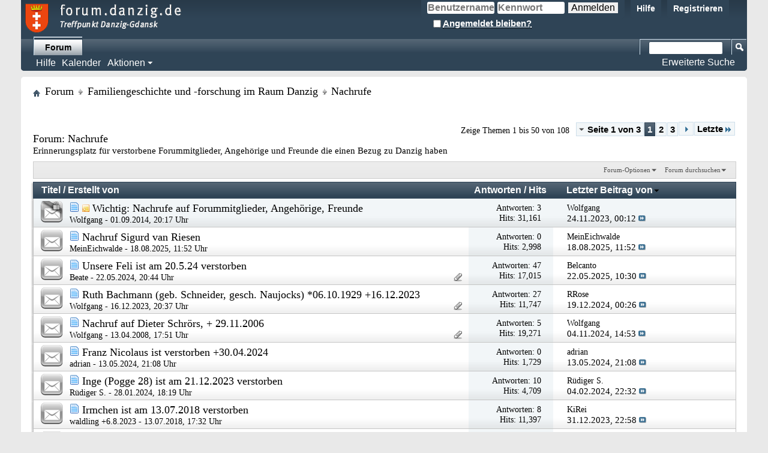

--- FILE ---
content_type: text/html; charset=ISO-8859-1
request_url: http://forum.danzig.de/forumdisplay.php?93-Nachrufe&s=0982d9e8794d0102fa1d08d6f74f2de8
body_size: 29782
content:
<!DOCTYPE html PUBLIC "-//W3C//DTD XHTML 1.0 Transitional//EN" "http://www.w3.org/TR/xhtml1/DTD/xhtml1-transitional.dtd">
<html xmlns="http://www.w3.org/1999/xhtml" dir="ltr" lang="de" id="vbulletin_html">
<head>
	<meta http-equiv="Content-Type" content="text/html; charset=ISO-8859-1" />
<meta id="e_vb_meta_bburl" name="vb_meta_bburl" content="http://forum.danzig.de" />
<base href="http://forum.danzig.de/" /><!--[if IE]></base><![endif]-->
<meta name="generator" content="vBulletin 4.2.5" />

	<link rel="Shortcut Icon" href="favicon.ico" type="image/x-icon" />


		<meta name="keywords" content="Nachrufe, Adlershorst Ahnenforschung Bodenwinkel Bohnsack BrÃ¶sen Brzezno Buschkau Chelm Danzig Debina Drewnica Eichwalde Familienforschung Fischerbabke FÃ¼rstenwerder Gdansk Gdingen Gdynia Gemlice Gemlitz Genealogie Glettkau Gorki Gotenhafen GroÃŸ-Trampken GroÃŸ-ZÃ¼nder GroÃŸwalddorf Hel Hela Herrengrebin Heubude Jantar Jelitkowo Junkeracker Junoszyno Kahlbude KÃ¤semark Kiezmark Klein-ZÃ¼nder Kleinwalddorf Kobbelkampe Kolbudy Kronenhof Langenau Langfuhr Lauental Legowo Letnica LÃ¶blau Lublewo Mariensee Mikoszewo Minderheit MÃ¼ggenhahl Naujocks NeufÃ¤hr Neufahrwasser Neuteich Nickelswalde Niederung Ober-Bsuchkau Ohra Oliva Oliwa Olszynka Orloff Orlowo Orunia Ostaszewo Pasewark Piasnice Piasnitz Plachanderecke plachandern Praust Prinzlaff Przemyslaw Przywidz Puck Putzig Rambeltsch Rebielc Rokitnica Rybina Saspe Schidlitz Schiewenhorst SchÃ¶nbaum SchÃ¶neberg Siedlce Sobbowitz Sobieszewo Sobowice Sopot Sperlingsdorf Steegen Stegna Stogi Stolzenberg Stutthof Swibno Sztutowo Tiegenhof Trampken Trutenau Trutnowy Unter-Buschkau Werder Westerplatte Winiec wroblewo Wrzeszsc Zaspa Zoppot Zulawki" />
		<meta name="description" content="Erinnerungsplatz für verstorbene Forummitglieder, Angehörige und Freunde die einen Bezug zu Danzig haben" />





<script type="text/javascript">
<!--
	if (typeof YAHOO === 'undefined') // Load ALL YUI Local
	{
		document.write('<script type="text/javascript" src="clientscript/yui/yuiloader-dom-event/yuiloader-dom-event.js?v=425"><\/script>');
		document.write('<script type="text/javascript" src="clientscript/yui/connection/connection-min.js?v=425"><\/script>');
		var yuipath = 'clientscript/yui';
		var yuicombopath = '';
		var remoteyui = false;
	}
	else	// Load Rest of YUI remotely (where possible)
	{
		var yuipath = 'clientscript/yui';
		var yuicombopath = '';
		var remoteyui = true;
		if (!yuicombopath)
		{
			document.write('<script type="text/javascript" src="clientscript/yui/connection/connection-min.js?v=425"><\/script>');
		}
	}
	var SESSIONURL = "s=65680f4f0bb9239ff0c1465dc80d8b3d&";
	var SECURITYTOKEN = "guest";
	var IMGDIR_MISC = "images/misc";
	var IMGDIR_BUTTON = "images/buttons";
	var vb_disable_ajax = parseInt("0", 10);
	var SIMPLEVERSION = "425";
	var BBURL = "http://forum.danzig.de";
	var LOGGEDIN = 0 > 0 ? true : false;
	var THIS_SCRIPT = "forumdisplay";
	var RELPATH = "forumdisplay.php?93-Nachrufe";
	var PATHS = {
		forum : "",
		cms   : "",
		blog  : ""
	};
	var AJAXBASEURL = "http://forum.danzig.de/";
// -->
</script>
<script type="text/javascript" src="http://forum.danzig.de/clientscript/vbulletin-core.js?v=425"></script>





	<link rel="stylesheet" type="text/css" href="css.php?styleid=4&amp;langid=3&amp;d=1549725099&amp;td=ltr&amp;sheet=bbcode.css,editor.css,popupmenu.css,reset-fonts.css,vbulletin.css,vbulletin-chrome.css,vbulletin-formcontrols.css," />

	<!--[if lt IE 8]>
	<link rel="stylesheet" type="text/css" href="css.php?styleid=4&amp;langid=3&amp;d=1549725099&amp;td=ltr&amp;sheet=popupmenu-ie.css,vbulletin-ie.css,vbulletin-chrome-ie.css,vbulletin-formcontrols-ie.css,editor-ie.css" />
	<![endif]-->


	<title>Nachrufe</title>
	
	<script type="text/javascript" src="clientscript/vbulletin_read_marker.js?v=425"></script>
	
	
		<link rel="stylesheet" type="text/css" href="css.php?styleid=4&amp;langid=3&amp;d=1549725099&amp;td=ltr&amp;sheet=toolsmenu.css,forumbits.css,forumdisplay.css,threadlist.css,options.css" />
	

	<!--[if lt IE 8]>
	<script type="text/javascript" src="clientscript/vbulletin-threadlist-ie.js?v=425"></script>
		<link rel="stylesheet" type="text/css" href="css.php?styleid=4&amp;langid=3&amp;d=1549725099&amp;td=ltr&amp;sheet=toolsmenu-ie.css,forumbits-ie.css,forumdisplay-ie.css,threadlist-ie.css,options-ie.css" />
	<![endif]-->
	<link rel="stylesheet" type="text/css" href="css.php?styleid=4&amp;langid=3&amp;d=1549725099&amp;td=ltr&amp;sheet=additional.css" />

</head>

<body>

<div class="above_body"> <!-- closing tag is in template navbar -->
<div id="header" class="floatcontainer doc_header">
	<div><a name="top" href="index.php?s=65680f4f0bb9239ff0c1465dc80d8b3d" class="logo-image"><img src="images/misc/danzig_logo.png" alt="forum.danzig.de - Powered by vBulletin" /></a></div>
	<div id="toplinks" class="toplinks">
		
			<ul class="nouser">
			
				<li><a href="register.php?s=65680f4f0bb9239ff0c1465dc80d8b3d" rel="nofollow">Registrieren</a></li>
			
				<li><a rel="help" href="faq.php?s=65680f4f0bb9239ff0c1465dc80d8b3d">Hilfe</a></li>
				<li>
			<script type="text/javascript" src="clientscript/vbulletin_md5.js?v=425"></script>
			<form id="navbar_loginform" action="login.php?s=65680f4f0bb9239ff0c1465dc80d8b3d&amp;do=login" method="post" onsubmit="md5hash(vb_login_password, vb_login_md5password, vb_login_md5password_utf, 0)">
				<fieldset id="logindetails" class="logindetails">
					<div>
						<div>
					<input type="text" class="textbox default-value" name="vb_login_username" id="navbar_username" size="10" accesskey="u" tabindex="101" value="Benutzername" />
					<input type="password" class="textbox" tabindex="102" name="vb_login_password" id="navbar_password" size="10" />
					<input type="text" class="textbox default-value" tabindex="102" name="vb_login_password_hint" id="navbar_password_hint" size="10" value="Kennwort" style="display:none;" />
					<input type="submit" class="loginbutton" tabindex="104" value="Anmelden" title="Gib zur Anmeldung deinen Benutzernamen und dein Kennwort in die dafür vorgesehenen Textfelder ein oder klicke auf die 'Registrieren'-Schaltfläche, um ein neues Benutzerkonto anzulegen." accesskey="s" />
						</div>
					</div>
				</fieldset>
				<div id="remember" class="remember">
					<label for="cb_cookieuser_navbar"><input type="checkbox" name="cookieuser" value="1" id="cb_cookieuser_navbar" class="cb_cookieuser_navbar" accesskey="c" tabindex="103" /> <acronym style="border-bottom: 1px dotted #000000; cursor: help;" title="Du bleibst angemeldet, bis du dich selbst abmeldest.">Angemeldet bleiben?</acronym></label>
				</div>

				<input type="hidden" name="s" value="65680f4f0bb9239ff0c1465dc80d8b3d" />
				<input type="hidden" name="securitytoken" value="guest" />
				<input type="hidden" name="do" value="login" />
				<input type="hidden" name="vb_login_md5password" />
				<input type="hidden" name="vb_login_md5password_utf" />
			</form>
			<script type="text/javascript">
			YAHOO.util.Dom.setStyle('navbar_password_hint', "display", "inline");
			YAHOO.util.Dom.setStyle('navbar_password', "display", "none");
			vB_XHTML_Ready.subscribe(function()
			{
			//
				YAHOO.util.Event.on('navbar_username', "focus", navbar_username_focus);
				YAHOO.util.Event.on('navbar_username', "blur", navbar_username_blur);
				YAHOO.util.Event.on('navbar_password_hint', "focus", navbar_password_hint);
				YAHOO.util.Event.on('navbar_password', "blur", navbar_password);
			});
			
			function navbar_username_focus(e)
			{
			//
				var textbox = YAHOO.util.Event.getTarget(e);
				if (textbox.value == 'Benutzername')
				{
				//
					textbox.value='';
					textbox.style.color='#000000';
				}
			}

			function navbar_username_blur(e)
			{
			//
				var textbox = YAHOO.util.Event.getTarget(e);
				if (textbox.value == '')
				{
				//
					textbox.value='Benutzername';
					textbox.style.color='#777777';
				}
			}
			
			function navbar_password_hint(e)
			{
			//
				var textbox = YAHOO.util.Event.getTarget(e);
				
				YAHOO.util.Dom.setStyle('navbar_password_hint', "display", "none");
				YAHOO.util.Dom.setStyle('navbar_password', "display", "inline");
				YAHOO.util.Dom.get('navbar_password').focus();
			}

			function navbar_password(e)
			{
			//
				var textbox = YAHOO.util.Event.getTarget(e);
				
				if (textbox.value == '')
				{
					YAHOO.util.Dom.setStyle('navbar_password_hint', "display", "inline");
					YAHOO.util.Dom.setStyle('navbar_password', "display", "none");
				}
			}
			</script>
				</li>
				
			</ul>
		
	</div>
	<div class="ad_global_header">
		 
		 
	</div>
	<hr />
</div>

<div id="navbar" class="navbar">
	<ul id="navtabs" class="navtabs floatcontainer">
		
		
	
		<li class="selected" id="vbtab_forum">
			<a class="navtab" href="forum.php?s=65680f4f0bb9239ff0c1465dc80d8b3d">Forum</a>
		</li>
		
		
			<ul class="floatcontainer">
				
					
						
							<li id="vbflink_faq"><a href="faq.php?s=65680f4f0bb9239ff0c1465dc80d8b3d">Hilfe</a></li>
						
					
				
					
						
							<li id="vbflink_calendar"><a href="calendar.php?s=65680f4f0bb9239ff0c1465dc80d8b3d">Kalender</a></li>
						
					
				
					
						<li class="popupmenu" id="vbmenu_actions">
							<a href="javascript://" class="popupctrl">Aktionen</a>
							<ul class="popupbody popuphover">
								
									<li id="vbalink_mfr"><a href="forumdisplay.php?s=65680f4f0bb9239ff0c1465dc80d8b3d&amp;do=markread&amp;markreadhash=guest">Alle Foren als gelesen markieren</a></li>
								
							</ul>
						</li>
					
				
					
						
					
				
			</ul>
		

		
	</ul>
	
		<div id="globalsearch" class="globalsearch">
			<form action="search.php?s=65680f4f0bb9239ff0c1465dc80d8b3d&amp;do=process" method="post" id="navbar_search" class="navbar_search">
				
				<input type="hidden" name="securitytoken" value="guest" />
				<input type="hidden" name="do" value="process" />
				<span class="textboxcontainer"><span><input type="text" value="" name="query" class="textbox" tabindex="99"/></span></span>
				<span class="buttoncontainer"><span><input type="image" class="searchbutton" src="images/buttons/search.png" name="submit" onclick="document.getElementById('navbar_search').submit;" tabindex="100"/></span></span>
			</form>
			<ul class="navbar_advanced_search">
				<li><a href="search.php?s=65680f4f0bb9239ff0c1465dc80d8b3d&amp;search_type=1" accesskey="4">Erweiterte Suche</a></li>
				
			</ul>
		</div>
	
</div>
</div><!-- closing div for above_body -->

<div class="body_wrapper">
<div id="breadcrumb" class="breadcrumb">
	<ul class="floatcontainer">
		<li class="navbithome"><a href="index.php?s=65680f4f0bb9239ff0c1465dc80d8b3d" accesskey="1"><img src="images/misc/navbit-home.png" alt="Startseite" /></a></li>
		
	<li class="navbit"><a href="index.php?s=65680f4f0bb9239ff0c1465dc80d8b3d">Forum</a></li>

	<li class="navbit"><a href="forumdisplay.php?58-Familiengeschichte-und-forschung-im-Raum-Danzig&amp;s=65680f4f0bb9239ff0c1465dc80d8b3d">Familiengeschichte und -forschung im Raum Danzig</a></li>

		
	<li class="navbit lastnavbit"><span>Nachrufe</span></li>

	</ul>
	<hr />
</div>

 
 





<div id="above_threadlist" class="above_threadlist">

	
	<div class="threadpagenav">
		<form action="forumdisplay.php?93-Nachrufe/page3&amp;s=65680f4f0bb9239ff0c1465dc80d8b3d" method="get" class="pagination popupmenu nohovermenu">
<input type="hidden" name="f" value="93" /><input type="hidden" name="s" value="65680f4f0bb9239ff0c1465dc80d8b3d" />
	
		<span><a href="javascript://" class="popupctrl">Seite 1 von 3</a></span>
		
		
		
		<span class="selected"><a href="javascript://" title="Ergebnis 1 bis 50 von 108">1</a></span><span><a href="forumdisplay.php?93-Nachrufe/page2&amp;s=65680f4f0bb9239ff0c1465dc80d8b3d" title="Zeige Ergebnis 51 bis 100 von 108">2</a></span><span><a href="forumdisplay.php?93-Nachrufe/page3&amp;s=65680f4f0bb9239ff0c1465dc80d8b3d" title="Zeige Ergebnis 101 bis 108 von 108">3</a></span>
		
		
		<span class="prev_next"><a rel="next" href="forumdisplay.php?93-Nachrufe/page2&amp;s=65680f4f0bb9239ff0c1465dc80d8b3d" title="Nächste Seite - Ergebnis 51 bis 100 von 108"><img src="images/pagination/next-right.png" alt="Nächste" /></a></span>
		
		
		<span class="first_last"><a href="forumdisplay.php?93-Nachrufe/page3&amp;s=65680f4f0bb9239ff0c1465dc80d8b3d" title="Letzte Seite - Ergebnis 101 bis 108 von 108">Letzte<img src="images/pagination/last-right.png" alt="Letzte" /></a></span>
		
	
	<ul class="popupbody popuphover">
		<li class="formsubmit jumptopage"><label>Gehe zu Seite: <input type="text" name="page" size="4" /></label> <input type="submit" class="button" value="Los" /></li>
	</ul>
</form>
		<div id="threadpagestats" class="threadpagestats">Zeige Themen 1 bis 50 von 108</div>
	</div>
	
</div>
<div id="pagetitle" class="pagetitle">
	<h1>Forum: <span class="forumtitle">Nachrufe</span></h1>
	<p class="description">Erinnerungsplatz für verstorbene Forummitglieder, Angehörige und Freunde die einen Bezug zu Danzig haben</p>
</div>

	
	<div id="above_threadlist_controls" class="above_threadlist_controls toolsmenu">
		<div>
		<ul class="popupgroup forumdisplaypopups" id="forumdisplaypopups">
			<li class="popupmenu nohovermenu" id="forumtools">
				<h6><a href="javascript://" class="popupctrl" rel="nofollow">Forum-Optionen</a></h6>
				<ul class="popupbody popuphover">
					
						<li>
							<a href="forumdisplay.php?s=65680f4f0bb9239ff0c1465dc80d8b3d&amp;do=markread&amp;f=93&amp;markreadhash=guest" rel="nofollow" onclick="return mark_forum_and_threads_read(93);">
								Dieses Forum als gelesen markieren
							</a>
						</li>
						
					<li><a href="forumdisplay.php?58-Familiengeschichte-und-forschung-im-Raum-Danzig&amp;s=65680f4f0bb9239ff0c1465dc80d8b3d" rel="nofollow">Eine Ebene nach oben</a></li>
				</ul>
			</li>
                        
			<li class="popupmenu nohovermenu forumsearch menusearch" id="forumsearch">
				<h6><a href="javascript://" class="popupctrl">Forum durchsuchen</a></h6>
				<form action="search.php?do=process" method="get">
				<ul class="popupbody popuphover">
					<li>
						<input type="text" class="searchbox" name="q" value="Suchen..." />
						<input type="submit" class="button" value="Suchen" />
					</li>
					<li class="formsubmit" id="popupsearch">
						<div class="submitoptions">
							<label><input type="radio" name="showposts" value="0" checked="checked" /> Zeige Themen</label>
							<label><input type="radio" name="showposts" value="1" /> Zeige Beiträge</label>
						</div>
						<div class="advancedsearchlink"><a href="search.php?s=65680f4f0bb9239ff0c1465dc80d8b3d&amp;search_type=1&amp;contenttype=vBForum_Post&amp;forumchoice[]=93" rel="nofollow">Erweiterte Suche</a></div>

					</li>
				</ul>
				<input type="hidden" name="s" value="65680f4f0bb9239ff0c1465dc80d8b3d" />
				<input type="hidden" name="securitytoken" value="guest" />
				<input type="hidden" name="do" value="process" />
				<input type="hidden" name="contenttype" value="vBForum_Post" />
				<input type="hidden" name="forumchoice[]" value="93" />
				<input type="hidden" name="childforums" value="1" />
				<input type="hidden" name="exactname" value="1" />
				</form>
			</li>
			



		</ul>
			
		</div>
	</div>
	






<div id="threadlist" class="threadlist">
	<form id="thread_inlinemod_form" action="inlinemod.php?forumid=93" method="post">
		<h2 class="hidden">Themen im Forum</h2>

		<div>
			<div class="threadlisthead table">
				<div>
				<span class="threadinfo">
					<span class="threadtitle">
						<a href="forumdisplay.php?93-Nachrufe&amp;s=65680f4f0bb9239ff0c1465dc80d8b3d&amp;sort=title&amp;order=asc" rel="nofollow">Titel</a> /
						<a href="forumdisplay.php?93-Nachrufe&amp;s=65680f4f0bb9239ff0c1465dc80d8b3d&amp;sort=postusername&amp;order=asc" rel="nofollow">Erstellt von</a>
					</span>
				</span>
				

					<span class="threadstats td"><a href="forumdisplay.php?93-Nachrufe&amp;s=65680f4f0bb9239ff0c1465dc80d8b3d&amp;sort=replycount&amp;order=desc" rel="nofollow">Antworten</a> / <a href="forumdisplay.php?93-Nachrufe&amp;s=65680f4f0bb9239ff0c1465dc80d8b3d&amp;sort=views&amp;order=desc" rel="nofollow">Hits</a></span>
					<span class="threadlastpost td"><a href="forumdisplay.php?93-Nachrufe&amp;s=65680f4f0bb9239ff0c1465dc80d8b3d&amp;sort=lastpost&amp;order=asc" rel="nofollow">Letzter Beitrag von<img class="sortarrow" src="images/buttons/sortarrow-asc.png" alt="Sortierung umkehren" border="0" /></a></span>
					
				
				</div>
			</div>

			
				<ol id="stickies" class="stickies">
					<li class="threadbit lock" id="thread_11399">
	<div class="rating0 sticky">
		<div class="threadinfo" title="Guten Tag, 
 
dieses Unterforum ist gedacht für unsere verstorbenen Forum-Teilnehmer/innen! 
 
IHNEN sei gedacht!!! Schier unendlich viele Danziger/innen verloren ihre Heimat. Sie vergaßen sie nie....">
			<!--  status icon block -->
			<a class="threadstatus" rel="vB::AJAX" ></a>

			<!-- title / author block -->
			<div class="inner">
				<h3 class="threadtitle">
                    	

                    
                            <img src="images/icons/icon1.png" alt="" border="0" />
                    

					
					 	<img src="images/misc/sticky.gif" alt="Wichtiges Thema" />
					
                                        
 					
						<span id="thread_prefix_11399" class="prefix understate">
							
							Wichtig: 
							
							
						</span>
					
                	<a class="title" href="showthread.php?11399-Nachrufe-auf-Forummitglieder-Angehörige-Freunde&amp;s=65680f4f0bb9239ff0c1465dc80d8b3d" id="thread_title_11399">Nachrufe auf Forummitglieder, Angehörige, Freunde</a>
				</h3>

				<div class="threadmeta">				
					<div class="author">
												
						
							<span class="label"><a href="member.php?2-Wolfgang&amp;s=65680f4f0bb9239ff0c1465dc80d8b3d" class="username understate" title="Erstellt von Wolfgang (01.09.2014 um 20:17 Uhr)">Wolfgang</a>&lrm;&nbsp;-&nbsp;01.09.2014,&nbsp;20:17 Uhr</span>
						
						
						
						<!-- iconinfo -->
						<div class="threaddetails td">
							<div class="threaddetailicons">
								
								
								
								
								
								
							</div>
						</div>
					</div>
					
				</div>

			</div>
		</div>
		
		<!-- threadstats -->
		
		<ul class="threadstats td alt" title="">
			
				<li>Antworten:
					
						3
					
				</li>
				<li>Hits: 31,161</li>
			
			<li class="hidden">Bewertung0 / 5</li>
		</ul>
							
		<!-- lastpost -->
		<dl class="threadlastpost td">
		
			<dt class="lastpostby hidden">Letzter Beitrag von</dt>
			<dd><div class="popupmenu memberaction">
	<a class="username offline popupctrl" href="member.php?2-Wolfgang&amp;s=65680f4f0bb9239ff0c1465dc80d8b3d" title="Wolfgang ist offline"><strong>Wolfgang</strong></a>
	<ul class="popupbody popuphover memberaction_body">
		<li class="left">
			<a href="member.php?2-Wolfgang&amp;s=65680f4f0bb9239ff0c1465dc80d8b3d" class="siteicon_profile">
				Profil
			</a>
		</li>
		
		<li class="right">
			<a href="search.php?s=65680f4f0bb9239ff0c1465dc80d8b3d&amp;do=finduser&amp;userid=2&amp;contenttype=vBForum_Post&amp;showposts=1" class="siteicon_forum" rel="nofollow">
				Beiträge anzeigen
			</a>
		</li>
		
		
		
		
		
		
		<li class="left">
			<a href="http://www.danzig.de" class="siteicon_homepage">
				Homepage besuchen
			</a>
		</li>
		
		
		

		

		
		
	</ul>
</div></dd>
			<dd>24.11.2023, <span class="time">00:12</span>
			<a href="showthread.php?11399-Nachrufe-auf-Forummitglieder-Angehörige-Freunde&amp;s=65680f4f0bb9239ff0c1465dc80d8b3d&amp;p=164147#post164147" class="lastpostdate understate" title="Gehe zum letzten Beitrag"><img src="images/buttons/lastpost-right.png" alt="Gehe zum letzten Beitrag" /></a>
			</dd>
		
		</dl>

		
		
		
		
	</div>
</li>
				</ol>
			
			
				<ol id="threads" class="threads">
					<li class="threadbit " id="thread_23094">
	<div class="rating0 nonsticky">
		<div class="threadinfo" title="Der wunderbare Sigurd van Riesen hatte als Enkel von Dyck Trutenau lange Jahre Einfluss auf die Wasserwirtschaft im Werder..Hier sein Nachruf.Sigurd van Riesen gestorbenAm 11. Mai 2024 starb...">
			<!--  status icon block -->
			<a class="threadstatus" rel="vB::AJAX" ></a>

			<!-- title / author block -->
			<div class="inner">
				<h3 class="threadtitle">
                    	

                    
                            <img src="images/icons/icon1.png" alt="" border="0" />
                    

					
                                        
 					
                	<a class="title" href="showthread.php?23094-Nachruf-Sigurd-van-Riesen&amp;s=65680f4f0bb9239ff0c1465dc80d8b3d" id="thread_title_23094">Nachruf Sigurd van Riesen</a>
				</h3>

				<div class="threadmeta">				
					<div class="author">
												
						
							<span class="label"><a href="member.php?856-MeinEichwalde&amp;s=65680f4f0bb9239ff0c1465dc80d8b3d" class="username understate" title="Erstellt von MeinEichwalde (18.08.2025 um 11:52 Uhr)">MeinEichwalde</a>&lrm;&nbsp;-&nbsp;18.08.2025,&nbsp;11:52 Uhr</span>
						
						
						
						<!-- iconinfo -->
						<div class="threaddetails td">
							<div class="threaddetailicons">
								
								
								
								
								
								
							</div>
						</div>
					</div>
					
				</div>

			</div>
		</div>
		
		<!-- threadstats -->
		
		<ul class="threadstats td alt" title="">
			
				<li>Antworten:
					
						0
					
				</li>
				<li>Hits: 2,998</li>
			
			<li class="hidden">Bewertung0 / 5</li>
		</ul>
							
		<!-- lastpost -->
		<dl class="threadlastpost td">
		
			<dt class="lastpostby hidden">Letzter Beitrag von</dt>
			<dd><div class="popupmenu memberaction">
	<a class="username offline popupctrl" href="member.php?856-MeinEichwalde&amp;s=65680f4f0bb9239ff0c1465dc80d8b3d" title="MeinEichwalde ist offline"><strong>MeinEichwalde</strong></a>
	<ul class="popupbody popuphover memberaction_body">
		<li class="left">
			<a href="member.php?856-MeinEichwalde&amp;s=65680f4f0bb9239ff0c1465dc80d8b3d" class="siteicon_profile">
				Profil
			</a>
		</li>
		
		<li class="right">
			<a href="search.php?s=65680f4f0bb9239ff0c1465dc80d8b3d&amp;do=finduser&amp;userid=856&amp;contenttype=vBForum_Post&amp;showposts=1" class="siteicon_forum" rel="nofollow">
				Beiträge anzeigen
			</a>
		</li>
		
		
		
		
		
		
		<li class="left">
			<a href="http://www.dieheimatdelias.de" class="siteicon_homepage">
				Homepage besuchen
			</a>
		</li>
		
		
		

		

		
		
	</ul>
</div></dd>
			<dd>18.08.2025, <span class="time">11:52</span>
			<a href="showthread.php?23094-Nachruf-Sigurd-van-Riesen&amp;s=65680f4f0bb9239ff0c1465dc80d8b3d&amp;p=169170#post169170" class="lastpostdate understate" title="Gehe zum letzten Beitrag"><img src="images/buttons/lastpost-right.png" alt="Gehe zum letzten Beitrag" /></a>
			</dd>
		
		</dl>

		
		
		
		
	</div>
</li><li class="threadbit  attachments" id="thread_22738">
	<div class="rating0 nonsticky">
		<div class="threadinfo" title="Guten Abend zusammen,  
 
ich habe die traurige Aufgabe,  euch mitzuteilen, dass unsere Feli von uns gegangen ist. 
Ihr Sohn Stephen Molnar schickte Ulrich die Nachricht, ich hänge sie hier an. 
 
 ...">
			<!--  status icon block -->
			<a class="threadstatus" rel="vB::AJAX" ></a>

			<!-- title / author block -->
			<div class="inner">
				<h3 class="threadtitle">
                    	

                    
                            <img src="images/icons/icon1.png" alt="" border="0" />
                    

					
                                        
 					
                	<a class="title" href="showthread.php?22738-Unsere-Feli-ist-am-20-5-24-verstorben&amp;s=65680f4f0bb9239ff0c1465dc80d8b3d" id="thread_title_22738">Unsere Feli ist am 20.5.24 verstorben</a>
				</h3>

				<div class="threadmeta">				
					<div class="author">
												
						
							<span class="label"><a href="member.php?56-Beate&amp;s=65680f4f0bb9239ff0c1465dc80d8b3d" class="username understate" title="Erstellt von Beate (22.05.2024 um 20:44 Uhr)">Beate</a>&lrm;&nbsp;-&nbsp;22.05.2024,&nbsp;20:44 Uhr</span>
						
						
						
						<!-- iconinfo -->
						<div class="threaddetails td">
							<div class="threaddetailicons">
								
								
								
								
								
									<a href="javascript://" onclick="attachments(22738); return false"> <img src="images/misc/paperclip.png" border="0" alt="Liste der Anhänge anzeigen (Anzahl: 4)" /></a>
								
								
							</div>
						</div>
					</div>
					
				</div>

			</div>
		</div>
		
		<!-- threadstats -->
		
		<ul class="threadstats td alt" title="">
			
				<li>Antworten:
					
						47
					
				</li>
				<li>Hits: 17,015</li>
			
			<li class="hidden">Bewertung0 / 5</li>
		</ul>
							
		<!-- lastpost -->
		<dl class="threadlastpost td">
		
			<dt class="lastpostby hidden">Letzter Beitrag von</dt>
			<dd><div class="popupmenu memberaction">
	<a class="username offline popupctrl" href="member.php?597-Belcanto&amp;s=65680f4f0bb9239ff0c1465dc80d8b3d" title="Belcanto ist offline"><strong>Belcanto</strong></a>
	<ul class="popupbody popuphover memberaction_body">
		<li class="left">
			<a href="member.php?597-Belcanto&amp;s=65680f4f0bb9239ff0c1465dc80d8b3d" class="siteicon_profile">
				Profil
			</a>
		</li>
		
		<li class="right">
			<a href="search.php?s=65680f4f0bb9239ff0c1465dc80d8b3d&amp;do=finduser&amp;userid=597&amp;contenttype=vBForum_Post&amp;showposts=1" class="siteicon_forum" rel="nofollow">
				Beiträge anzeigen
			</a>
		</li>
		
		
		
		
		
		
		<li class="left">
			<a href="http://www.agenda1940.de" class="siteicon_homepage">
				Homepage besuchen
			</a>
		</li>
		
		
		

		

		
		
	</ul>
</div></dd>
			<dd>22.05.2025, <span class="time">10:30</span>
			<a href="showthread.php?22738-Unsere-Feli-ist-am-20-5-24-verstorben&amp;s=65680f4f0bb9239ff0c1465dc80d8b3d&amp;p=168654#post168654" class="lastpostdate understate" title="Gehe zum letzten Beitrag"><img src="images/buttons/lastpost-right.png" alt="Gehe zum letzten Beitrag" /></a>
			</dd>
		
		</dl>

		
		
		
		
	</div>
</li><li class="threadbit  attachments" id="thread_22600">
	<div class="rating0 nonsticky">
		<div class="threadinfo" title="Heute, am 16.12.2023, schloss meine 94-jährige Mutter Ruth Bachmann nach langem schwerem Kampf für immer ihre Augen.  
 
Sie wurde am 06.10.1929 in Danzig-Langfuhr, im Johannistal 4, in der Wohnung...">
			<!--  status icon block -->
			<a class="threadstatus" rel="vB::AJAX" ></a>

			<!-- title / author block -->
			<div class="inner">
				<h3 class="threadtitle">
                    	

                    
                            <img src="images/icons/icon1.png" alt="" border="0" />
                    

					
                                        
 					
                	<a class="title" href="showthread.php?22600-Ruth-Bachmann-(geb-Schneider-gesch-Naujocks)-*06-10-1929-16-12-2023&amp;s=65680f4f0bb9239ff0c1465dc80d8b3d" id="thread_title_22600">Ruth Bachmann (geb. Schneider, gesch. Naujocks) *06.10.1929 +16.12.2023</a>
				</h3>

				<div class="threadmeta">				
					<div class="author">
												
						
							<span class="label"><a href="member.php?2-Wolfgang&amp;s=65680f4f0bb9239ff0c1465dc80d8b3d" class="username understate" title="Erstellt von Wolfgang (16.12.2023 um 20:37 Uhr)">Wolfgang</a>&lrm;&nbsp;-&nbsp;16.12.2023,&nbsp;20:37 Uhr</span>
						
						
						
						<!-- iconinfo -->
						<div class="threaddetails td">
							<div class="threaddetailicons">
								
								
								
								
								
									<a href="javascript://" onclick="attachments(22600); return false"> <img src="images/misc/paperclip.png" border="0" alt="Liste der Anhänge anzeigen (Anzahl: 3)" /></a>
								
								
							</div>
						</div>
					</div>
					
				</div>

			</div>
		</div>
		
		<!-- threadstats -->
		
		<ul class="threadstats td alt" title="">
			
				<li>Antworten:
					
						27
					
				</li>
				<li>Hits: 11,747</li>
			
			<li class="hidden">Bewertung0 / 5</li>
		</ul>
							
		<!-- lastpost -->
		<dl class="threadlastpost td">
		
			<dt class="lastpostby hidden">Letzter Beitrag von</dt>
			<dd><div class="popupmenu memberaction">
	<a class="username offline popupctrl" href="member.php?1955-RRose&amp;s=65680f4f0bb9239ff0c1465dc80d8b3d" title="RRose ist offline"><strong>RRose</strong></a>
	<ul class="popupbody popuphover memberaction_body">
		<li class="left">
			<a href="member.php?1955-RRose&amp;s=65680f4f0bb9239ff0c1465dc80d8b3d" class="siteicon_profile">
				Profil
			</a>
		</li>
		
		<li class="right">
			<a href="search.php?s=65680f4f0bb9239ff0c1465dc80d8b3d&amp;do=finduser&amp;userid=1955&amp;contenttype=vBForum_Post&amp;showposts=1" class="siteicon_forum" rel="nofollow">
				Beiträge anzeigen
			</a>
		</li>
		
		
		
		
		
		
		
		

		

		
		
	</ul>
</div></dd>
			<dd>19.12.2024, <span class="time">00:26</span>
			<a href="showthread.php?22600-Ruth-Bachmann-(geb-Schneider-gesch-Naujocks)-*06-10-1929-16-12-2023&amp;s=65680f4f0bb9239ff0c1465dc80d8b3d&amp;p=167353#post167353" class="lastpostdate understate" title="Gehe zum letzten Beitrag"><img src="images/buttons/lastpost-right.png" alt="Gehe zum letzten Beitrag" /></a>
			</dd>
		
		</dl>

		
		
		
		
	</div>
</li><li class="threadbit  attachments" id="thread_915">
	<div class="rating0 nonsticky">
		<div class="threadinfo" title="Dirk Kersthold informierte uns am 07.12.2006 in Danzig-L: 
 
Hallo Liebe Danziger Freunde, 
 
unser Dieter Schroers ist am Donnerstag Abend kurz nach 22.00 Uhr  verstorben. Einige Zeit habe ich mit...">
			<!--  status icon block -->
			<a class="threadstatus" rel="vB::AJAX" ></a>

			<!-- title / author block -->
			<div class="inner">
				<h3 class="threadtitle">
                    	

                    
                            <img src="images/icons/icon1.png" alt="" border="0" />
                    

					
                                        
 					
                	<a class="title" href="showthread.php?915-Nachruf-auf-Dieter-Schrörs-29-11-2006&amp;s=65680f4f0bb9239ff0c1465dc80d8b3d" id="thread_title_915">Nachruf auf Dieter Schrörs, + 29.11.2006</a>
				</h3>

				<div class="threadmeta">				
					<div class="author">
												
						
							<span class="label"><a href="member.php?2-Wolfgang&amp;s=65680f4f0bb9239ff0c1465dc80d8b3d" class="username understate" title="Erstellt von Wolfgang (13.04.2008 um 17:51 Uhr)">Wolfgang</a>&lrm;&nbsp;-&nbsp;13.04.2008,&nbsp;17:51 Uhr</span>
						
						
						
						<!-- iconinfo -->
						<div class="threaddetails td">
							<div class="threaddetailicons">
								
								
								
								
								
									<a href="javascript://" onclick="attachments(915); return false"> <img src="images/misc/paperclip.png" border="0" alt="Liste der Anhänge anzeigen (Anzahl: 4)" /></a>
								
								
							</div>
						</div>
					</div>
					
				</div>

			</div>
		</div>
		
		<!-- threadstats -->
		
		<ul class="threadstats td alt" title="">
			
				<li>Antworten:
					
						5
					
				</li>
				<li>Hits: 19,271</li>
			
			<li class="hidden">Bewertung0 / 5</li>
		</ul>
							
		<!-- lastpost -->
		<dl class="threadlastpost td">
		
			<dt class="lastpostby hidden">Letzter Beitrag von</dt>
			<dd><div class="popupmenu memberaction">
	<a class="username offline popupctrl" href="member.php?2-Wolfgang&amp;s=65680f4f0bb9239ff0c1465dc80d8b3d" title="Wolfgang ist offline"><strong>Wolfgang</strong></a>
	<ul class="popupbody popuphover memberaction_body">
		<li class="left">
			<a href="member.php?2-Wolfgang&amp;s=65680f4f0bb9239ff0c1465dc80d8b3d" class="siteicon_profile">
				Profil
			</a>
		</li>
		
		<li class="right">
			<a href="search.php?s=65680f4f0bb9239ff0c1465dc80d8b3d&amp;do=finduser&amp;userid=2&amp;contenttype=vBForum_Post&amp;showposts=1" class="siteicon_forum" rel="nofollow">
				Beiträge anzeigen
			</a>
		</li>
		
		
		
		
		
		
		<li class="left">
			<a href="http://www.danzig.de" class="siteicon_homepage">
				Homepage besuchen
			</a>
		</li>
		
		
		

		

		
		
	</ul>
</div></dd>
			<dd>04.11.2024, <span class="time">14:53</span>
			<a href="showthread.php?915-Nachruf-auf-Dieter-Schrörs-29-11-2006&amp;s=65680f4f0bb9239ff0c1465dc80d8b3d&amp;p=167005#post167005" class="lastpostdate understate" title="Gehe zum letzten Beitrag"><img src="images/buttons/lastpost-right.png" alt="Gehe zum letzten Beitrag" /></a>
			</dd>
		
		</dl>

		
		
		
		
	</div>
</li><li class="threadbit " id="thread_22728">
	<div class="rating0 nonsticky">
		<div class="threadinfo" title="Hallo in die Runde. 
wie ich von frantis (Franz´) Ehefrau erfuhr, verstarb unser Freund Franz Nicolaus nach schwerer Krankheit am 30.04.2024 in seiner neuen Heimat in Magdeburg. Er war am 13.12.1929...">
			<!--  status icon block -->
			<a class="threadstatus" rel="vB::AJAX" ></a>

			<!-- title / author block -->
			<div class="inner">
				<h3 class="threadtitle">
                    	

                    
                            <img src="images/icons/icon1.png" alt="" border="0" />
                    

					
                                        
 					
                	<a class="title" href="showthread.php?22728-Franz-Nicolaus-ist-verstorben-30-04-2024&amp;s=65680f4f0bb9239ff0c1465dc80d8b3d" id="thread_title_22728">Franz Nicolaus ist verstorben +30.04.2024</a>
				</h3>

				<div class="threadmeta">				
					<div class="author">
												
						
							<span class="label"><a href="member.php?60-adrian&amp;s=65680f4f0bb9239ff0c1465dc80d8b3d" class="username understate" title="Erstellt von adrian (13.05.2024 um 21:08 Uhr)">adrian</a>&lrm;&nbsp;-&nbsp;13.05.2024,&nbsp;21:08 Uhr</span>
						
						
						
						<!-- iconinfo -->
						<div class="threaddetails td">
							<div class="threaddetailicons">
								
								
								
								
								
								
							</div>
						</div>
					</div>
					
				</div>

			</div>
		</div>
		
		<!-- threadstats -->
		
		<ul class="threadstats td alt" title="">
			
				<li>Antworten:
					
						0
					
				</li>
				<li>Hits: 1,729</li>
			
			<li class="hidden">Bewertung0 / 5</li>
		</ul>
							
		<!-- lastpost -->
		<dl class="threadlastpost td">
		
			<dt class="lastpostby hidden">Letzter Beitrag von</dt>
			<dd><div class="popupmenu memberaction">
	<a class="username offline popupctrl" href="member.php?60-adrian&amp;s=65680f4f0bb9239ff0c1465dc80d8b3d" title="adrian ist offline"><strong>adrian</strong></a>
	<ul class="popupbody popuphover memberaction_body">
		<li class="left">
			<a href="member.php?60-adrian&amp;s=65680f4f0bb9239ff0c1465dc80d8b3d" class="siteicon_profile">
				Profil
			</a>
		</li>
		
		<li class="right">
			<a href="search.php?s=65680f4f0bb9239ff0c1465dc80d8b3d&amp;do=finduser&amp;userid=60&amp;contenttype=vBForum_Post&amp;showposts=1" class="siteicon_forum" rel="nofollow">
				Beiträge anzeigen
			</a>
		</li>
		
		
		
		
		
		
		
		

		

		
		
	</ul>
</div></dd>
			<dd>13.05.2024, <span class="time">21:08</span>
			<a href="showthread.php?22728-Franz-Nicolaus-ist-verstorben-30-04-2024&amp;s=65680f4f0bb9239ff0c1465dc80d8b3d&amp;p=165639#post165639" class="lastpostdate understate" title="Gehe zum letzten Beitrag"><img src="images/buttons/lastpost-right.png" alt="Gehe zum letzten Beitrag" /></a>
			</dd>
		
		</dl>

		
		
		
		
	</div>
</li><li class="threadbit " id="thread_22642">
	<div class="rating0 nonsticky">
		<div class="threadinfo" title="Liebe Forum-Mitglieder, 
 
ich habe die traurige Nachricht, dass eines unserer ältesten Forum-Mitglieder Inge (Pogge28) am 21.12.2023 mit fast 96 Jahren verstorben ist. Dass sie meine Mutter war,...">
			<!--  status icon block -->
			<a class="threadstatus" rel="vB::AJAX" ></a>

			<!-- title / author block -->
			<div class="inner">
				<h3 class="threadtitle">
                    	

                    
                            <img src="images/icons/icon1.png" alt="" border="0" />
                    

					
                                        
 					
                	<a class="title" href="showthread.php?22642-Inge-(Pogge-28)-ist-am-21-12-2023-verstorben&amp;s=65680f4f0bb9239ff0c1465dc80d8b3d" id="thread_title_22642">Inge (Pogge 28) ist am 21.12.2023 verstorben</a>
				</h3>

				<div class="threadmeta">				
					<div class="author">
												
						
							<span class="label"><a href="member.php?4207-Rüdiger-S&amp;s=65680f4f0bb9239ff0c1465dc80d8b3d" class="username understate" title="Erstellt von Rüdiger S. (28.01.2024 um 18:19 Uhr)">Rüdiger S.</a>&lrm;&nbsp;-&nbsp;28.01.2024,&nbsp;18:19 Uhr</span>
						
						
						
						<!-- iconinfo -->
						<div class="threaddetails td">
							<div class="threaddetailicons">
								
								
								
								
								
								
							</div>
						</div>
					</div>
					
				</div>

			</div>
		</div>
		
		<!-- threadstats -->
		
		<ul class="threadstats td alt" title="">
			
				<li>Antworten:
					
						10
					
				</li>
				<li>Hits: 4,709</li>
			
			<li class="hidden">Bewertung0 / 5</li>
		</ul>
							
		<!-- lastpost -->
		<dl class="threadlastpost td">
		
			<dt class="lastpostby hidden">Letzter Beitrag von</dt>
			<dd><div class="popupmenu memberaction">
	<a class="username offline popupctrl" href="member.php?4207-Rüdiger-S&amp;s=65680f4f0bb9239ff0c1465dc80d8b3d" title="Rüdiger S. ist offline"><strong>Rüdiger S.</strong></a>
	<ul class="popupbody popuphover memberaction_body">
		<li class="left">
			<a href="member.php?4207-Rüdiger-S&amp;s=65680f4f0bb9239ff0c1465dc80d8b3d" class="siteicon_profile">
				Profil
			</a>
		</li>
		
		<li class="right">
			<a href="search.php?s=65680f4f0bb9239ff0c1465dc80d8b3d&amp;do=finduser&amp;userid=4207&amp;contenttype=vBForum_Post&amp;showposts=1" class="siteicon_forum" rel="nofollow">
				Beiträge anzeigen
			</a>
		</li>
		
		
		
		
		
		
		
		

		

		
		
	</ul>
</div></dd>
			<dd>04.02.2024, <span class="time">22:32</span>
			<a href="showthread.php?22642-Inge-(Pogge-28)-ist-am-21-12-2023-verstorben&amp;s=65680f4f0bb9239ff0c1465dc80d8b3d&amp;p=164885#post164885" class="lastpostdate understate" title="Gehe zum letzten Beitrag"><img src="images/buttons/lastpost-right.png" alt="Gehe zum letzten Beitrag" /></a>
			</dd>
		
		</dl>

		
		
		
		
	</div>
</li><li class="threadbit " id="thread_15481">
	<div class="rating0 nonsticky">
		<div class="threadinfo" title="Eine gute Freundin hat sich verabschiedet. Irmchen ist heute Morgen verstorben und damit auch eine der noch wenigen Zeitzeugen. Ihr Akku war nach einer OP zu schwach, um sich noch einmal zu erholen....">
			<!--  status icon block -->
			<a class="threadstatus" rel="vB::AJAX" ></a>

			<!-- title / author block -->
			<div class="inner">
				<h3 class="threadtitle">
                    	

                    
                            <img src="images/icons/icon1.png" alt="" border="0" />
                    

					
                                        
 					
                	<a class="title" href="showthread.php?15481-Irmchen-ist-am-13-07-2018-verstorben&amp;s=65680f4f0bb9239ff0c1465dc80d8b3d" id="thread_title_15481">Irmchen ist am 13.07.2018 verstorben</a>
				</h3>

				<div class="threadmeta">				
					<div class="author">
												
						
							<span class="label"><a href="member.php?3857-waldling-6-8-2023&amp;s=65680f4f0bb9239ff0c1465dc80d8b3d" class="username understate" title="Erstellt von waldling +6.8.2023 (13.07.2018 um 17:32 Uhr)">waldling +6.8.2023</a>&lrm;&nbsp;-&nbsp;13.07.2018,&nbsp;17:32 Uhr</span>
						
						
						
						<!-- iconinfo -->
						<div class="threaddetails td">
							<div class="threaddetailicons">
								
								
								
								
								
								
							</div>
						</div>
					</div>
					
				</div>

			</div>
		</div>
		
		<!-- threadstats -->
		
		<ul class="threadstats td alt" title="">
			
				<li>Antworten:
					
						8
					
				</li>
				<li>Hits: 11,397</li>
			
			<li class="hidden">Bewertung0 / 5</li>
		</ul>
							
		<!-- lastpost -->
		<dl class="threadlastpost td">
		
			<dt class="lastpostby hidden">Letzter Beitrag von</dt>
			<dd><div class="popupmenu memberaction">
	<a class="username offline popupctrl" href="member.php?12030-KiRei&amp;s=65680f4f0bb9239ff0c1465dc80d8b3d" title="KiRei ist offline"><strong>KiRei</strong></a>
	<ul class="popupbody popuphover memberaction_body">
		<li class="left">
			<a href="member.php?12030-KiRei&amp;s=65680f4f0bb9239ff0c1465dc80d8b3d" class="siteicon_profile">
				Profil
			</a>
		</li>
		
		<li class="right">
			<a href="search.php?s=65680f4f0bb9239ff0c1465dc80d8b3d&amp;do=finduser&amp;userid=12030&amp;contenttype=vBForum_Post&amp;showposts=1" class="siteicon_forum" rel="nofollow">
				Beiträge anzeigen
			</a>
		</li>
		
		
		
		
		
		
		
		

		

		
		
	</ul>
</div></dd>
			<dd>31.12.2023, <span class="time">22:58</span>
			<a href="showthread.php?15481-Irmchen-ist-am-13-07-2018-verstorben&amp;s=65680f4f0bb9239ff0c1465dc80d8b3d&amp;p=164586#post164586" class="lastpostdate understate" title="Gehe zum letzten Beitrag"><img src="images/buttons/lastpost-right.png" alt="Gehe zum letzten Beitrag" /></a>
			</dd>
		
		</dl>

		
		
		
		
	</div>
</li><li class="threadbit " id="thread_22605">
	<div class="rating0 nonsticky">
		<div class="threadinfo" title="Wie ich heute von seiner Tochter erfahren habe, ist Erhard Eycke &quot;Arthur&quot; im Mai dieses Jahres verstorben. Ihr kanntet ihn wohl besser als ich.-- Ich bin ihm sehr dankbar, dass er mir geholfen hat,...">
			<!--  status icon block -->
			<a class="threadstatus" rel="vB::AJAX" ></a>

			<!-- title / author block -->
			<div class="inner">
				<h3 class="threadtitle">
                    	

                    
                            <img src="images/icons/icon1.png" alt="" border="0" />
                    

					
                                        
 					
                	<a class="title" href="showthread.php?22605-Erhard-Eycke-im-Mai-2023-verstorben&amp;s=65680f4f0bb9239ff0c1465dc80d8b3d" id="thread_title_22605">Erhard Eycke im Mai 2023 verstorben</a>
				</h3>

				<div class="threadmeta">				
					<div class="author">
												
						
							<span class="label"><a href="member.php?1417-lavendel&amp;s=65680f4f0bb9239ff0c1465dc80d8b3d" class="username understate" title="Erstellt von lavendel (21.12.2023 um 23:58 Uhr)">lavendel</a>&lrm;&nbsp;-&nbsp;21.12.2023,&nbsp;23:58 Uhr</span>
						
						
						
						<!-- iconinfo -->
						<div class="threaddetails td">
							<div class="threaddetailicons">
								
								
								
								
								
								
							</div>
						</div>
					</div>
					
				</div>

			</div>
		</div>
		
		<!-- threadstats -->
		
		<ul class="threadstats td alt" title="">
			
				<li>Antworten:
					
						0
					
				</li>
				<li>Hits: 1,917</li>
			
			<li class="hidden">Bewertung0 / 5</li>
		</ul>
							
		<!-- lastpost -->
		<dl class="threadlastpost td">
		
			<dt class="lastpostby hidden">Letzter Beitrag von</dt>
			<dd><div class="popupmenu memberaction">
	<a class="username offline popupctrl" href="member.php?1417-lavendel&amp;s=65680f4f0bb9239ff0c1465dc80d8b3d" title="lavendel ist offline"><strong>lavendel</strong></a>
	<ul class="popupbody popuphover memberaction_body">
		<li class="left">
			<a href="member.php?1417-lavendel&amp;s=65680f4f0bb9239ff0c1465dc80d8b3d" class="siteicon_profile">
				Profil
			</a>
		</li>
		
		<li class="right">
			<a href="search.php?s=65680f4f0bb9239ff0c1465dc80d8b3d&amp;do=finduser&amp;userid=1417&amp;contenttype=vBForum_Post&amp;showposts=1" class="siteicon_forum" rel="nofollow">
				Beiträge anzeigen
			</a>
		</li>
		
		
		
		
		
		
		
		

		

		
		
	</ul>
</div></dd>
			<dd>21.12.2023, <span class="time">23:58</span>
			<a href="showthread.php?22605-Erhard-Eycke-im-Mai-2023-verstorben&amp;s=65680f4f0bb9239ff0c1465dc80d8b3d&amp;p=164462#post164462" class="lastpostdate understate" title="Gehe zum letzten Beitrag"><img src="images/buttons/lastpost-right.png" alt="Gehe zum letzten Beitrag" /></a>
			</dd>
		
		</dl>

		
		
		
		
	</div>
</li><li class="threadbit  attachments" id="thread_22570">
	<div class="rating0 nonsticky">
		<div class="threadinfo" title="Guten Abend ins Forum, 
 
heute erhielt ich die traurige Nachricht daß Regina am Sonntag gestorben ist. 
 
Einen Tag vor ihrem 90.Geburtstag war Regina, die sich nur noch mit ihrem Rollator in der...">
			<!--  status icon block -->
			<a class="threadstatus" rel="vB::AJAX" ></a>

			<!-- title / author block -->
			<div class="inner">
				<h3 class="threadtitle">
                    	

                    
                            <img src="images/icons/icon1.png" alt="" border="0" />
                    

					
                                        
 					
                	<a class="title" href="showthread.php?22570-Regina-Chwirot-ist-gestorben-19-11-2023&amp;s=65680f4f0bb9239ff0c1465dc80d8b3d" id="thread_title_22570">Regina Chwirot ist gestorben +19.11.2023</a>
				</h3>

				<div class="threadmeta">				
					<div class="author">
												
						
							<span class="label"><a href="member.php?110-mottlau1&amp;s=65680f4f0bb9239ff0c1465dc80d8b3d" class="username understate" title="Erstellt von mottlau1 (21.11.2023 um 18:35 Uhr)">mottlau1</a>&lrm;&nbsp;-&nbsp;21.11.2023,&nbsp;18:35 Uhr</span>
						
						
						
						<!-- iconinfo -->
						<div class="threaddetails td">
							<div class="threaddetailicons">
								
									<img src="images/misc/tag.png" alt="danzigerin, regina" />
								
								
								
								
								
									<a href="javascript://" onclick="attachments(22570); return false"> <img src="images/misc/paperclip.png" border="0" alt="Liste der Anhänge anzeigen (Anzahl: 2)" /></a>
								
								
							</div>
						</div>
					</div>
					
				</div>

			</div>
		</div>
		
		<!-- threadstats -->
		
		<ul class="threadstats td alt" title="">
			
				<li>Antworten:
					
						21
					
				</li>
				<li>Hits: 7,073</li>
			
			<li class="hidden">Bewertung0 / 5</li>
		</ul>
							
		<!-- lastpost -->
		<dl class="threadlastpost td">
		
			<dt class="lastpostby hidden">Letzter Beitrag von</dt>
			<dd><div class="popupmenu memberaction">
	<a class="username offline popupctrl" href="member.php?1357-Hans-Joachim&amp;s=65680f4f0bb9239ff0c1465dc80d8b3d" title="Hans-Joachim ist offline"><strong>Hans-Joachim</strong></a>
	<ul class="popupbody popuphover memberaction_body">
		<li class="left">
			<a href="member.php?1357-Hans-Joachim&amp;s=65680f4f0bb9239ff0c1465dc80d8b3d" class="siteicon_profile">
				Profil
			</a>
		</li>
		
		<li class="right">
			<a href="search.php?s=65680f4f0bb9239ff0c1465dc80d8b3d&amp;do=finduser&amp;userid=1357&amp;contenttype=vBForum_Post&amp;showposts=1" class="siteicon_forum" rel="nofollow">
				Beiträge anzeigen
			</a>
		</li>
		
		
		
		
		
		
		
		

		

		
		
	</ul>
</div></dd>
			<dd>05.12.2023, <span class="time">18:08</span>
			<a href="showthread.php?22570-Regina-Chwirot-ist-gestorben-19-11-2023&amp;s=65680f4f0bb9239ff0c1465dc80d8b3d&amp;p=164287#post164287" class="lastpostdate understate" title="Gehe zum letzten Beitrag"><img src="images/buttons/lastpost-right.png" alt="Gehe zum letzten Beitrag" /></a>
			</dd>
		
		</dl>

		
		
		
		
	</div>
</li><li class="threadbit  attachments" id="thread_10039">
	<div class="rating0 nonsticky">
		<div class="threadinfo" title="Mein lieber Cousin, Hans-Jörg aus Danzig ist tot. Zu den Umständen seines Todes möchte ich zurzeit keine Auskünfte machen, bevor ich nicht mit seinem Bruder gesprochen habe. Lieber Hans-Jörg, wir...">
			<!--  status icon block -->
			<a class="threadstatus" rel="vB::AJAX" ></a>

			<!-- title / author block -->
			<div class="inner">
				<h3 class="threadtitle">
                    	

                    
                            <img src="images/icons/icon4.png" alt="Ausrufezeichen" border="0" />
                    

					
                                        
 					
                	<a class="title" href="showthread.php?10039-Hans-Jörg-ist-tot-Juni-2013&amp;s=65680f4f0bb9239ff0c1465dc80d8b3d" id="thread_title_10039">Hans-Jörg ist tot, + Juni 2013</a>
				</h3>

				<div class="threadmeta">				
					<div class="author">
												
						
							<span class="label"><a href="member.php?597-Belcanto&amp;s=65680f4f0bb9239ff0c1465dc80d8b3d" class="username understate" title="Erstellt von Belcanto (27.06.2013 um 18:16 Uhr)">Belcanto</a>&lrm;&nbsp;-&nbsp;27.06.2013,&nbsp;18:16 Uhr</span>
						
						
						
						<!-- iconinfo -->
						<div class="threaddetails td">
							<div class="threaddetailicons">
								
									<img src="images/misc/tag.png" alt="16. oktober, hans-jörg" />
								
								
								
								
								
									<a href="javascript://" onclick="attachments(10039); return false"> <img src="images/misc/paperclip.png" border="0" alt="Liste der Anhänge anzeigen (Anzahl: 21)" /></a>
								
								
							</div>
						</div>
					</div>
					
				</div>

			</div>
		</div>
		
		<!-- threadstats -->
		
		<ul class="threadstats td alt" title="">
			
				<li>Antworten:
					
						162
					
				</li>
				<li>Hits: 161,591</li>
			
			<li class="hidden">Bewertung0 / 5</li>
		</ul>
							
		<!-- lastpost -->
		<dl class="threadlastpost td">
		
			<dt class="lastpostby hidden">Letzter Beitrag von</dt>
			<dd><div class="popupmenu memberaction">
	<a class="username offline popupctrl" href="member.php?597-Belcanto&amp;s=65680f4f0bb9239ff0c1465dc80d8b3d" title="Belcanto ist offline"><strong>Belcanto</strong></a>
	<ul class="popupbody popuphover memberaction_body">
		<li class="left">
			<a href="member.php?597-Belcanto&amp;s=65680f4f0bb9239ff0c1465dc80d8b3d" class="siteicon_profile">
				Profil
			</a>
		</li>
		
		<li class="right">
			<a href="search.php?s=65680f4f0bb9239ff0c1465dc80d8b3d&amp;do=finduser&amp;userid=597&amp;contenttype=vBForum_Post&amp;showposts=1" class="siteicon_forum" rel="nofollow">
				Beiträge anzeigen
			</a>
		</li>
		
		
		
		
		
		
		<li class="left">
			<a href="http://www.agenda1940.de" class="siteicon_homepage">
				Homepage besuchen
			</a>
		</li>
		
		
		

		

		
		
	</ul>
</div></dd>
			<dd>04.12.2023, <span class="time">11:16</span>
			<a href="showthread.php?10039-Hans-Jörg-ist-tot-Juni-2013&amp;s=65680f4f0bb9239ff0c1465dc80d8b3d&amp;p=164272#post164272" class="lastpostdate understate" title="Gehe zum letzten Beitrag"><img src="images/buttons/lastpost-right.png" alt="Gehe zum letzten Beitrag" /></a>
			</dd>
		
		</dl>

		
		
		
		
	</div>
</li><li class="threadbit  attachments" id="thread_9166">
	<div class="rating0 nonsticky">
		<div class="threadinfo" title="Unsere Sigi ist heute verstorben. 
Mit Trauer erfüllt alle die Nachricht, die sie kannten. 
Es gibt so viele Menschen, die sie ins Herz geschlossen haben,vor allem auch hier im Forum.Anderen bei der...">
			<!--  status icon block -->
			<a class="threadstatus" rel="vB::AJAX" ></a>

			<!-- title / author block -->
			<div class="inner">
				<h3 class="threadtitle">
                    	

                    
                            <img src="images/icons/icon4.png" alt="Ausrufezeichen" border="0" />
                    

					
                                        
 					
                	<a class="title" href="showthread.php?9166-Trauer-um-Sigi-Jossin-(-06-11-2012)&amp;s=65680f4f0bb9239ff0c1465dc80d8b3d" id="thread_title_9166">Trauer um Sigi Jossin (+ 06.11.2012)</a>
				</h3>

				<div class="threadmeta">				
					<div class="author">
												
						
							<span class="label"><a href="member.php?38-Christkind&amp;s=65680f4f0bb9239ff0c1465dc80d8b3d" class="username understate" title="Erstellt von Christkind (07.11.2012 um 00:42 Uhr)">Christkind</a>&lrm;&nbsp;-&nbsp;07.11.2012,&nbsp;00:42 Uhr</span>
						
						
						
						<!-- iconinfo -->
						<div class="threaddetails td">
							<div class="threaddetailicons">
								
								
								
								
								
									<a href="javascript://" onclick="attachments(9166); return false"> <img src="images/misc/paperclip.png" border="0" alt="Liste der Anhänge anzeigen (Anzahl: 1)" /></a>
								
								
							</div>
						</div>
					</div>
					
				</div>

			</div>
		</div>
		
		<!-- threadstats -->
		
		<ul class="threadstats td alt" title="">
			
				<li>Antworten:
					
						46
					
				</li>
				<li>Hits: 91,956</li>
			
			<li class="hidden">Bewertung0 / 5</li>
		</ul>
							
		<!-- lastpost -->
		<dl class="threadlastpost td">
		
			<dt class="lastpostby hidden">Letzter Beitrag von</dt>
			<dd><div class="popupmenu memberaction">
	<a class="username offline popupctrl" href="member.php?977-JuHo54&amp;s=65680f4f0bb9239ff0c1465dc80d8b3d" title="JuHo54 ist offline"><strong>JuHo54</strong></a>
	<ul class="popupbody popuphover memberaction_body">
		<li class="left">
			<a href="member.php?977-JuHo54&amp;s=65680f4f0bb9239ff0c1465dc80d8b3d" class="siteicon_profile">
				Profil
			</a>
		</li>
		
		<li class="right">
			<a href="search.php?s=65680f4f0bb9239ff0c1465dc80d8b3d&amp;do=finduser&amp;userid=977&amp;contenttype=vBForum_Post&amp;showposts=1" class="siteicon_forum" rel="nofollow">
				Beiträge anzeigen
			</a>
		</li>
		
		
		
		
		
		
		<li class="left">
			<a href="http://www.facebook.com/jutta.hoffmann.716" class="siteicon_homepage">
				Homepage besuchen
			</a>
		</li>
		
		
		

		

		
		
	</ul>
</div></dd>
			<dd>27.11.2023, <span class="time">17:33</span>
			<a href="showthread.php?9166-Trauer-um-Sigi-Jossin-(-06-11-2012)&amp;s=65680f4f0bb9239ff0c1465dc80d8b3d&amp;p=164188#post164188" class="lastpostdate understate" title="Gehe zum letzten Beitrag"><img src="images/buttons/lastpost-right.png" alt="Gehe zum letzten Beitrag" /></a>
			</dd>
		
		</dl>

		
		
		
		
	</div>
</li><li class="threadbit  attachments" id="thread_7605">
	<div class="rating0 nonsticky">
		<div class="threadinfo" title="Guten Morgen, 
 
gerade erfuhr ich, daß uns Annemarie am 21.Oktober verlassen hat. 
 
Jutta">
			<!--  status icon block -->
			<a class="threadstatus" rel="vB::AJAX" ></a>

			<!-- title / author block -->
			<div class="inner">
				<h3 class="threadtitle">
                    	

                    
                            <img src="images/icons/icon4.png" alt="Ausrufezeichen" border="0" />
                    

					
                                        
 					
                	<a class="title" href="showthread.php?7605-Annemarie-(-Olivsche)-Hartrampf-Gaber-*13-01-1926-21-10-2011&amp;s=65680f4f0bb9239ff0c1465dc80d8b3d" id="thread_title_7605">Annemarie ( Olivsche) Hartrampf-Gaber *13.01.1926, +21.10.2011</a>
				</h3>

				<div class="threadmeta">				
					<div class="author">
												
						
							<span class="label"><a href="member.php?110-mottlau1&amp;s=65680f4f0bb9239ff0c1465dc80d8b3d" class="username understate" title="Erstellt von mottlau1 (23.10.2011 um 10:28 Uhr)">mottlau1</a>&lrm;&nbsp;-&nbsp;23.10.2011,&nbsp;10:28 Uhr</span>
						
						
						
						<!-- iconinfo -->
						<div class="threaddetails td">
							<div class="threaddetailicons">
								
									<img src="images/misc/tag.png" alt="annemarie, gaber, hartrampf, olivsche" />
								
								
								
								
								
									<a href="javascript://" onclick="attachments(7605); return false"> <img src="images/misc/paperclip.png" border="0" alt="Liste der Anhänge anzeigen (Anzahl: 1)" /></a>
								
								
							</div>
						</div>
					</div>
					
				</div>

			</div>
		</div>
		
		<!-- threadstats -->
		
		<ul class="threadstats td alt" title="">
			
				<li>Antworten:
					
						15
					
				</li>
				<li>Hits: 24,647</li>
			
			<li class="hidden">Bewertung0 / 5</li>
		</ul>
							
		<!-- lastpost -->
		<dl class="threadlastpost td">
		
			<dt class="lastpostby hidden">Letzter Beitrag von</dt>
			<dd><div class="popupmenu memberaction">
	<a class="username offline popupctrl" href="member.php?2-Wolfgang&amp;s=65680f4f0bb9239ff0c1465dc80d8b3d" title="Wolfgang ist offline"><strong>Wolfgang</strong></a>
	<ul class="popupbody popuphover memberaction_body">
		<li class="left">
			<a href="member.php?2-Wolfgang&amp;s=65680f4f0bb9239ff0c1465dc80d8b3d" class="siteicon_profile">
				Profil
			</a>
		</li>
		
		<li class="right">
			<a href="search.php?s=65680f4f0bb9239ff0c1465dc80d8b3d&amp;do=finduser&amp;userid=2&amp;contenttype=vBForum_Post&amp;showposts=1" class="siteicon_forum" rel="nofollow">
				Beiträge anzeigen
			</a>
		</li>
		
		
		
		
		
		
		<li class="left">
			<a href="http://www.danzig.de" class="siteicon_homepage">
				Homepage besuchen
			</a>
		</li>
		
		
		

		

		
		
	</ul>
</div></dd>
			<dd>24.11.2023, <span class="time">00:58</span>
			<a href="showthread.php?7605-Annemarie-(-Olivsche)-Hartrampf-Gaber-*13-01-1926-21-10-2011&amp;s=65680f4f0bb9239ff0c1465dc80d8b3d&amp;p=164148#post164148" class="lastpostdate understate" title="Gehe zum letzten Beitrag"><img src="images/buttons/lastpost-right.png" alt="Gehe zum letzten Beitrag" /></a>
			</dd>
		
		</dl>

		
		
		
		
	</div>
</li><li class="threadbit " id="thread_22523">
	<div class="rating0 nonsticky">
		<div class="threadinfo" title="Liebe Forum-Mitglieder, 
 
ein langjähriges Mitglied dieses Forums ist von uns gegangen: Uwe Sager - unter seinem nick name 'waldling' im Forum bekannt - ist am 6. August verstorben.  
 
Nachdem ich...">
			<!--  status icon block -->
			<a class="threadstatus" rel="vB::AJAX" ></a>

			<!-- title / author block -->
			<div class="inner">
				<h3 class="threadtitle">
                    	

                    
                            <img src="images/icons/icon1.png" alt="" border="0" />
                    

					
                                        
 					
                	<a class="title" href="showthread.php?22523-Uwe-Sager-(waldling)-†-06-08-2023&amp;s=65680f4f0bb9239ff0c1465dc80d8b3d" id="thread_title_22523">Uwe Sager (waldling) - † 06.08.2023</a>
				</h3>

				<div class="threadmeta">				
					<div class="author">
												
						
							<span class="label"><a href="member.php?7008-sarpei&amp;s=65680f4f0bb9239ff0c1465dc80d8b3d" class="username understate" title="Erstellt von sarpei (25.09.2023 um 17:58 Uhr)">sarpei</a>&lrm;&nbsp;-&nbsp;25.09.2023,&nbsp;17:58 Uhr</span>
						
						
						
						<!-- iconinfo -->
						<div class="threaddetails td">
							<div class="threaddetailicons">
								
								
								
								
								
								
							</div>
						</div>
					</div>
					
				</div>

			</div>
		</div>
		
		<!-- threadstats -->
		
		<ul class="threadstats td alt" title="">
			
				<li>Antworten:
					
						11
					
				</li>
				<li>Hits: 4,934</li>
			
			<li class="hidden">Bewertung0 / 5</li>
		</ul>
							
		<!-- lastpost -->
		<dl class="threadlastpost td">
		
			<dt class="lastpostby hidden">Letzter Beitrag von</dt>
			<dd><div class="popupmenu memberaction">
	<a class="username online popupctrl" href="member.php?7008-sarpei&amp;s=65680f4f0bb9239ff0c1465dc80d8b3d" title="sarpei ist gerade online"><strong>sarpei</strong></a>
	<ul class="popupbody popuphover memberaction_body">
		<li class="left">
			<a href="member.php?7008-sarpei&amp;s=65680f4f0bb9239ff0c1465dc80d8b3d" class="siteicon_profile">
				Profil
			</a>
		</li>
		
		<li class="right">
			<a href="search.php?s=65680f4f0bb9239ff0c1465dc80d8b3d&amp;do=finduser&amp;userid=7008&amp;contenttype=vBForum_Post&amp;showposts=1" class="siteicon_forum" rel="nofollow">
				Beiträge anzeigen
			</a>
		</li>
		
		
		
		
		
		
		
		

		

		
		
	</ul>
</div></dd>
			<dd>12.11.2023, <span class="time">19:55</span>
			<a href="showthread.php?22523-Uwe-Sager-(waldling)-†-06-08-2023&amp;s=65680f4f0bb9239ff0c1465dc80d8b3d&amp;p=164007#post164007" class="lastpostdate understate" title="Gehe zum letzten Beitrag"><img src="images/buttons/lastpost-right.png" alt="Gehe zum letzten Beitrag" /></a>
			</dd>
		
		</dl>

		
		
		
		
	</div>
</li><li class="threadbit " id="thread_22552">
	<div class="rating0 nonsticky">
		<div class="threadinfo" title="Liebe Danziger, 
 
heute erreichte mich die Nachricht von Michael Kruse, 
daß Erich aus Bonn am 29.09.23 mit 94Jahren gestorben ist. 
Ich erinnere mich gerne an Treffen mit Erich besonders als er mit...">
			<!--  status icon block -->
			<a class="threadstatus" rel="vB::AJAX" ></a>

			<!-- title / author block -->
			<div class="inner">
				<h3 class="threadtitle">
                    	

                    
                            <img src="images/icons/icon1.png" alt="Beitrag" border="0" />
                    

					
                                        
 					
                	<a class="title" href="showthread.php?22552-Erich-Kruse-ist-gestorben-29-09-23&amp;s=65680f4f0bb9239ff0c1465dc80d8b3d" id="thread_title_22552">Erich Kruse ist gestorben + 29.09.23</a>
				</h3>

				<div class="threadmeta">				
					<div class="author">
												
						
							<span class="label"><a href="member.php?110-mottlau1&amp;s=65680f4f0bb9239ff0c1465dc80d8b3d" class="username understate" title="Erstellt von mottlau1 (03.11.2023 um 16:37 Uhr)">mottlau1</a>&lrm;&nbsp;-&nbsp;03.11.2023,&nbsp;16:37 Uhr</span>
						
						
						
						<!-- iconinfo -->
						<div class="threaddetails td">
							<div class="threaddetailicons">
								
									<img src="images/misc/tag.png" alt="bonn, erich kruse" />
								
								
								
								
								
								
							</div>
						</div>
					</div>
					
				</div>

			</div>
		</div>
		
		<!-- threadstats -->
		
		<ul class="threadstats td alt" title="">
			
				<li>Antworten:
					
						3
					
				</li>
				<li>Hits: 2,624</li>
			
			<li class="hidden">Bewertung0 / 5</li>
		</ul>
							
		<!-- lastpost -->
		<dl class="threadlastpost td">
		
			<dt class="lastpostby hidden">Letzter Beitrag von</dt>
			<dd><div class="popupmenu memberaction">
	<a class="username offline popupctrl" href="member.php?2-Wolfgang&amp;s=65680f4f0bb9239ff0c1465dc80d8b3d" title="Wolfgang ist offline"><strong>Wolfgang</strong></a>
	<ul class="popupbody popuphover memberaction_body">
		<li class="left">
			<a href="member.php?2-Wolfgang&amp;s=65680f4f0bb9239ff0c1465dc80d8b3d" class="siteicon_profile">
				Profil
			</a>
		</li>
		
		<li class="right">
			<a href="search.php?s=65680f4f0bb9239ff0c1465dc80d8b3d&amp;do=finduser&amp;userid=2&amp;contenttype=vBForum_Post&amp;showposts=1" class="siteicon_forum" rel="nofollow">
				Beiträge anzeigen
			</a>
		</li>
		
		
		
		
		
		
		<li class="left">
			<a href="http://www.danzig.de" class="siteicon_homepage">
				Homepage besuchen
			</a>
		</li>
		
		
		

		

		
		
	</ul>
</div></dd>
			<dd>04.11.2023, <span class="time">23:54</span>
			<a href="showthread.php?22552-Erich-Kruse-ist-gestorben-29-09-23&amp;s=65680f4f0bb9239ff0c1465dc80d8b3d&amp;p=163973#post163973" class="lastpostdate understate" title="Gehe zum letzten Beitrag"><img src="images/buttons/lastpost-right.png" alt="Gehe zum letzten Beitrag" /></a>
			</dd>
		
		</dl>

		
		
		
		
	</div>
</li><li class="threadbit  attachments" id="thread_22541">
	<div class="rating0 nonsticky">
		<div class="threadinfo" title="Einen guten Abend, 
 
gerade eben erfuhr ich, dass einer unser ältesten Forum-Teilnehmer gestern gestorben ist. Rudi Tietzmann (&quot;Rudi&quot;) war auch einer der ersten Teilnehmer unseres Forums. Er wurde...">
			<!--  status icon block -->
			<a class="threadstatus" rel="vB::AJAX" ></a>

			<!-- title / author block -->
			<div class="inner">
				<h3 class="threadtitle">
                    	

                    
                            <img src="images/icons/icon1.png" alt="" border="0" />
                    

					
                                        
 					
                	<a class="title" href="showthread.php?22541-Rudi-Tietzmann-*30-10-1925-17-10-2023&amp;s=65680f4f0bb9239ff0c1465dc80d8b3d" id="thread_title_22541">Rudi Tietzmann, *30.10.1925 +17.10.2023</a>
				</h3>

				<div class="threadmeta">				
					<div class="author">
												
						
							<span class="label"><a href="member.php?2-Wolfgang&amp;s=65680f4f0bb9239ff0c1465dc80d8b3d" class="username understate" title="Erstellt von Wolfgang (18.10.2023 um 21:51 Uhr)">Wolfgang</a>&lrm;&nbsp;-&nbsp;18.10.2023,&nbsp;21:51 Uhr</span>
						
						
						
						<!-- iconinfo -->
						<div class="threaddetails td">
							<div class="threaddetailicons">
								
								
								
								
								
									<a href="javascript://" onclick="attachments(22541); return false"> <img src="images/misc/paperclip.png" border="0" alt="Liste der Anhänge anzeigen (Anzahl: 2)" /></a>
								
								
							</div>
						</div>
					</div>
					
				</div>

			</div>
		</div>
		
		<!-- threadstats -->
		
		<ul class="threadstats td alt" title="">
			
				<li>Antworten:
					
						2
					
				</li>
				<li>Hits: 2,563</li>
			
			<li class="hidden">Bewertung0 / 5</li>
		</ul>
							
		<!-- lastpost -->
		<dl class="threadlastpost td">
		
			<dt class="lastpostby hidden">Letzter Beitrag von</dt>
			<dd><div class="popupmenu memberaction">
	<a class="username offline popupctrl" href="member.php?2-Wolfgang&amp;s=65680f4f0bb9239ff0c1465dc80d8b3d" title="Wolfgang ist offline"><strong>Wolfgang</strong></a>
	<ul class="popupbody popuphover memberaction_body">
		<li class="left">
			<a href="member.php?2-Wolfgang&amp;s=65680f4f0bb9239ff0c1465dc80d8b3d" class="siteicon_profile">
				Profil
			</a>
		</li>
		
		<li class="right">
			<a href="search.php?s=65680f4f0bb9239ff0c1465dc80d8b3d&amp;do=finduser&amp;userid=2&amp;contenttype=vBForum_Post&amp;showposts=1" class="siteicon_forum" rel="nofollow">
				Beiträge anzeigen
			</a>
		</li>
		
		
		
		
		
		
		<li class="left">
			<a href="http://www.danzig.de" class="siteicon_homepage">
				Homepage besuchen
			</a>
		</li>
		
		
		

		

		
		
	</ul>
</div></dd>
			<dd>22.10.2023, <span class="time">16:23</span>
			<a href="showthread.php?22541-Rudi-Tietzmann-*30-10-1925-17-10-2023&amp;s=65680f4f0bb9239ff0c1465dc80d8b3d&amp;p=163859#post163859" class="lastpostdate understate" title="Gehe zum letzten Beitrag"><img src="images/buttons/lastpost-right.png" alt="Gehe zum letzten Beitrag" /></a>
			</dd>
		
		</dl>

		
		
		
		
	</div>
</li><li class="threadbit  attachments" id="thread_22543">
	<div class="rating0 nonsticky">
		<div class="threadinfo" title="Liebe Forum-Teilnehmer/innnen, 
 
schon vor fast einem Monat starb der jüngste Cousin meiner Mutter: Dieter Kloffke, Eltern: Emil Kloffke von der Letzkauer Weide in der Danziger Niederung und Ella,...">
			<!--  status icon block -->
			<a class="threadstatus" rel="vB::AJAX" ></a>

			<!-- title / author block -->
			<div class="inner">
				<h3 class="threadtitle">
                    	

                    
                            <img src="images/icons/icon1.png" alt="" border="0" />
                    

					
                                        
 					
                	<a class="title" href="showthread.php?22543-Dieter-Kloffke-*02-04-1949-24-09-2023&amp;s=65680f4f0bb9239ff0c1465dc80d8b3d" id="thread_title_22543">Dieter Kloffke, *02.04.1949 +24.09.2023</a>
				</h3>

				<div class="threadmeta">				
					<div class="author">
												
						
							<span class="label"><a href="member.php?2-Wolfgang&amp;s=65680f4f0bb9239ff0c1465dc80d8b3d" class="username understate" title="Erstellt von Wolfgang (22.10.2023 um 16:16 Uhr)">Wolfgang</a>&lrm;&nbsp;-&nbsp;22.10.2023,&nbsp;16:16 Uhr</span>
						
						
						
						<!-- iconinfo -->
						<div class="threaddetails td">
							<div class="threaddetailicons">
								
								
								
								
								
									<a href="javascript://" onclick="attachments(22543); return false"> <img src="images/misc/paperclip.png" border="0" alt="Liste der Anhänge anzeigen (Anzahl: 1)" /></a>
								
								
							</div>
						</div>
					</div>
					
				</div>

			</div>
		</div>
		
		<!-- threadstats -->
		
		<ul class="threadstats td alt" title="">
			
				<li>Antworten:
					
						0
					
				</li>
				<li>Hits: 1,950</li>
			
			<li class="hidden">Bewertung0 / 5</li>
		</ul>
							
		<!-- lastpost -->
		<dl class="threadlastpost td">
		
			<dt class="lastpostby hidden">Letzter Beitrag von</dt>
			<dd><div class="popupmenu memberaction">
	<a class="username offline popupctrl" href="member.php?2-Wolfgang&amp;s=65680f4f0bb9239ff0c1465dc80d8b3d" title="Wolfgang ist offline"><strong>Wolfgang</strong></a>
	<ul class="popupbody popuphover memberaction_body">
		<li class="left">
			<a href="member.php?2-Wolfgang&amp;s=65680f4f0bb9239ff0c1465dc80d8b3d" class="siteicon_profile">
				Profil
			</a>
		</li>
		
		<li class="right">
			<a href="search.php?s=65680f4f0bb9239ff0c1465dc80d8b3d&amp;do=finduser&amp;userid=2&amp;contenttype=vBForum_Post&amp;showposts=1" class="siteicon_forum" rel="nofollow">
				Beiträge anzeigen
			</a>
		</li>
		
		
		
		
		
		
		<li class="left">
			<a href="http://www.danzig.de" class="siteicon_homepage">
				Homepage besuchen
			</a>
		</li>
		
		
		

		

		
		
	</ul>
</div></dd>
			<dd>22.10.2023, <span class="time">16:16</span>
			<a href="showthread.php?22543-Dieter-Kloffke-*02-04-1949-24-09-2023&amp;s=65680f4f0bb9239ff0c1465dc80d8b3d&amp;p=163858#post163858" class="lastpostdate understate" title="Gehe zum letzten Beitrag"><img src="images/buttons/lastpost-right.png" alt="Gehe zum letzten Beitrag" /></a>
			</dd>
		
		</dl>

		
		
		
		
	</div>
</li><li class="threadbit " id="thread_22467">
	<div class="rating0 nonsticky">
		<div class="threadinfo" title="Liebe Forumsteilnehmer, 
 ich habe heute erfahren dass Cornelia alias Insel2008 am 4. Mai in München verstorben ist. Sie war mir eine liebe Freundin, wir haben oft telefoniert, ihre &quot;Insel&quot; Kreta...">
			<!--  status icon block -->
			<a class="threadstatus" rel="vB::AJAX" ></a>

			<!-- title / author block -->
			<div class="inner">
				<h3 class="threadtitle">
                    	

                    
                            <img src="images/icons/icon1.png" alt="" border="0" />
                    

					
                                        
 					
                	<a class="title" href="showthread.php?22467-Insel-2008&amp;s=65680f4f0bb9239ff0c1465dc80d8b3d" id="thread_title_22467">Insel 2008</a>
				</h3>

				<div class="threadmeta">				
					<div class="author">
												
						
							<span class="label"><a href="member.php?977-JuHo54&amp;s=65680f4f0bb9239ff0c1465dc80d8b3d" class="username understate" title="Erstellt von JuHo54 (14.07.2023 um 15:05 Uhr)">JuHo54</a>&lrm;&nbsp;-&nbsp;14.07.2023,&nbsp;15:05 Uhr</span>
						
						
						
						<!-- iconinfo -->
						<div class="threaddetails td">
							<div class="threaddetailicons">
								
								
								
								
								
								
							</div>
						</div>
					</div>
					
				</div>

			</div>
		</div>
		
		<!-- threadstats -->
		
		<ul class="threadstats td alt" title="">
			
				<li>Antworten:
					
						5
					
				</li>
				<li>Hits: 3,734</li>
			
			<li class="hidden">Bewertung0 / 5</li>
		</ul>
							
		<!-- lastpost -->
		<dl class="threadlastpost td">
		
			<dt class="lastpostby hidden">Letzter Beitrag von</dt>
			<dd><div class="popupmenu memberaction">
	<a class="username offline popupctrl" href="member.php?1955-RRose&amp;s=65680f4f0bb9239ff0c1465dc80d8b3d" title="RRose ist offline"><strong>RRose</strong></a>
	<ul class="popupbody popuphover memberaction_body">
		<li class="left">
			<a href="member.php?1955-RRose&amp;s=65680f4f0bb9239ff0c1465dc80d8b3d" class="siteicon_profile">
				Profil
			</a>
		</li>
		
		<li class="right">
			<a href="search.php?s=65680f4f0bb9239ff0c1465dc80d8b3d&amp;do=finduser&amp;userid=1955&amp;contenttype=vBForum_Post&amp;showposts=1" class="siteicon_forum" rel="nofollow">
				Beiträge anzeigen
			</a>
		</li>
		
		
		
		
		
		
		
		

		

		
		
	</ul>
</div></dd>
			<dd>16.07.2023, <span class="time">00:37</span>
			<a href="showthread.php?22467-Insel-2008&amp;s=65680f4f0bb9239ff0c1465dc80d8b3d&amp;p=163009#post163009" class="lastpostdate understate" title="Gehe zum letzten Beitrag"><img src="images/buttons/lastpost-right.png" alt="Gehe zum letzten Beitrag" /></a>
			</dd>
		
		</dl>

		
		
		
		
	</div>
</li><li class="threadbit " id="thread_22390">
	<div class="rating0 nonsticky">
		<div class="threadinfo" title="Am 24.03.23 meldete sich die Schwester von Ellen Thrun dass Ellen die in Florida lebte am 23.03.23 gestorben ist. 
Ellen war lange Jahre Mitglied im Vorgaengerforum Danzig-L. 
Sie stammte aus Danzig...">
			<!--  status icon block -->
			<a class="threadstatus" rel="vB::AJAX" ></a>

			<!-- title / author block -->
			<div class="inner">
				<h3 class="threadtitle">
                    	

                    
                            <img src="images/icons/icon1.png" alt="" border="0" />
                    

					
                                        
 					
                	<a class="title" href="showthread.php?22390-Ellen-Thrun&amp;s=65680f4f0bb9239ff0c1465dc80d8b3d" id="thread_title_22390">Ellen Thrun</a>
				</h3>

				<div class="threadmeta">				
					<div class="author">
												
						
							<span class="label"><a href="member.php?110-mottlau1&amp;s=65680f4f0bb9239ff0c1465dc80d8b3d" class="username understate" title="Erstellt von mottlau1 (26.03.2023 um 22:01 Uhr)">mottlau1</a>&lrm;&nbsp;-&nbsp;26.03.2023,&nbsp;22:01 Uhr</span>
						
						
						
						<!-- iconinfo -->
						<div class="threaddetails td">
							<div class="threaddetailicons">
								
									<img src="images/misc/tag.png" alt="ellen thrun" />
								
								
								
								
								
								
							</div>
						</div>
					</div>
					
				</div>

			</div>
		</div>
		
		<!-- threadstats -->
		
		<ul class="threadstats td alt" title="">
			
				<li>Antworten:
					
						1
					
				</li>
				<li>Hits: 3,696</li>
			
			<li class="hidden">Bewertung0 / 5</li>
		</ul>
							
		<!-- lastpost -->
		<dl class="threadlastpost td">
		
			<dt class="lastpostby hidden">Letzter Beitrag von</dt>
			<dd><div class="popupmenu memberaction">
	<a class="username offline popupctrl" href="member.php?38-Christkind&amp;s=65680f4f0bb9239ff0c1465dc80d8b3d" title="Christkind ist offline"><strong>Christkind</strong></a>
	<ul class="popupbody popuphover memberaction_body">
		<li class="left">
			<a href="member.php?38-Christkind&amp;s=65680f4f0bb9239ff0c1465dc80d8b3d" class="siteicon_profile">
				Profil
			</a>
		</li>
		
		<li class="right">
			<a href="search.php?s=65680f4f0bb9239ff0c1465dc80d8b3d&amp;do=finduser&amp;userid=38&amp;contenttype=vBForum_Post&amp;showposts=1" class="siteicon_forum" rel="nofollow">
				Beiträge anzeigen
			</a>
		</li>
		
		
		
		
		
		
		
		

		

		
		
	</ul>
</div></dd>
			<dd>27.03.2023, <span class="time">00:45</span>
			<a href="showthread.php?22390-Ellen-Thrun&amp;s=65680f4f0bb9239ff0c1465dc80d8b3d&amp;p=162284#post162284" class="lastpostdate understate" title="Gehe zum letzten Beitrag"><img src="images/buttons/lastpost-right.png" alt="Gehe zum letzten Beitrag" /></a>
			</dd>
		
		</dl>

		
		
		
		
	</div>
</li><li class="threadbit " id="thread_22216">
	<div class="rating0 nonsticky">
		<div class="threadinfo" title="Hallo liebe Forum- Gemeinde, 
ich möchte Euch darüber informieren, dass unser langjähriger Freund, Liebhaber von Danzig, 
und oftmaliger Autor im Danziger Hauskalender- Alfred Kasanowski- von uns...">
			<!--  status icon block -->
			<a class="threadstatus" rel="vB::AJAX" ></a>

			<!-- title / author block -->
			<div class="inner">
				<h3 class="threadtitle">
                    	

                    
                            <img src="images/icons/icon1.png" alt="" border="0" />
                    

					
                                        
 					
                	<a class="title" href="showthread.php?22216-Nachruf-auf-Alfred-Kasanowski&amp;s=65680f4f0bb9239ff0c1465dc80d8b3d" id="thread_title_22216">Nachruf  auf Alfred Kasanowski</a>
				</h3>

				<div class="threadmeta">				
					<div class="author">
												
						
							<span class="label"><a href="member.php?1908-Geigersohn&amp;s=65680f4f0bb9239ff0c1465dc80d8b3d" class="username understate" title="Erstellt von Geigersohn (21.12.2022 um 12:59 Uhr)">Geigersohn</a>&lrm;&nbsp;-&nbsp;21.12.2022,&nbsp;12:59 Uhr</span>
						
						
						
						<!-- iconinfo -->
						<div class="threaddetails td">
							<div class="threaddetailicons">
								
									<img src="images/misc/tag.png" alt="broesen- verstorben" />
								
								
								
								
								
								
							</div>
						</div>
					</div>
					
				</div>

			</div>
		</div>
		
		<!-- threadstats -->
		
		<ul class="threadstats td alt" title="">
			
				<li>Antworten:
					
						2
					
				</li>
				<li>Hits: 5,558</li>
			
			<li class="hidden">Bewertung0 / 5</li>
		</ul>
							
		<!-- lastpost -->
		<dl class="threadlastpost td">
		
			<dt class="lastpostby hidden">Letzter Beitrag von</dt>
			<dd><div class="popupmenu memberaction">
	<a class="username offline popupctrl" href="member.php?3099-Pitka&amp;s=65680f4f0bb9239ff0c1465dc80d8b3d" title="Pitka ist offline"><strong>Pitka</strong></a>
	<ul class="popupbody popuphover memberaction_body">
		<li class="left">
			<a href="member.php?3099-Pitka&amp;s=65680f4f0bb9239ff0c1465dc80d8b3d" class="siteicon_profile">
				Profil
			</a>
		</li>
		
		<li class="right">
			<a href="search.php?s=65680f4f0bb9239ff0c1465dc80d8b3d&amp;do=finduser&amp;userid=3099&amp;contenttype=vBForum_Post&amp;showposts=1" class="siteicon_forum" rel="nofollow">
				Beiträge anzeigen
			</a>
		</li>
		
		
		
		
		
		
		
		

		

		
		
	</ul>
</div></dd>
			<dd>22.12.2022, <span class="time">03:09</span>
			<a href="showthread.php?22216-Nachruf-auf-Alfred-Kasanowski&amp;s=65680f4f0bb9239ff0c1465dc80d8b3d&amp;p=160826#post160826" class="lastpostdate understate" title="Gehe zum letzten Beitrag"><img src="images/buttons/lastpost-right.png" alt="Gehe zum letzten Beitrag" /></a>
			</dd>
		
		</dl>

		
		
		
		
	</div>
</li><li class="threadbit  attachments" id="thread_21268">
	<div class="rating0 nonsticky">
		<div class="threadinfo" title="Liebe Forum-Mitglieder, 
 
wie ich soeben erfahren habe, ist unser langjähriges Forum - Mitglied &quot;Heinz Mandey&quot; am Donnerstag dem 17.03.2022 verstorben. 
 
Es macht mich betroffen, denn ich habe zu...">
			<!--  status icon block -->
			<a class="threadstatus" rel="vB::AJAX" ></a>

			<!-- title / author block -->
			<div class="inner">
				<h3 class="threadtitle">
                    	

                    
                            <img src="images/icons/icon1.png" alt="" border="0" />
                    

					
                                        
 					
                	<a class="title" href="showthread.php?21268-Heinz-Mandey-ist-gegangen&amp;s=65680f4f0bb9239ff0c1465dc80d8b3d" id="thread_title_21268">Heinz Mandey ist gegangen.</a>
				</h3>

				<div class="threadmeta">				
					<div class="author">
												
						
							<span class="label"><a href="member.php?195-jonny810&amp;s=65680f4f0bb9239ff0c1465dc80d8b3d" class="username understate" title="Erstellt von jonny810 (20.03.2022 um 19:19 Uhr)">jonny810</a>&lrm;&nbsp;-&nbsp;20.03.2022,&nbsp;19:19 Uhr</span>
						
						
						
						<!-- iconinfo -->
						<div class="threaddetails td">
							<div class="threaddetailicons">
								
								
								
								
								
									<a href="javascript://" onclick="attachments(21268); return false"> <img src="images/misc/paperclip.png" border="0" alt="Liste der Anhänge anzeigen (Anzahl: 1)" /></a>
								
								
							</div>
						</div>
					</div>
					
				</div>

			</div>
		</div>
		
		<!-- threadstats -->
		
		<ul class="threadstats td alt" title="">
			
				<li>Antworten:
					
						11
					
				</li>
				<li>Hits: 7,671</li>
			
			<li class="hidden">Bewertung0 / 5</li>
		</ul>
							
		<!-- lastpost -->
		<dl class="threadlastpost td">
		
			<dt class="lastpostby hidden">Letzter Beitrag von</dt>
			<dd><div class="popupmenu memberaction">
	<a class="username offline popupctrl" href="member.php?38-Christkind&amp;s=65680f4f0bb9239ff0c1465dc80d8b3d" title="Christkind ist offline"><strong>Christkind</strong></a>
	<ul class="popupbody popuphover memberaction_body">
		<li class="left">
			<a href="member.php?38-Christkind&amp;s=65680f4f0bb9239ff0c1465dc80d8b3d" class="siteicon_profile">
				Profil
			</a>
		</li>
		
		<li class="right">
			<a href="search.php?s=65680f4f0bb9239ff0c1465dc80d8b3d&amp;do=finduser&amp;userid=38&amp;contenttype=vBForum_Post&amp;showposts=1" class="siteicon_forum" rel="nofollow">
				Beiträge anzeigen
			</a>
		</li>
		
		
		
		
		
		
		
		

		

		
		
	</ul>
</div></dd>
			<dd>20.09.2022, <span class="time">23:04</span>
			<a href="showthread.php?21268-Heinz-Mandey-ist-gegangen&amp;s=65680f4f0bb9239ff0c1465dc80d8b3d&amp;p=159303#post159303" class="lastpostdate understate" title="Gehe zum letzten Beitrag"><img src="images/buttons/lastpost-right.png" alt="Gehe zum letzten Beitrag" /></a>
			</dd>
		
		</dl>

		
		
		
		
	</div>
</li><li class="threadbit " id="thread_22001">
	<div class="rating0 nonsticky">
		<div class="threadinfo" title="Liebe Teilnehmer hier im Forum, 
 
am Mittwoch erhielt ich von Wiesia Schröttke die traurige Nachricht, daß Erwin gestorben ist. 
Erwin hat sich immer mal ab und zu im Forum und auch bei mir...">
			<!--  status icon block -->
			<a class="threadstatus" rel="vB::AJAX" ></a>

			<!-- title / author block -->
			<div class="inner">
				<h3 class="threadtitle">
                    	

                    
                            <img src="images/icons/icon1.png" alt="" border="0" />
                    

					
                                        
 					
                	<a class="title" href="showthread.php?22001-Erwin-Schroettke&amp;s=65680f4f0bb9239ff0c1465dc80d8b3d" id="thread_title_22001">Erwin Schroettke</a>
				</h3>

				<div class="threadmeta">				
					<div class="author">
												
						
							<span class="label"><a href="member.php?110-mottlau1&amp;s=65680f4f0bb9239ff0c1465dc80d8b3d" class="username understate" title="Erstellt von mottlau1 (26.08.2022 um 10:01 Uhr)">mottlau1</a>&lrm;&nbsp;-&nbsp;26.08.2022,&nbsp;10:01 Uhr</span>
						
						
						
						<!-- iconinfo -->
						<div class="threaddetails td">
							<div class="threaddetailicons">
								
									<img src="images/misc/tag.png" alt="erwin, seemann 2" />
								
								
								
								
								
								
							</div>
						</div>
					</div>
					
				</div>

			</div>
		</div>
		
		<!-- threadstats -->
		
		<ul class="threadstats td alt" title="">
			
				<li>Antworten:
					
						1
					
				</li>
				<li>Hits: 2,974</li>
			
			<li class="hidden">Bewertung0 / 5</li>
		</ul>
							
		<!-- lastpost -->
		<dl class="threadlastpost td">
		
			<dt class="lastpostby hidden">Letzter Beitrag von</dt>
			<dd><div class="popupmenu memberaction">
	<a class="username offline popupctrl" href="member.php?110-mottlau1&amp;s=65680f4f0bb9239ff0c1465dc80d8b3d" title="mottlau1 ist offline"><strong>mottlau1</strong></a>
	<ul class="popupbody popuphover memberaction_body">
		<li class="left">
			<a href="member.php?110-mottlau1&amp;s=65680f4f0bb9239ff0c1465dc80d8b3d" class="siteicon_profile">
				Profil
			</a>
		</li>
		
		<li class="right">
			<a href="search.php?s=65680f4f0bb9239ff0c1465dc80d8b3d&amp;do=finduser&amp;userid=110&amp;contenttype=vBForum_Post&amp;showposts=1" class="siteicon_forum" rel="nofollow">
				Beiträge anzeigen
			</a>
		</li>
		
		
		
		
		
		
		
		

		

		
		
	</ul>
</div></dd>
			<dd>26.08.2022, <span class="time">17:08</span>
			<a href="showthread.php?22001-Erwin-Schroettke&amp;s=65680f4f0bb9239ff0c1465dc80d8b3d&amp;p=158763#post158763" class="lastpostdate understate" title="Gehe zum letzten Beitrag"><img src="images/buttons/lastpost-right.png" alt="Gehe zum letzten Beitrag" /></a>
			</dd>
		
		</dl>

		
		
		
		
	</div>
</li><li class="threadbit " id="thread_21220">
	<div class="rating0 nonsticky">
		<div class="threadinfo" title="Liebe Forummitglieder, 
 
heute erfuhr ich von Angelikas Mann, daß sie am 12.03.22 an Herzinsuffizienz verstorben ist. 
 
Angelika kannte ich viele Jahre und war mit ihr im ständigen Brief-und...">
			<!--  status icon block -->
			<a class="threadstatus" rel="vB::AJAX" ></a>

			<!-- title / author block -->
			<div class="inner">
				<h3 class="threadtitle">
                    	

                    
                            <img src="images/icons/icon1.png" alt="Beitrag" border="0" />
                    

					
                                        
 					
                	<a class="title" href="showthread.php?21220-Angelika-Boehning-AngelB-verstorben&amp;s=65680f4f0bb9239ff0c1465dc80d8b3d" id="thread_title_21220">Angelika Boehning/ AngelB verstorben</a>
				</h3>

				<div class="threadmeta">				
					<div class="author">
												
						
							<span class="label"><a href="member.php?110-mottlau1&amp;s=65680f4f0bb9239ff0c1465dc80d8b3d" class="username understate" title="Erstellt von mottlau1 (14.03.2022 um 18:11 Uhr)">mottlau1</a>&lrm;&nbsp;-&nbsp;14.03.2022,&nbsp;18:11 Uhr</span>
						
						
						
						<!-- iconinfo -->
						<div class="threaddetails td">
							<div class="threaddetailicons">
								
									<img src="images/misc/tag.png" alt="angelb, angelika" />
								
								
								
								
								
								
							</div>
						</div>
					</div>
					
				</div>

			</div>
		</div>
		
		<!-- threadstats -->
		
		<ul class="threadstats td alt" title="">
			
				<li>Antworten:
					
						7
					
				</li>
				<li>Hits: 5,714</li>
			
			<li class="hidden">Bewertung0 / 5</li>
		</ul>
							
		<!-- lastpost -->
		<dl class="threadlastpost td">
		
			<dt class="lastpostby hidden">Letzter Beitrag von</dt>
			<dd><div class="popupmenu memberaction">
	<a class="username offline popupctrl" href="member.php?4029-Ulrich-31&amp;s=65680f4f0bb9239ff0c1465dc80d8b3d" title="Ulrich 31 ist offline"><strong>Ulrich 31</strong></a>
	<ul class="popupbody popuphover memberaction_body">
		<li class="left">
			<a href="member.php?4029-Ulrich-31&amp;s=65680f4f0bb9239ff0c1465dc80d8b3d" class="siteicon_profile">
				Profil
			</a>
		</li>
		
		<li class="right">
			<a href="search.php?s=65680f4f0bb9239ff0c1465dc80d8b3d&amp;do=finduser&amp;userid=4029&amp;contenttype=vBForum_Post&amp;showposts=1" class="siteicon_forum" rel="nofollow">
				Beiträge anzeigen
			</a>
		</li>
		
		
		
		
		
		
		
		

		

		
		
	</ul>
</div></dd>
			<dd>23.03.2022, <span class="time">12:19</span>
			<a href="showthread.php?21220-Angelika-Boehning-AngelB-verstorben&amp;s=65680f4f0bb9239ff0c1465dc80d8b3d&amp;p=156130#post156130" class="lastpostdate understate" title="Gehe zum letzten Beitrag"><img src="images/buttons/lastpost-right.png" alt="Gehe zum letzten Beitrag" /></a>
			</dd>
		
		</dl>

		
		
		
		
	</div>
</li><li class="threadbit " id="thread_19122">
	<div class="rating0 nonsticky">
		<div class="threadinfo" title="Und wieder ist ein Danziger von uns gegangen: 
 
Peter Rembold ist am 15.06.21 in Merzhausen gestorben. Peter war am 11.11.1925 geboren. 
Die Urnenbeisetzung fand am 29.06.21 in der St.Gallus Kirche...">
			<!--  status icon block -->
			<a class="threadstatus" rel="vB::AJAX" ></a>

			<!-- title / author block -->
			<div class="inner">
				<h3 class="threadtitle">
                    	

                    
                            <img src="images/icons/icon1.png" alt="" border="0" />
                    

					
                                        
 					
                	<a class="title" href="showthread.php?19122-Peter-Rembold&amp;s=65680f4f0bb9239ff0c1465dc80d8b3d" id="thread_title_19122">Peter Rembold</a>
				</h3>

				<div class="threadmeta">				
					<div class="author">
												
						
							<span class="label"><a href="member.php?110-mottlau1&amp;s=65680f4f0bb9239ff0c1465dc80d8b3d" class="username understate" title="Erstellt von mottlau1 (02.07.2021 um 09:30 Uhr)">mottlau1</a>&lrm;&nbsp;-&nbsp;02.07.2021,&nbsp;09:30 Uhr</span>
						
						
						
						<!-- iconinfo -->
						<div class="threaddetails td">
							<div class="threaddetailicons">
								
									<img src="images/misc/tag.png" alt="rembold" />
								
								
								
								
								
								
							</div>
						</div>
					</div>
					
				</div>

			</div>
		</div>
		
		<!-- threadstats -->
		
		<ul class="threadstats td alt" title="">
			
				<li>Antworten:
					
						2
					
				</li>
				<li>Hits: 4,837</li>
			
			<li class="hidden">Bewertung0 / 5</li>
		</ul>
							
		<!-- lastpost -->
		<dl class="threadlastpost td">
		
			<dt class="lastpostby hidden">Letzter Beitrag von</dt>
			<dd><div class="popupmenu memberaction">
	<a class="username offline popupctrl" href="member.php?4029-Ulrich-31&amp;s=65680f4f0bb9239ff0c1465dc80d8b3d" title="Ulrich 31 ist offline"><strong>Ulrich 31</strong></a>
	<ul class="popupbody popuphover memberaction_body">
		<li class="left">
			<a href="member.php?4029-Ulrich-31&amp;s=65680f4f0bb9239ff0c1465dc80d8b3d" class="siteicon_profile">
				Profil
			</a>
		</li>
		
		<li class="right">
			<a href="search.php?s=65680f4f0bb9239ff0c1465dc80d8b3d&amp;do=finduser&amp;userid=4029&amp;contenttype=vBForum_Post&amp;showposts=1" class="siteicon_forum" rel="nofollow">
				Beiträge anzeigen
			</a>
		</li>
		
		
		
		
		
		
		
		

		

		
		
	</ul>
</div></dd>
			<dd>02.07.2021, <span class="time">13:26</span>
			<a href="showthread.php?19122-Peter-Rembold&amp;s=65680f4f0bb9239ff0c1465dc80d8b3d&amp;p=149716#post149716" class="lastpostdate understate" title="Gehe zum letzten Beitrag"><img src="images/buttons/lastpost-right.png" alt="Gehe zum letzten Beitrag" /></a>
			</dd>
		
		</dl>

		
		
		
		
	</div>
</li><li class="threadbit  attachments" id="thread_19108">
	<div class="rating0 nonsticky">
		<div class="threadinfo" title="Mit Horst Hallmann 
ist wieder einer der 
alten Schiewenhorster von uns gegangen.">
			<!--  status icon block -->
			<a class="threadstatus" rel="vB::AJAX" ></a>

			<!-- title / author block -->
			<div class="inner">
				<h3 class="threadtitle">
                    	

                    
                            <img src="images/icons/icon1.png" alt="" border="0" />
                    

					
                                        
 					
                	<a class="title" href="showthread.php?19108-Horst-Hallmann-verstorben&amp;s=65680f4f0bb9239ff0c1465dc80d8b3d" id="thread_title_19108">Horst Hallmann verstorben</a>
				</h3>

				<div class="threadmeta">				
					<div class="author">
												
						
							<span class="label"><a href="member.php?137-Herbert-Claaßen&amp;s=65680f4f0bb9239ff0c1465dc80d8b3d" class="username understate" title="Erstellt von Herbert Claaßen (28.06.2021 um 11:18 Uhr)">Herbert Claaßen</a>&lrm;&nbsp;-&nbsp;28.06.2021,&nbsp;11:18 Uhr</span>
						
						
						
						<!-- iconinfo -->
						<div class="threaddetails td">
							<div class="threaddetailicons">
								
								
								
								
								
									<a href="javascript://" onclick="attachments(19108); return false"> <img src="images/misc/paperclip.png" border="0" alt="Liste der Anhänge anzeigen (Anzahl: 2)" /></a>
								
								
							</div>
						</div>
					</div>
					
				</div>

			</div>
		</div>
		
		<!-- threadstats -->
		
		<ul class="threadstats td alt" title="">
			
				<li>Antworten:
					
						0
					
				</li>
				<li>Hits: 2,968</li>
			
			<li class="hidden">Bewertung0 / 5</li>
		</ul>
							
		<!-- lastpost -->
		<dl class="threadlastpost td">
		
			<dt class="lastpostby hidden">Letzter Beitrag von</dt>
			<dd><div class="popupmenu memberaction">
	<a class="username offline popupctrl" href="member.php?137-Herbert-Claaßen&amp;s=65680f4f0bb9239ff0c1465dc80d8b3d" title="Herbert Claaßen ist offline"><strong>Herbert Claaßen</strong></a>
	<ul class="popupbody popuphover memberaction_body">
		<li class="left">
			<a href="member.php?137-Herbert-Claaßen&amp;s=65680f4f0bb9239ff0c1465dc80d8b3d" class="siteicon_profile">
				Profil
			</a>
		</li>
		
		<li class="right">
			<a href="search.php?s=65680f4f0bb9239ff0c1465dc80d8b3d&amp;do=finduser&amp;userid=137&amp;contenttype=vBForum_Post&amp;showposts=1" class="siteicon_forum" rel="nofollow">
				Beiträge anzeigen
			</a>
		</li>
		
		
		
		
		
		
		
		

		

		
		
	</ul>
</div></dd>
			<dd>28.06.2021, <span class="time">11:18</span>
			<a href="showthread.php?19108-Horst-Hallmann-verstorben&amp;s=65680f4f0bb9239ff0c1465dc80d8b3d&amp;p=149587#post149587" class="lastpostdate understate" title="Gehe zum letzten Beitrag"><img src="images/buttons/lastpost-right.png" alt="Gehe zum letzten Beitrag" /></a>
			</dd>
		
		</dl>

		
		
		
		
	</div>
</li><li class="threadbit " id="thread_18483">
	<div class="rating0 nonsticky">
		<div class="threadinfo" title="Karl-Heinz Jessner, den wir auch Charly nannten, begegnete ich erstmals auf einem Danziger Treffen in Lübeck 2003. Wir, das waren die Mitglieder aus dem ersten Danzig-Forum, Danzig/L . Dort waren wir...">
			<!--  status icon block -->
			<a class="threadstatus" rel="vB::AJAX" ></a>

			<!-- title / author block -->
			<div class="inner">
				<h3 class="threadtitle">
                    	

                    
                            <img src="images/icons/icon1.png" alt="" border="0" />
                    

					
                                        
 					
                	<a class="title" href="showthread.php?18483-In-Erinnerung-an-Karl-Heinz-Jessner&amp;s=65680f4f0bb9239ff0c1465dc80d8b3d" id="thread_title_18483">In Erinnerung an Karl-Heinz Jessner</a>
				</h3>

				<div class="threadmeta">				
					<div class="author">
												
						
							<span class="label"><a href="member.php?38-Christkind&amp;s=65680f4f0bb9239ff0c1465dc80d8b3d" class="username understate" title="Erstellt von Christkind (16.03.2021 um 21:44 Uhr)">Christkind</a>&lrm;&nbsp;-&nbsp;16.03.2021,&nbsp;21:44 Uhr</span>
						
						
						
						<!-- iconinfo -->
						<div class="threaddetails td">
							<div class="threaddetailicons">
								
								
								
								
								
								
							</div>
						</div>
					</div>
					
				</div>

			</div>
		</div>
		
		<!-- threadstats -->
		
		<ul class="threadstats td alt" title="">
			
				<li>Antworten:
					
						6
					
				</li>
				<li>Hits: 6,327</li>
			
			<li class="hidden">Bewertung0 / 5</li>
		</ul>
							
		<!-- lastpost -->
		<dl class="threadlastpost td">
		
			<dt class="lastpostby hidden">Letzter Beitrag von</dt>
			<dd><div class="popupmenu memberaction">
	<a class="username offline popupctrl" href="member.php?9302-Ryan1980&amp;s=65680f4f0bb9239ff0c1465dc80d8b3d" title="Ryan1980 ist offline"><strong>Ryan1980</strong></a>
	<ul class="popupbody popuphover memberaction_body">
		<li class="left">
			<a href="member.php?9302-Ryan1980&amp;s=65680f4f0bb9239ff0c1465dc80d8b3d" class="siteicon_profile">
				Profil
			</a>
		</li>
		
		<li class="right">
			<a href="search.php?s=65680f4f0bb9239ff0c1465dc80d8b3d&amp;do=finduser&amp;userid=9302&amp;contenttype=vBForum_Post&amp;showposts=1" class="siteicon_forum" rel="nofollow">
				Beiträge anzeigen
			</a>
		</li>
		
		
		
		
		
		
		
		

		

		
		
	</ul>
</div></dd>
			<dd>21.03.2021, <span class="time">23:39</span>
			<a href="showthread.php?18483-In-Erinnerung-an-Karl-Heinz-Jessner&amp;s=65680f4f0bb9239ff0c1465dc80d8b3d&amp;p=147387#post147387" class="lastpostdate understate" title="Gehe zum letzten Beitrag"><img src="images/buttons/lastpost-right.png" alt="Gehe zum letzten Beitrag" /></a>
			</dd>
		
		</dl>

		
		
		
		
	</div>
</li><li class="threadbit  attachments" id="thread_15486">
	<div class="rating0 nonsticky">
		<div class="threadinfo" title="Ihr Lieben, 
 
ich bekam gerade die erschütternde Nachricht, dass unsere Helga gestorben ist. 
 
Verzeiht, wenn ich jetzt nicht weiterschreibe- ich kann noch nicht. 
 
Traurige Grüße,  Beate">
			<!--  status icon block -->
			<a class="threadstatus" rel="vB::AJAX" ></a>

			<!-- title / author block -->
			<div class="inner">
				<h3 class="threadtitle">
                    	

                    
                            <img src="images/icons/icon1.png" alt="" border="0" />
                    

					
                                        
 					
                	<a class="title" href="showthread.php?15486-Unsere-Helga-Müller-ist-tot-10-07-2018&amp;s=65680f4f0bb9239ff0c1465dc80d8b3d" id="thread_title_15486">Unsere Helga Müller ist tot, +10.07.2018</a>
				</h3>

				<div class="threadmeta">				
					<div class="author">
												
						
							<span class="label"><a href="member.php?56-Beate&amp;s=65680f4f0bb9239ff0c1465dc80d8b3d" class="username understate" title="Erstellt von Beate (18.07.2018 um 17:12 Uhr)">Beate</a>&lrm;&nbsp;-&nbsp;18.07.2018,&nbsp;17:12 Uhr</span>
						
						
						
						<!-- iconinfo -->
						<div class="threaddetails td">
							<div class="threaddetailicons">
								
								
								
								
								
									<a href="javascript://" onclick="attachments(15486); return false"> <img src="images/misc/paperclip.png" border="0" alt="Liste der Anhänge anzeigen (Anzahl: 2)" /></a>
								
								
							</div>
						</div>
					</div>
					
				</div>

			</div>
		</div>
		
		<!-- threadstats -->
		
		<ul class="threadstats td alt" title="">
			
				<li>Antworten:
					
						38
					
				</li>
				<li>Hits: 30,303</li>
			
			<li class="hidden">Bewertung0 / 5</li>
		</ul>
							
		<!-- lastpost -->
		<dl class="threadlastpost td">
		
			<dt class="lastpostby hidden">Letzter Beitrag von</dt>
			<dd><div class="popupmenu memberaction">
	<a class="username offline popupctrl" href="member.php?515-Uwe&amp;s=65680f4f0bb9239ff0c1465dc80d8b3d" title="Uwe ist offline"><strong>Uwe</strong></a>
	<ul class="popupbody popuphover memberaction_body">
		<li class="left">
			<a href="member.php?515-Uwe&amp;s=65680f4f0bb9239ff0c1465dc80d8b3d" class="siteicon_profile">
				Profil
			</a>
		</li>
		
		<li class="right">
			<a href="search.php?s=65680f4f0bb9239ff0c1465dc80d8b3d&amp;do=finduser&amp;userid=515&amp;contenttype=vBForum_Post&amp;showposts=1" class="siteicon_forum" rel="nofollow">
				Beiträge anzeigen
			</a>
		</li>
		
		
		
		
		
		
		
		

		

		
		
	</ul>
</div></dd>
			<dd>31.01.2021, <span class="time">21:58</span>
			<a href="showthread.php?15486-Unsere-Helga-Müller-ist-tot-10-07-2018&amp;s=65680f4f0bb9239ff0c1465dc80d8b3d&amp;p=145901#post145901" class="lastpostdate understate" title="Gehe zum letzten Beitrag"><img src="images/buttons/lastpost-right.png" alt="Gehe zum letzten Beitrag" /></a>
			</dd>
		
		</dl>

		
		
		
		
	</div>
</li><li class="threadbit  attachments" id="thread_18030">
	<div class="rating0 nonsticky">
		<div class="threadinfo" title="Ich möchte hier an meinen Urgroßvater Paul Hermann Kirschke aus Langfuhr erinnern. Warum erinnere ich gerade an ihn, weil er der einzige meiner Danziger Vorfahren ist dessen Grab ich besuchen kann...">
			<!--  status icon block -->
			<a class="threadstatus" rel="vB::AJAX" ></a>

			<!-- title / author block -->
			<div class="inner">
				<h3 class="threadtitle">
                    	

                    
                            <img src="images/icons/icon4.png" alt="Ausrufezeichen" border="0" />
                    

					
                                        
 					
                	<a class="title" href="showthread.php?18030-Paul-Hermann-Kirsche-aus-der-Kolonie-Frühlingslust&amp;s=65680f4f0bb9239ff0c1465dc80d8b3d" id="thread_title_18030">Paul Hermann Kirsche aus der Kolonie Frühlingslust</a>
				</h3>

				<div class="threadmeta">				
					<div class="author">
												
						
							<span class="label"><a href="member.php?515-Uwe&amp;s=65680f4f0bb9239ff0c1465dc80d8b3d" class="username understate" title="Erstellt von Uwe (08.01.2021 um 19:40 Uhr)">Uwe</a>&lrm;&nbsp;-&nbsp;08.01.2021,&nbsp;19:40 Uhr</span>
						
						
						
						<!-- iconinfo -->
						<div class="threaddetails td">
							<div class="threaddetailicons">
								
								
								
								
								
									<a href="javascript://" onclick="attachments(18030); return false"> <img src="images/misc/paperclip.png" border="0" alt="Liste der Anhänge anzeigen (Anzahl: 4)" /></a>
								
								
							</div>
						</div>
					</div>
					
				</div>

			</div>
		</div>
		
		<!-- threadstats -->
		
		<ul class="threadstats td alt" title="">
			
				<li>Antworten:
					
						9
					
				</li>
				<li>Hits: 6,775</li>
			
			<li class="hidden">Bewertung0 / 5</li>
		</ul>
							
		<!-- lastpost -->
		<dl class="threadlastpost td">
		
			<dt class="lastpostby hidden">Letzter Beitrag von</dt>
			<dd><div class="popupmenu memberaction">
	<a class="username offline popupctrl" href="member.php?515-Uwe&amp;s=65680f4f0bb9239ff0c1465dc80d8b3d" title="Uwe ist offline"><strong>Uwe</strong></a>
	<ul class="popupbody popuphover memberaction_body">
		<li class="left">
			<a href="member.php?515-Uwe&amp;s=65680f4f0bb9239ff0c1465dc80d8b3d" class="siteicon_profile">
				Profil
			</a>
		</li>
		
		<li class="right">
			<a href="search.php?s=65680f4f0bb9239ff0c1465dc80d8b3d&amp;do=finduser&amp;userid=515&amp;contenttype=vBForum_Post&amp;showposts=1" class="siteicon_forum" rel="nofollow">
				Beiträge anzeigen
			</a>
		</li>
		
		
		
		
		
		
		
		

		

		
		
	</ul>
</div></dd>
			<dd>08.01.2021, <span class="time">22:03</span>
			<a href="showthread.php?18030-Paul-Hermann-Kirsche-aus-der-Kolonie-Frühlingslust&amp;s=65680f4f0bb9239ff0c1465dc80d8b3d&amp;p=145287#post145287" class="lastpostdate understate" title="Gehe zum letzten Beitrag"><img src="images/buttons/lastpost-right.png" alt="Gehe zum letzten Beitrag" /></a>
			</dd>
		
		</dl>

		
		
		
		
	</div>
</li><li class="threadbit " id="thread_17859">
	<div class="rating0 nonsticky">
		<div class="threadinfo" title="Bitte rufen sie mich nicht mehr an, schreiben sie mir keine sms oder e-mails mehr. Ich habe mich aus dem Leben ausgeloggt. Für immer. 
- Jerzy Marian Michalak 
 
Wir nehmen Abschied von meinem...">
			<!--  status icon block -->
			<a class="threadstatus" rel="vB::AJAX" ></a>

			<!-- title / author block -->
			<div class="inner">
				<h3 class="threadtitle">
                    	

                    
                            <img src="images/icons/icon1.png" alt="" border="0" />
                    

					
                                        
 					
                	<a class="title" href="showthread.php?17859-In-Gedenken-an-Jerzy-Marian-Michalak&amp;s=65680f4f0bb9239ff0c1465dc80d8b3d" id="thread_title_17859">In Gedenken an Jerzy Marian Michalak</a>
				</h3>

				<div class="threadmeta">				
					<div class="author">
												
						
							<span class="label"><a href="member.php?9302-Ryan1980&amp;s=65680f4f0bb9239ff0c1465dc80d8b3d" class="username understate" title="Erstellt von Ryan1980 (28.11.2020 um 18:38 Uhr)">Ryan1980</a>&lrm;&nbsp;-&nbsp;28.11.2020,&nbsp;18:38 Uhr</span>
						
						
						
						<!-- iconinfo -->
						<div class="threaddetails td">
							<div class="threaddetailicons">
								
								
								
								
								
								
							</div>
						</div>
					</div>
					
				</div>

			</div>
		</div>
		
		<!-- threadstats -->
		
		<ul class="threadstats td alt" title="">
			
				<li>Antworten:
					
						2
					
				</li>
				<li>Hits: 3,969</li>
			
			<li class="hidden">Bewertung0 / 5</li>
		</ul>
							
		<!-- lastpost -->
		<dl class="threadlastpost td">
		
			<dt class="lastpostby hidden">Letzter Beitrag von</dt>
			<dd><div class="popupmenu memberaction">
	<a class="username offline popupctrl" href="member.php?3358-truscho&amp;s=65680f4f0bb9239ff0c1465dc80d8b3d" title="truscho ist offline"><strong>truscho</strong></a>
	<ul class="popupbody popuphover memberaction_body">
		<li class="left">
			<a href="member.php?3358-truscho&amp;s=65680f4f0bb9239ff0c1465dc80d8b3d" class="siteicon_profile">
				Profil
			</a>
		</li>
		
		<li class="right">
			<a href="search.php?s=65680f4f0bb9239ff0c1465dc80d8b3d&amp;do=finduser&amp;userid=3358&amp;contenttype=vBForum_Post&amp;showposts=1" class="siteicon_forum" rel="nofollow">
				Beiträge anzeigen
			</a>
		</li>
		
		
		
		
		
		
		
		

		

		
		
	</ul>
</div></dd>
			<dd>01.12.2020, <span class="time">12:02</span>
			<a href="showthread.php?17859-In-Gedenken-an-Jerzy-Marian-Michalak&amp;s=65680f4f0bb9239ff0c1465dc80d8b3d&amp;p=144050#post144050" class="lastpostdate understate" title="Gehe zum letzten Beitrag"><img src="images/buttons/lastpost-right.png" alt="Gehe zum letzten Beitrag" /></a>
			</dd>
		
		</dl>

		
		
		
		
	</div>
</li><li class="threadbit " id="thread_17861">
	<div class="rating0 nonsticky">
		<div class="threadinfo" title="Dr. Nelly Marianne Wannow 
Generalkonsulin a. D. 
* 18.12.1934 Danzig-Langfuhr 
+ 10.11.1920 Bad Neuenahr 
 
https://trauer.ga.de/traueranzeige/nelly-marianne-wannow">
			<!--  status icon block -->
			<a class="threadstatus" rel="vB::AJAX" ></a>

			<!-- title / author block -->
			<div class="inner">
				<h3 class="threadtitle">
                    	

                    
                            <img src="images/icons/icon1.png" alt="" border="0" />
                    

					
                                        
 					
                	<a class="title" href="showthread.php?17861-Tod-von-Dr-Nelly-Marianne-Wannow&amp;s=65680f4f0bb9239ff0c1465dc80d8b3d" id="thread_title_17861">Tod von Dr. Nelly Marianne Wannow</a>
				</h3>

				<div class="threadmeta">				
					<div class="author">
												
						
							<span class="label"><a href="member.php?3099-Pitka&amp;s=65680f4f0bb9239ff0c1465dc80d8b3d" class="username understate" title="Erstellt von Pitka (29.11.2020 um 12:25 Uhr)">Pitka</a>&lrm;&nbsp;-&nbsp;29.11.2020,&nbsp;12:25 Uhr</span>
						
						
						
						<!-- iconinfo -->
						<div class="threaddetails td">
							<div class="threaddetailicons">
								
								
								
								
								
								
							</div>
						</div>
					</div>
					
				</div>

			</div>
		</div>
		
		<!-- threadstats -->
		
		<ul class="threadstats td alt" title="">
			
				<li>Antworten:
					
						2
					
				</li>
				<li>Hits: 3,713</li>
			
			<li class="hidden">Bewertung0 / 5</li>
		</ul>
							
		<!-- lastpost -->
		<dl class="threadlastpost td">
		
			<dt class="lastpostby hidden">Letzter Beitrag von</dt>
			<dd><div class="popupmenu memberaction">
	<a class="username offline popupctrl" href="member.php?3519-suum-cuique&amp;s=65680f4f0bb9239ff0c1465dc80d8b3d" title="suum cuique ist offline"><strong>suum cuique</strong></a>
	<ul class="popupbody popuphover memberaction_body">
		<li class="left">
			<a href="member.php?3519-suum-cuique&amp;s=65680f4f0bb9239ff0c1465dc80d8b3d" class="siteicon_profile">
				Profil
			</a>
		</li>
		
		<li class="right">
			<a href="search.php?s=65680f4f0bb9239ff0c1465dc80d8b3d&amp;do=finduser&amp;userid=3519&amp;contenttype=vBForum_Post&amp;showposts=1" class="siteicon_forum" rel="nofollow">
				Beiträge anzeigen
			</a>
		</li>
		
		
		
		
		
		
		
		

		

		
		
	</ul>
</div></dd>
			<dd>30.11.2020, <span class="time">04:43</span>
			<a href="showthread.php?17861-Tod-von-Dr-Nelly-Marianne-Wannow&amp;s=65680f4f0bb9239ff0c1465dc80d8b3d&amp;p=144017#post144017" class="lastpostdate understate" title="Gehe zum letzten Beitrag"><img src="images/buttons/lastpost-right.png" alt="Gehe zum letzten Beitrag" /></a>
			</dd>
		
		</dl>

		
		
		
		
	</div>
</li><li class="threadbit " id="thread_17756">
	<div class="rating0 nonsticky">
		<div class="threadinfo" title="Heute im  
Hamburger Abendblatt 
 
https://trauer.abendblatt-anzeigen.de/trauer.php?v=a1&amp;anzeige=2065171401 
 
leider wieder eine Zeitzeugin weniger. 
 
Grüße 
Christian">
			<!--  status icon block -->
			<a class="threadstatus" rel="vB::AJAX" ></a>

			<!-- title / author block -->
			<div class="inner">
				<h3 class="threadtitle">
                    	

                    
                            <img src="images/icons/icon1.png" alt="" border="0" />
                    

					
                                        
 					
                	<a class="title" href="showthread.php?17756-Trauer-um-Elfriede-Goertz&amp;s=65680f4f0bb9239ff0c1465dc80d8b3d" id="thread_title_17756">Trauer um Elfriede Goertz</a>
				</h3>

				<div class="threadmeta">				
					<div class="author">
												
						
							<span class="label"><a href="member.php?148-christian65201&amp;s=65680f4f0bb9239ff0c1465dc80d8b3d" class="username understate" title="Erstellt von christian65201 (31.10.2020 um 12:41 Uhr)">christian65201</a>&lrm;&nbsp;-&nbsp;31.10.2020,&nbsp;12:41 Uhr</span>
						
						
						
						<!-- iconinfo -->
						<div class="threaddetails td">
							<div class="threaddetailicons">
								
								
								
								
								
								
							</div>
						</div>
					</div>
					
				</div>

			</div>
		</div>
		
		<!-- threadstats -->
		
		<ul class="threadstats td alt" title="">
			
				<li>Antworten:
					
						1
					
				</li>
				<li>Hits: 4,017</li>
			
			<li class="hidden">Bewertung0 / 5</li>
		</ul>
							
		<!-- lastpost -->
		<dl class="threadlastpost td">
		
			<dt class="lastpostby hidden">Letzter Beitrag von</dt>
			<dd><div class="popupmenu memberaction">
	<a class="username offline popupctrl" href="member.php?597-Belcanto&amp;s=65680f4f0bb9239ff0c1465dc80d8b3d" title="Belcanto ist offline"><strong>Belcanto</strong></a>
	<ul class="popupbody popuphover memberaction_body">
		<li class="left">
			<a href="member.php?597-Belcanto&amp;s=65680f4f0bb9239ff0c1465dc80d8b3d" class="siteicon_profile">
				Profil
			</a>
		</li>
		
		<li class="right">
			<a href="search.php?s=65680f4f0bb9239ff0c1465dc80d8b3d&amp;do=finduser&amp;userid=597&amp;contenttype=vBForum_Post&amp;showposts=1" class="siteicon_forum" rel="nofollow">
				Beiträge anzeigen
			</a>
		</li>
		
		
		
		
		
		
		<li class="left">
			<a href="http://www.agenda1940.de" class="siteicon_homepage">
				Homepage besuchen
			</a>
		</li>
		
		
		

		

		
		
	</ul>
</div></dd>
			<dd>31.10.2020, <span class="time">12:52</span>
			<a href="showthread.php?17756-Trauer-um-Elfriede-Goertz&amp;s=65680f4f0bb9239ff0c1465dc80d8b3d&amp;p=143050#post143050" class="lastpostdate understate" title="Gehe zum letzten Beitrag"><img src="images/buttons/lastpost-right.png" alt="Gehe zum letzten Beitrag" /></a>
			</dd>
		
		</dl>

		
		
		
		
	</div>
</li><li class="threadbit  attachments" id="thread_17205">
	<div class="rating0 nonsticky">
		<div class="threadinfo" title="Guten Tag, 
ich möchte mitteilen, daß unser Forummitglied Frau Roswitha Westendorf - Roswitha Westendorf- am 18.03.2020 verstorben ist. 
Mein Beileid den Angehörigen. 
Rainer">
			<!--  status icon block -->
			<a class="threadstatus" rel="vB::AJAX" ></a>

			<!-- title / author block -->
			<div class="inner">
				<h3 class="threadtitle">
                    	

                    
                            <img src="images/icons/icon1.png" alt="" border="0" />
                    

					
                                        
 					
                	<a class="title" href="showthread.php?17205-Roswitha-Westendorf-Zoppot&amp;s=65680f4f0bb9239ff0c1465dc80d8b3d" id="thread_title_17205">+ Roswitha Westendorf - Zoppot</a>
				</h3>

				<div class="threadmeta">				
					<div class="author">
												
						
							<span class="label"><a href="member.php?1020-Rahmenbauer14-1-11-2021&amp;s=65680f4f0bb9239ff0c1465dc80d8b3d" class="username understate" title="Erstellt von Rahmenbauer14, + 1.11.2021 (07.04.2020 um 11:25 Uhr)">Rahmenbauer14, + 1.11.2021</a>&lrm;&nbsp;-&nbsp;07.04.2020,&nbsp;11:25 Uhr</span>
						
						
						
						<!-- iconinfo -->
						<div class="threaddetails td">
							<div class="threaddetailicons">
								
								
								
								
								
									<a href="javascript://" onclick="attachments(17205); return false"> <img src="images/misc/paperclip.png" border="0" alt="Liste der Anhänge anzeigen (Anzahl: 1)" /></a>
								
								
							</div>
						</div>
					</div>
					
				</div>

			</div>
		</div>
		
		<!-- threadstats -->
		
		<ul class="threadstats td alt" title="">
			
				<li>Antworten:
					
						2
					
				</li>
				<li>Hits: 7,636</li>
			
			<li class="hidden">Bewertung0 / 5</li>
		</ul>
							
		<!-- lastpost -->
		<dl class="threadlastpost td">
		
			<dt class="lastpostby hidden">Letzter Beitrag von</dt>
			<dd><div class="popupmenu memberaction">
	<a class="username offline popupctrl" href="member.php?56-Beate&amp;s=65680f4f0bb9239ff0c1465dc80d8b3d" title="Beate ist offline"><strong>Beate</strong></a>
	<ul class="popupbody popuphover memberaction_body">
		<li class="left">
			<a href="member.php?56-Beate&amp;s=65680f4f0bb9239ff0c1465dc80d8b3d" class="siteicon_profile">
				Profil
			</a>
		</li>
		
		<li class="right">
			<a href="search.php?s=65680f4f0bb9239ff0c1465dc80d8b3d&amp;do=finduser&amp;userid=56&amp;contenttype=vBForum_Post&amp;showposts=1" class="siteicon_forum" rel="nofollow">
				Beiträge anzeigen
			</a>
		</li>
		
		
		
		
		
		
		
		

		

		
		
	</ul>
</div></dd>
			<dd>01.10.2020, <span class="time">22:29</span>
			<a href="showthread.php?17205-Roswitha-Westendorf-Zoppot&amp;s=65680f4f0bb9239ff0c1465dc80d8b3d&amp;p=142209#post142209" class="lastpostdate understate" title="Gehe zum letzten Beitrag"><img src="images/buttons/lastpost-right.png" alt="Gehe zum letzten Beitrag" /></a>
			</dd>
		
		</dl>

		
		
		
		
	</div>
</li><li class="threadbit  attachments" id="thread_17370">
	<div class="rating0 nonsticky">
		<div class="threadinfo" title="Anna Misztal, langjährige Vorsitzende der Polnisch-Deutschen Gesellschaft in Danzig, fand gestern auf dem Danziger Friedhof &#321;ostowice ihre letzten Ruhestätte. 
 
 
  
Unermüdlich setzte sie sich für...">
			<!--  status icon block -->
			<a class="threadstatus" rel="vB::AJAX" ></a>

			<!-- title / author block -->
			<div class="inner">
				<h3 class="threadtitle">
                    	

                    
                            <img src="images/icons/icon1.png" alt="" border="0" />
                    

					
                                        
 					
                	<a class="title" href="showthread.php?17370-Nachruf-auf-Anja-Misztal&amp;s=65680f4f0bb9239ff0c1465dc80d8b3d" id="thread_title_17370">Nachruf auf Anja Misztal</a>
				</h3>

				<div class="threadmeta">				
					<div class="author">
												
						
							<span class="label"><a href="member.php?2-Wolfgang&amp;s=65680f4f0bb9239ff0c1465dc80d8b3d" class="username understate" title="Erstellt von Wolfgang (20.06.2020 um 13:25 Uhr)">Wolfgang</a>&lrm;&nbsp;-&nbsp;20.06.2020,&nbsp;13:25 Uhr</span>
						
						
						
						<!-- iconinfo -->
						<div class="threaddetails td">
							<div class="threaddetailicons">
								
								
								
								
								
									<a href="javascript://" onclick="attachments(17370); return false"> <img src="images/misc/paperclip.png" border="0" alt="Liste der Anhänge anzeigen (Anzahl: 3)" /></a>
								
								
							</div>
						</div>
					</div>
					
				</div>

			</div>
		</div>
		
		<!-- threadstats -->
		
		<ul class="threadstats td alt" title="">
			
				<li>Antworten:
					
						0
					
				</li>
				<li>Hits: 3,896</li>
			
			<li class="hidden">Bewertung0 / 5</li>
		</ul>
							
		<!-- lastpost -->
		<dl class="threadlastpost td">
		
			<dt class="lastpostby hidden">Letzter Beitrag von</dt>
			<dd><div class="popupmenu memberaction">
	<a class="username offline popupctrl" href="member.php?2-Wolfgang&amp;s=65680f4f0bb9239ff0c1465dc80d8b3d" title="Wolfgang ist offline"><strong>Wolfgang</strong></a>
	<ul class="popupbody popuphover memberaction_body">
		<li class="left">
			<a href="member.php?2-Wolfgang&amp;s=65680f4f0bb9239ff0c1465dc80d8b3d" class="siteicon_profile">
				Profil
			</a>
		</li>
		
		<li class="right">
			<a href="search.php?s=65680f4f0bb9239ff0c1465dc80d8b3d&amp;do=finduser&amp;userid=2&amp;contenttype=vBForum_Post&amp;showposts=1" class="siteicon_forum" rel="nofollow">
				Beiträge anzeigen
			</a>
		</li>
		
		
		
		
		
		
		<li class="left">
			<a href="http://www.danzig.de" class="siteicon_homepage">
				Homepage besuchen
			</a>
		</li>
		
		
		

		

		
		
	</ul>
</div></dd>
			<dd>20.06.2020, <span class="time">13:25</span>
			<a href="showthread.php?17370-Nachruf-auf-Anja-Misztal&amp;s=65680f4f0bb9239ff0c1465dc80d8b3d&amp;p=139596#post139596" class="lastpostdate understate" title="Gehe zum letzten Beitrag"><img src="images/buttons/lastpost-right.png" alt="Gehe zum letzten Beitrag" /></a>
			</dd>
		
		</dl>

		
		
		
		
	</div>
</li><li class="threadbit " id="thread_17222">
	<div class="rating0 nonsticky">
		<div class="threadinfo" title="In der Ostern Ausgabe der Lübecker Nachrichten erschien folgende Traueranzeige 
 
https://trauer-anzeigen.de/traueranzeigen/_/boike/_/6/_/_/0/1 
 
Grüße 
Christian">
			<!--  status icon block -->
			<a class="threadstatus" rel="vB::AJAX" ></a>

			<!-- title / author block -->
			<div class="inner">
				<h3 class="threadtitle">
                    	

                    
                            <img src="images/icons/icon1.png" alt="" border="0" />
                    

					
                                        
 					
                	<a class="title" href="showthread.php?17222-FN-Boike&amp;s=65680f4f0bb9239ff0c1465dc80d8b3d" id="thread_title_17222">FN Boike</a>
				</h3>

				<div class="threadmeta">				
					<div class="author">
												
						
							<span class="label"><a href="member.php?148-christian65201&amp;s=65680f4f0bb9239ff0c1465dc80d8b3d" class="username understate" title="Erstellt von christian65201 (12.04.2020 um 15:23 Uhr)">christian65201</a>&lrm;&nbsp;-&nbsp;12.04.2020,&nbsp;15:23 Uhr</span>
						
						
						
						<!-- iconinfo -->
						<div class="threaddetails td">
							<div class="threaddetailicons">
								
								
								
								
								
								
							</div>
						</div>
					</div>
					
				</div>

			</div>
		</div>
		
		<!-- threadstats -->
		
		<ul class="threadstats td alt" title="">
			
				<li>Antworten:
					
						1
					
				</li>
				<li>Hits: 4,115</li>
			
			<li class="hidden">Bewertung0 / 5</li>
		</ul>
							
		<!-- lastpost -->
		<dl class="threadlastpost td">
		
			<dt class="lastpostby hidden">Letzter Beitrag von</dt>
			<dd><div class="popupmenu memberaction">
	<a class="username offline popupctrl" href="member.php?5121-MarcelKr&amp;s=65680f4f0bb9239ff0c1465dc80d8b3d" title="MarcelKr ist offline"><strong>MarcelKr</strong></a>
	<ul class="popupbody popuphover memberaction_body">
		<li class="left">
			<a href="member.php?5121-MarcelKr&amp;s=65680f4f0bb9239ff0c1465dc80d8b3d" class="siteicon_profile">
				Profil
			</a>
		</li>
		
		<li class="right">
			<a href="search.php?s=65680f4f0bb9239ff0c1465dc80d8b3d&amp;do=finduser&amp;userid=5121&amp;contenttype=vBForum_Post&amp;showposts=1" class="siteicon_forum" rel="nofollow">
				Beiträge anzeigen
			</a>
		</li>
		
		
		
		
		
		
		
		

		

		
		
	</ul>
</div></dd>
			<dd>14.04.2020, <span class="time">11:51</span>
			<a href="showthread.php?17222-FN-Boike&amp;s=65680f4f0bb9239ff0c1465dc80d8b3d&amp;p=138047#post138047" class="lastpostdate understate" title="Gehe zum letzten Beitrag"><img src="images/buttons/lastpost-right.png" alt="Gehe zum letzten Beitrag" /></a>
			</dd>
		
		</dl>

		
		
		
		
	</div>
</li><li class="threadbit " id="thread_16655">
	<div class="rating0 nonsticky">
		<div class="threadinfo" title="Liebe Forenmitglieder, 
 
am Dienstag, den 19.11.2019 ist Heinz Stillwachs friedlich eingeschlafen. 
 
Ich bin sein Sohn, Markus, und habe ihm immer sehr gerne zugehört, wenn er über die Heimat und...">
			<!--  status icon block -->
			<a class="threadstatus" rel="vB::AJAX" ></a>

			<!-- title / author block -->
			<div class="inner">
				<h3 class="threadtitle">
                    	

                    
                            <img src="images/icons/icon1.png" alt="" border="0" />
                    

					
                                        
 					
                	<a class="title" href="showthread.php?16655-Heinz-Stillwachs&amp;s=65680f4f0bb9239ff0c1465dc80d8b3d" id="thread_title_16655">Heinz Stillwachs</a>
				</h3>

				<div class="threadmeta">				
					<div class="author">
												
						
							<span class="label"><a href="member.php?23-Heinzhst&amp;s=65680f4f0bb9239ff0c1465dc80d8b3d" class="username understate" title="Erstellt von Heinzhst (22.11.2019 um 11:14 Uhr)">Heinzhst</a>&lrm;&nbsp;-&nbsp;22.11.2019,&nbsp;11:14 Uhr</span>
						
						
						
						<!-- iconinfo -->
						<div class="threaddetails td">
							<div class="threaddetailicons">
								
								
								
								
								
								
							</div>
						</div>
					</div>
					
				</div>

			</div>
		</div>
		
		<!-- threadstats -->
		
		<ul class="threadstats td alt" title="">
			
				<li>Antworten:
					
						8
					
				</li>
				<li>Hits: 9,163</li>
			
			<li class="hidden">Bewertung0 / 5</li>
		</ul>
							
		<!-- lastpost -->
		<dl class="threadlastpost td">
		
			<dt class="lastpostby hidden">Letzter Beitrag von</dt>
			<dd><div class="popupmenu memberaction">
	<a class="username offline popupctrl" href="member.php?23-Heinzhst&amp;s=65680f4f0bb9239ff0c1465dc80d8b3d" title="Heinzhst ist offline"><strong>Heinzhst</strong></a>
	<ul class="popupbody popuphover memberaction_body">
		<li class="left">
			<a href="member.php?23-Heinzhst&amp;s=65680f4f0bb9239ff0c1465dc80d8b3d" class="siteicon_profile">
				Profil
			</a>
		</li>
		
		<li class="right">
			<a href="search.php?s=65680f4f0bb9239ff0c1465dc80d8b3d&amp;do=finduser&amp;userid=23&amp;contenttype=vBForum_Post&amp;showposts=1" class="siteicon_forum" rel="nofollow">
				Beiträge anzeigen
			</a>
		</li>
		
		
		
		
		
		
		
		

		

		
		
	</ul>
</div></dd>
			<dd>29.11.2019, <span class="time">18:44</span>
			<a href="showthread.php?16655-Heinz-Stillwachs&amp;s=65680f4f0bb9239ff0c1465dc80d8b3d&amp;p=134079#post134079" class="lastpostdate understate" title="Gehe zum letzten Beitrag"><img src="images/buttons/lastpost-right.png" alt="Gehe zum letzten Beitrag" /></a>
			</dd>
		
		</dl>

		
		
		
		
	</div>
</li><li class="threadbit " id="thread_16632">
	<div class="rating0 nonsticky">
		<div class="threadinfo" title="Hallo, 
 
vier Monate vor ihrem 100. Geburtstag ist am 31. Oktober 2019 
 
                      Else Müller geb. Grabowski 
 
verstorben. Ich vermisse sie sehr, denn sie konnte mir noch vieles...">
			<!--  status icon block -->
			<a class="threadstatus" rel="vB::AJAX" ></a>

			<!-- title / author block -->
			<div class="inner">
				<h3 class="threadtitle">
                    	

                    
                            <img src="images/icons/icon1.png" alt="" border="0" />
                    

					
                                        
 					
                	<a class="title" href="showthread.php?16632-Eine-Danzigerin-ist-gegangen&amp;s=65680f4f0bb9239ff0c1465dc80d8b3d" id="thread_title_16632">Eine Danzigerin ist gegangen</a>
				</h3>

				<div class="threadmeta">				
					<div class="author">
												
						
							<span class="label"><a href="member.php?71-AngelB-12-3-22&amp;s=65680f4f0bb9239ff0c1465dc80d8b3d" class="username understate" title="Erstellt von AngelB +12.3.22 (15.11.2019 um 11:04 Uhr)">AngelB +12.3.22</a>&lrm;&nbsp;-&nbsp;15.11.2019,&nbsp;11:04 Uhr</span>
						
						
						
						<!-- iconinfo -->
						<div class="threaddetails td">
							<div class="threaddetailicons">
								
								
								
								
								
								
							</div>
						</div>
					</div>
					
				</div>

			</div>
		</div>
		
		<!-- threadstats -->
		
		<ul class="threadstats td alt" title="">
			
				<li>Antworten:
					
						2
					
				</li>
				<li>Hits: 7,447</li>
			
			<li class="hidden">Bewertung0 / 5</li>
		</ul>
							
		<!-- lastpost -->
		<dl class="threadlastpost td">
		
			<dt class="lastpostby hidden">Letzter Beitrag von</dt>
			<dd><div class="popupmenu memberaction">
	<a class="username offline popupctrl" href="member.php?110-mottlau1&amp;s=65680f4f0bb9239ff0c1465dc80d8b3d" title="mottlau1 ist offline"><strong>mottlau1</strong></a>
	<ul class="popupbody popuphover memberaction_body">
		<li class="left">
			<a href="member.php?110-mottlau1&amp;s=65680f4f0bb9239ff0c1465dc80d8b3d" class="siteicon_profile">
				Profil
			</a>
		</li>
		
		<li class="right">
			<a href="search.php?s=65680f4f0bb9239ff0c1465dc80d8b3d&amp;do=finduser&amp;userid=110&amp;contenttype=vBForum_Post&amp;showposts=1" class="siteicon_forum" rel="nofollow">
				Beiträge anzeigen
			</a>
		</li>
		
		
		
		
		
		
		
		

		

		
		
	</ul>
</div></dd>
			<dd>21.11.2019, <span class="time">19:49</span>
			<a href="showthread.php?16632-Eine-Danzigerin-ist-gegangen&amp;s=65680f4f0bb9239ff0c1465dc80d8b3d&amp;p=133833#post133833" class="lastpostdate understate" title="Gehe zum letzten Beitrag"><img src="images/buttons/lastpost-right.png" alt="Gehe zum letzten Beitrag" /></a>
			</dd>
		
		</dl>

		
		
		
		
	</div>
</li><li class="threadbit " id="thread_16578">
	<div class="rating0 nonsticky">
		<div class="threadinfo" title="Schönen guten Abend, 
 
vorhin las ich beim Recherchieren im Internet, dass Jürgen Weigle bereits im August 2018 gestorben ist. 
 
Wer kann sich noch an Jürgen Weigle erinnern? 
 
Er war in unserem...">
			<!--  status icon block -->
			<a class="threadstatus" rel="vB::AJAX" ></a>

			<!-- title / author block -->
			<div class="inner">
				<h3 class="threadtitle">
                    	

                    
                            <img src="images/icons/icon1.png" alt="" border="0" />
                    

					
                                        
 					
                	<a class="title" href="showthread.php?16578-Jürgen-Weigle-*10-10-1930-August-2018&amp;s=65680f4f0bb9239ff0c1465dc80d8b3d" id="thread_title_16578">Jürgen Weigle, *10.10.1930, + August 2018</a>
				</h3>

				<div class="threadmeta">				
					<div class="author">
												
						
							<span class="label"><a href="member.php?2-Wolfgang&amp;s=65680f4f0bb9239ff0c1465dc80d8b3d" class="username understate" title="Erstellt von Wolfgang (30.10.2019 um 22:50 Uhr)">Wolfgang</a>&lrm;&nbsp;-&nbsp;30.10.2019,&nbsp;22:50 Uhr</span>
						
						
						
						<!-- iconinfo -->
						<div class="threaddetails td">
							<div class="threaddetailicons">
								
								
								
								
								
								
							</div>
						</div>
					</div>
					
				</div>

			</div>
		</div>
		
		<!-- threadstats -->
		
		<ul class="threadstats td alt" title="">
			
				<li>Antworten:
					
						0
					
				</li>
				<li>Hits: 6,728</li>
			
			<li class="hidden">Bewertung0 / 5</li>
		</ul>
							
		<!-- lastpost -->
		<dl class="threadlastpost td">
		
			<dt class="lastpostby hidden">Letzter Beitrag von</dt>
			<dd><div class="popupmenu memberaction">
	<a class="username offline popupctrl" href="member.php?2-Wolfgang&amp;s=65680f4f0bb9239ff0c1465dc80d8b3d" title="Wolfgang ist offline"><strong>Wolfgang</strong></a>
	<ul class="popupbody popuphover memberaction_body">
		<li class="left">
			<a href="member.php?2-Wolfgang&amp;s=65680f4f0bb9239ff0c1465dc80d8b3d" class="siteicon_profile">
				Profil
			</a>
		</li>
		
		<li class="right">
			<a href="search.php?s=65680f4f0bb9239ff0c1465dc80d8b3d&amp;do=finduser&amp;userid=2&amp;contenttype=vBForum_Post&amp;showposts=1" class="siteicon_forum" rel="nofollow">
				Beiträge anzeigen
			</a>
		</li>
		
		
		
		
		
		
		<li class="left">
			<a href="http://www.danzig.de" class="siteicon_homepage">
				Homepage besuchen
			</a>
		</li>
		
		
		

		

		
		
	</ul>
</div></dd>
			<dd>30.10.2019, <span class="time">22:50</span>
			<a href="showthread.php?16578-Jürgen-Weigle-*10-10-1930-August-2018&amp;s=65680f4f0bb9239ff0c1465dc80d8b3d&amp;p=133435#post133435" class="lastpostdate understate" title="Gehe zum letzten Beitrag"><img src="images/buttons/lastpost-right.png" alt="Gehe zum letzten Beitrag" /></a>
			</dd>
		
		</dl>

		
		
		
		
	</div>
</li><li class="threadbit " id="thread_16253">
	<div class="rating0 nonsticky">
		<div class="threadinfo" title="In lieben Gedenken an Tante Irmi und Onkel Georg. 
 
Irmgard Charlotte Grabinski, geb .am 23.02.1934 in Langfuhr 
                                          gest.am 11.10.2018 in Hamburg 
 
 
 
...">
			<!--  status icon block -->
			<a class="threadstatus" rel="vB::AJAX" ></a>

			<!-- title / author block -->
			<div class="inner">
				<h3 class="threadtitle">
                    	

                    
                            <img src="images/icons/icon1.png" alt="" border="0" />
                    

					
                                        
 					
                	<a class="title" href="showthread.php?16253-Geschwister-Grabinski-Grabert&amp;s=65680f4f0bb9239ff0c1465dc80d8b3d" id="thread_title_16253">Geschwister Grabinski/Grabert</a>
				</h3>

				<div class="threadmeta">				
					<div class="author">
												
						
							<span class="label"><a href="member.php?10151-Uteno&amp;s=65680f4f0bb9239ff0c1465dc80d8b3d" class="username understate" title="Erstellt von Uteno (06.08.2019 um 23:17 Uhr)">Uteno</a>&lrm;&nbsp;-&nbsp;06.08.2019,&nbsp;23:17 Uhr</span>
						
						
						
						<!-- iconinfo -->
						<div class="threaddetails td">
							<div class="threaddetailicons">
								
								
								
								
								
								
							</div>
						</div>
					</div>
					
				</div>

			</div>
		</div>
		
		<!-- threadstats -->
		
		<ul class="threadstats td alt" title="">
			
				<li>Antworten:
					
						0
					
				</li>
				<li>Hits: 11,373</li>
			
			<li class="hidden">Bewertung0 / 5</li>
		</ul>
							
		<!-- lastpost -->
		<dl class="threadlastpost td">
		
			<dt class="lastpostby hidden">Letzter Beitrag von</dt>
			<dd><div class="popupmenu memberaction">
	<a class="username offline popupctrl" href="member.php?10151-Uteno&amp;s=65680f4f0bb9239ff0c1465dc80d8b3d" title="Uteno ist offline"><strong>Uteno</strong></a>
	<ul class="popupbody popuphover memberaction_body">
		<li class="left">
			<a href="member.php?10151-Uteno&amp;s=65680f4f0bb9239ff0c1465dc80d8b3d" class="siteicon_profile">
				Profil
			</a>
		</li>
		
		<li class="right">
			<a href="search.php?s=65680f4f0bb9239ff0c1465dc80d8b3d&amp;do=finduser&amp;userid=10151&amp;contenttype=vBForum_Post&amp;showposts=1" class="siteicon_forum" rel="nofollow">
				Beiträge anzeigen
			</a>
		</li>
		
		
		
		
		
		
		
		

		

		
		
	</ul>
</div></dd>
			<dd>06.08.2019, <span class="time">23:17</span>
			<a href="showthread.php?16253-Geschwister-Grabinski-Grabert&amp;s=65680f4f0bb9239ff0c1465dc80d8b3d&amp;p=131543#post131543" class="lastpostdate understate" title="Gehe zum letzten Beitrag"><img src="images/buttons/lastpost-right.png" alt="Gehe zum letzten Beitrag" /></a>
			</dd>
		
		</dl>

		
		
		
		
	</div>
</li><li class="threadbit " id="thread_16114">
	<div class="rating0 nonsticky">
		<div class="threadinfo" title="Heute habe ich erfahren, dass mein Onkel Horst Kreft, geb. in Danzig-Langfuhr, 
früher wohnhaft im Grünen Dreieck 35 in der letzten Woche verstorben ist. 
Zuletzt hat er mit seiner Familie in...">
			<!--  status icon block -->
			<a class="threadstatus" rel="vB::AJAX" ></a>

			<!-- title / author block -->
			<div class="inner">
				<h3 class="threadtitle">
                    	

                    
                            <img src="images/icons/icon1.png" alt="" border="0" />
                    

					
                                        
 					
                	<a class="title" href="showthread.php?16114-Horst-Kreft-geb-am-7-03-1922&amp;s=65680f4f0bb9239ff0c1465dc80d8b3d" id="thread_title_16114">Horst Kreft, geb. am 7.03.1922</a>
				</h3>

				<div class="threadmeta">				
					<div class="author">
												
						
							<span class="label"><a href="member.php?4206-Langfuhr43&amp;s=65680f4f0bb9239ff0c1465dc80d8b3d" class="username understate" title="Erstellt von Langfuhr43 (06.06.2019 um 15:10 Uhr)">Langfuhr43</a>&lrm;&nbsp;-&nbsp;06.06.2019,&nbsp;15:10 Uhr</span>
						
						
						
						<!-- iconinfo -->
						<div class="threaddetails td">
							<div class="threaddetailicons">
								
								
								
								
								
								
							</div>
						</div>
					</div>
					
				</div>

			</div>
		</div>
		
		<!-- threadstats -->
		
		<ul class="threadstats td alt" title="">
			
				<li>Antworten:
					
						0
					
				</li>
				<li>Hits: 3,840</li>
			
			<li class="hidden">Bewertung0 / 5</li>
		</ul>
							
		<!-- lastpost -->
		<dl class="threadlastpost td">
		
			<dt class="lastpostby hidden">Letzter Beitrag von</dt>
			<dd><div class="popupmenu memberaction">
	<a class="username offline popupctrl" href="member.php?4206-Langfuhr43&amp;s=65680f4f0bb9239ff0c1465dc80d8b3d" title="Langfuhr43 ist offline"><strong>Langfuhr43</strong></a>
	<ul class="popupbody popuphover memberaction_body">
		<li class="left">
			<a href="member.php?4206-Langfuhr43&amp;s=65680f4f0bb9239ff0c1465dc80d8b3d" class="siteicon_profile">
				Profil
			</a>
		</li>
		
		<li class="right">
			<a href="search.php?s=65680f4f0bb9239ff0c1465dc80d8b3d&amp;do=finduser&amp;userid=4206&amp;contenttype=vBForum_Post&amp;showposts=1" class="siteicon_forum" rel="nofollow">
				Beiträge anzeigen
			</a>
		</li>
		
		
		
		
		
		
		
		

		

		
		
	</ul>
</div></dd>
			<dd>06.06.2019, <span class="time">15:10</span>
			<a href="showthread.php?16114-Horst-Kreft-geb-am-7-03-1922&amp;s=65680f4f0bb9239ff0c1465dc80d8b3d&amp;p=130523#post130523" class="lastpostdate understate" title="Gehe zum letzten Beitrag"><img src="images/buttons/lastpost-right.png" alt="Gehe zum letzten Beitrag" /></a>
			</dd>
		
		</dl>

		
		
		
		
	</div>
</li><li class="threadbit " id="thread_16099">
	<div class="rating0 nonsticky">
		<div class="threadinfo" title="Am 22. Mai 2019 steht im Stadtspiegel Bochum unter Lokales 
 
das Frau Frieda Hirschgräber geb.: Salau 
*13.4.1921 in Danzig 
am  15.4.2019 in Bochum verstorben ist. 
 
Vielleicht ist Frau...">
			<!--  status icon block -->
			<a class="threadstatus" rel="vB::AJAX" ></a>

			<!-- title / author block -->
			<div class="inner">
				<h3 class="threadtitle">
                    	

                    
                            <img src="images/icons/icon1.png" alt="" border="0" />
                    

					
                                        
 					
                	<a class="title" href="showthread.php?16099-Todesmeldung&amp;s=65680f4f0bb9239ff0c1465dc80d8b3d" id="thread_title_16099">Todesmeldung</a>
				</h3>

				<div class="threadmeta">				
					<div class="author">
												
						
							<span class="label"><a href="member.php?3800-Stejuhn&amp;s=65680f4f0bb9239ff0c1465dc80d8b3d" class="username understate" title="Erstellt von Stejuhn (22.05.2019 um 14:42 Uhr)">Stejuhn</a>&lrm;&nbsp;-&nbsp;22.05.2019,&nbsp;14:42 Uhr</span>
						
						
						
						<!-- iconinfo -->
						<div class="threaddetails td">
							<div class="threaddetailicons">
								
								
								
								
								
								
							</div>
						</div>
					</div>
					
				</div>

			</div>
		</div>
		
		<!-- threadstats -->
		
		<ul class="threadstats td alt" title="">
			
				<li>Antworten:
					
						1
					
				</li>
				<li>Hits: 8,050</li>
			
			<li class="hidden">Bewertung0 / 5</li>
		</ul>
							
		<!-- lastpost -->
		<dl class="threadlastpost td">
		
			<dt class="lastpostby hidden">Letzter Beitrag von</dt>
			<dd><div class="popupmenu memberaction">
	<a class="username online popupctrl" href="member.php?7008-sarpei&amp;s=65680f4f0bb9239ff0c1465dc80d8b3d" title="sarpei ist gerade online"><strong>sarpei</strong></a>
	<ul class="popupbody popuphover memberaction_body">
		<li class="left">
			<a href="member.php?7008-sarpei&amp;s=65680f4f0bb9239ff0c1465dc80d8b3d" class="siteicon_profile">
				Profil
			</a>
		</li>
		
		<li class="right">
			<a href="search.php?s=65680f4f0bb9239ff0c1465dc80d8b3d&amp;do=finduser&amp;userid=7008&amp;contenttype=vBForum_Post&amp;showposts=1" class="siteicon_forum" rel="nofollow">
				Beiträge anzeigen
			</a>
		</li>
		
		
		
		
		
		
		
		

		

		
		
	</ul>
</div></dd>
			<dd>23.05.2019, <span class="time">10:53</span>
			<a href="showthread.php?16099-Todesmeldung&amp;s=65680f4f0bb9239ff0c1465dc80d8b3d&amp;p=130424#post130424" class="lastpostdate understate" title="Gehe zum letzten Beitrag"><img src="images/buttons/lastpost-right.png" alt="Gehe zum letzten Beitrag" /></a>
			</dd>
		
		</dl>

		
		
		
		
	</div>
</li><li class="threadbit " id="thread_16035">
	<div class="rating0 nonsticky">
		<div class="threadinfo" title="Angela Merkels Mutter Herlind Kasner, 90 J., ist Anfang April 2019 verstorben. 
Sie wurde in Danzig geboren.">
			<!--  status icon block -->
			<a class="threadstatus" rel="vB::AJAX" ></a>

			<!-- title / author block -->
			<div class="inner">
				<h3 class="threadtitle">
                    	

                    
                            <img src="images/icons/icon1.png" alt="" border="0" />
                    

					
                                        
 					
                	<a class="title" href="showthread.php?16035-Angela-Merkels-Mutter&amp;s=65680f4f0bb9239ff0c1465dc80d8b3d" id="thread_title_16035">Angela Merkels Mutter</a>
				</h3>

				<div class="threadmeta">				
					<div class="author">
												
						
							<span class="label"><a href="member.php?4206-Langfuhr43&amp;s=65680f4f0bb9239ff0c1465dc80d8b3d" class="username understate" title="Erstellt von Langfuhr43 (11.04.2019 um 11:00 Uhr)">Langfuhr43</a>&lrm;&nbsp;-&nbsp;11.04.2019,&nbsp;11:00 Uhr</span>
						
						
						
						<!-- iconinfo -->
						<div class="threaddetails td">
							<div class="threaddetailicons">
								
								
								
								
								
								
							</div>
						</div>
					</div>
					
				</div>

			</div>
		</div>
		
		<!-- threadstats -->
		
		<ul class="threadstats td alt" title="">
			
				<li>Antworten:
					
						0
					
				</li>
				<li>Hits: 8,018</li>
			
			<li class="hidden">Bewertung0 / 5</li>
		</ul>
							
		<!-- lastpost -->
		<dl class="threadlastpost td">
		
			<dt class="lastpostby hidden">Letzter Beitrag von</dt>
			<dd><div class="popupmenu memberaction">
	<a class="username offline popupctrl" href="member.php?4206-Langfuhr43&amp;s=65680f4f0bb9239ff0c1465dc80d8b3d" title="Langfuhr43 ist offline"><strong>Langfuhr43</strong></a>
	<ul class="popupbody popuphover memberaction_body">
		<li class="left">
			<a href="member.php?4206-Langfuhr43&amp;s=65680f4f0bb9239ff0c1465dc80d8b3d" class="siteicon_profile">
				Profil
			</a>
		</li>
		
		<li class="right">
			<a href="search.php?s=65680f4f0bb9239ff0c1465dc80d8b3d&amp;do=finduser&amp;userid=4206&amp;contenttype=vBForum_Post&amp;showposts=1" class="siteicon_forum" rel="nofollow">
				Beiträge anzeigen
			</a>
		</li>
		
		
		
		
		
		
		
		

		

		
		
	</ul>
</div></dd>
			<dd>11.04.2019, <span class="time">11:00</span>
			<a href="showthread.php?16035-Angela-Merkels-Mutter&amp;s=65680f4f0bb9239ff0c1465dc80d8b3d&amp;p=129703#post129703" class="lastpostdate understate" title="Gehe zum letzten Beitrag"><img src="images/buttons/lastpost-right.png" alt="Gehe zum letzten Beitrag" /></a>
			</dd>
		
		</dl>

		
		
		
		
	</div>
</li><li class="threadbit  attachments" id="thread_15930">
	<div class="rating0 nonsticky">
		<div class="threadinfo" title="Liebe Landsleute! 
Auf verschiedenen Wegen haben mich viele Kondolenzbekundungen erreicht. Dafür möchte ich mich auf diesem Wege bei allen herzlich bedanken. 
Viele Grüße! 
Herbert">
			<!--  status icon block -->
			<a class="threadstatus" rel="vB::AJAX" ></a>

			<!-- title / author block -->
			<div class="inner">
				<h3 class="threadtitle">
                    	

                    
                            <img src="images/icons/icon1.png" alt="" border="0" />
                    

					
                                        
 					
                	<a class="title" href="showthread.php?15930-Danksagung&amp;s=65680f4f0bb9239ff0c1465dc80d8b3d" id="thread_title_15930">Danksagung</a>
				</h3>

				<div class="threadmeta">				
					<div class="author">
												
						
							<span class="label"><a href="member.php?137-Herbert-Claaßen&amp;s=65680f4f0bb9239ff0c1465dc80d8b3d" class="username understate" title="Erstellt von Herbert Claaßen (13.02.2019 um 18:38 Uhr)">Herbert Claaßen</a>&lrm;&nbsp;-&nbsp;13.02.2019,&nbsp;18:38 Uhr</span>
						
						
						
						<!-- iconinfo -->
						<div class="threaddetails td">
							<div class="threaddetailicons">
								
								
								
								
								
									<a href="javascript://" onclick="attachments(15930); return false"> <img src="images/misc/paperclip.png" border="0" alt="Liste der Anhänge anzeigen (Anzahl: 1)" /></a>
								
								
							</div>
						</div>
					</div>
					
				</div>

			</div>
		</div>
		
		<!-- threadstats -->
		
		<ul class="threadstats td alt" title="">
			
				<li>Antworten:
					
						7
					
				</li>
				<li>Hits: 11,393</li>
			
			<li class="hidden">Bewertung0 / 5</li>
		</ul>
							
		<!-- lastpost -->
		<dl class="threadlastpost td">
		
			<dt class="lastpostby hidden">Letzter Beitrag von</dt>
			<dd><div class="popupmenu memberaction">
	<a class="username offline popupctrl" href="member.php?137-Herbert-Claaßen&amp;s=65680f4f0bb9239ff0c1465dc80d8b3d" title="Herbert Claaßen ist offline"><strong>Herbert Claaßen</strong></a>
	<ul class="popupbody popuphover memberaction_body">
		<li class="left">
			<a href="member.php?137-Herbert-Claaßen&amp;s=65680f4f0bb9239ff0c1465dc80d8b3d" class="siteicon_profile">
				Profil
			</a>
		</li>
		
		<li class="right">
			<a href="search.php?s=65680f4f0bb9239ff0c1465dc80d8b3d&amp;do=finduser&amp;userid=137&amp;contenttype=vBForum_Post&amp;showposts=1" class="siteicon_forum" rel="nofollow">
				Beiträge anzeigen
			</a>
		</li>
		
		
		
		
		
		
		
		

		

		
		
	</ul>
</div></dd>
			<dd>11.03.2019, <span class="time">17:18</span>
			<a href="showthread.php?15930-Danksagung&amp;s=65680f4f0bb9239ff0c1465dc80d8b3d&amp;p=129276#post129276" class="lastpostdate understate" title="Gehe zum letzten Beitrag"><img src="images/buttons/lastpost-right.png" alt="Gehe zum letzten Beitrag" /></a>
			</dd>
		
		</dl>

		
		
		
		
	</div>
</li><li class="threadbit " id="thread_15972">
	<div class="rating0 nonsticky">
		<div class="threadinfo" title="Wieder ist ein Stück Heimat von mir gegangen. 
Käthe Kühl, geb. Thomas, geb. am 8. März 1923 in Danzig-Langfuhr ist am 28.02.2019 in Soest verstorben. Sie wohnten damals auf der A.-Hitler-Str. am...">
			<!--  status icon block -->
			<a class="threadstatus" rel="vB::AJAX" ></a>

			<!-- title / author block -->
			<div class="inner">
				<h3 class="threadtitle">
                    	

                    
                            <img src="images/icons/icon1.png" alt="" border="0" />
                    

					
                                        
 					
                	<a class="title" href="showthread.php?15972-Käte-Kühl-geb-Thomas&amp;s=65680f4f0bb9239ff0c1465dc80d8b3d" id="thread_title_15972">Käte Kühl, geb. Thomas</a>
				</h3>

				<div class="threadmeta">				
					<div class="author">
												
						
							<span class="label"><a href="member.php?4206-Langfuhr43&amp;s=65680f4f0bb9239ff0c1465dc80d8b3d" class="username understate" title="Erstellt von Langfuhr43 (02.03.2019 um 12:21 Uhr)">Langfuhr43</a>&lrm;&nbsp;-&nbsp;02.03.2019,&nbsp;12:21 Uhr</span>
						
						
						
						<!-- iconinfo -->
						<div class="threaddetails td">
							<div class="threaddetailicons">
								
								
								
								
								
								
							</div>
						</div>
					</div>
					
				</div>

			</div>
		</div>
		
		<!-- threadstats -->
		
		<ul class="threadstats td alt" title="">
			
				<li>Antworten:
					
						0
					
				</li>
				<li>Hits: 12,243</li>
			
			<li class="hidden">Bewertung0 / 5</li>
		</ul>
							
		<!-- lastpost -->
		<dl class="threadlastpost td">
		
			<dt class="lastpostby hidden">Letzter Beitrag von</dt>
			<dd><div class="popupmenu memberaction">
	<a class="username offline popupctrl" href="member.php?4206-Langfuhr43&amp;s=65680f4f0bb9239ff0c1465dc80d8b3d" title="Langfuhr43 ist offline"><strong>Langfuhr43</strong></a>
	<ul class="popupbody popuphover memberaction_body">
		<li class="left">
			<a href="member.php?4206-Langfuhr43&amp;s=65680f4f0bb9239ff0c1465dc80d8b3d" class="siteicon_profile">
				Profil
			</a>
		</li>
		
		<li class="right">
			<a href="search.php?s=65680f4f0bb9239ff0c1465dc80d8b3d&amp;do=finduser&amp;userid=4206&amp;contenttype=vBForum_Post&amp;showposts=1" class="siteicon_forum" rel="nofollow">
				Beiträge anzeigen
			</a>
		</li>
		
		
		
		
		
		
		
		

		

		
		
	</ul>
</div></dd>
			<dd>02.03.2019, <span class="time">12:21</span>
			<a href="showthread.php?15972-Käte-Kühl-geb-Thomas&amp;s=65680f4f0bb9239ff0c1465dc80d8b3d&amp;p=128980#post128980" class="lastpostdate understate" title="Gehe zum letzten Beitrag"><img src="images/buttons/lastpost-right.png" alt="Gehe zum letzten Beitrag" /></a>
			</dd>
		
		</dl>

		
		
		
		
	</div>
</li><li class="threadbit " id="thread_15921">
	<div class="rating0 nonsticky">
		<div class="threadinfo" title="Guten Tag, 
heute erhielt ich die sehr traurige Nachricht, daß Harry Bläser am 6. Februar 2019 starb. 
 
Hier die Todesnachricht seiner Tochter Nadine: 
 
Harry Bläser geboren am 17. August 1925 in...">
			<!--  status icon block -->
			<a class="threadstatus" rel="vB::AJAX" ></a>

			<!-- title / author block -->
			<div class="inner">
				<h3 class="threadtitle">
                    	

                    
                            <img src="images/icons/icon1.png" alt="" border="0" />
                    

					
                                        
 					
                	<a class="title" href="showthread.php?15921-Harry-Bläser-ist-verstorben&amp;s=65680f4f0bb9239ff0c1465dc80d8b3d" id="thread_title_15921">Harry Bläser ist verstorben</a>
				</h3>

				<div class="threadmeta">				
					<div class="author">
												
						
							<span class="label"><a href="member.php?110-mottlau1&amp;s=65680f4f0bb9239ff0c1465dc80d8b3d" class="username understate" title="Erstellt von mottlau1 (10.02.2019 um 13:57 Uhr)">mottlau1</a>&lrm;&nbsp;-&nbsp;10.02.2019,&nbsp;13:57 Uhr</span>
						
						
						
						<!-- iconinfo -->
						<div class="threaddetails td">
							<div class="threaddetailicons">
								
									<img src="images/misc/tag.png" alt="harry bläser" />
								
								
								
								
								
								
							</div>
						</div>
					</div>
					
				</div>

			</div>
		</div>
		
		<!-- threadstats -->
		
		<ul class="threadstats td alt" title="">
			
				<li>Antworten:
					
						1
					
				</li>
				<li>Hits: 9,431</li>
			
			<li class="hidden">Bewertung0 / 5</li>
		</ul>
							
		<!-- lastpost -->
		<dl class="threadlastpost td">
		
			<dt class="lastpostby hidden">Letzter Beitrag von</dt>
			<dd><div class="popupmenu memberaction">
	<a class="username offline popupctrl" href="member.php?2-Wolfgang&amp;s=65680f4f0bb9239ff0c1465dc80d8b3d" title="Wolfgang ist offline"><strong>Wolfgang</strong></a>
	<ul class="popupbody popuphover memberaction_body">
		<li class="left">
			<a href="member.php?2-Wolfgang&amp;s=65680f4f0bb9239ff0c1465dc80d8b3d" class="siteicon_profile">
				Profil
			</a>
		</li>
		
		<li class="right">
			<a href="search.php?s=65680f4f0bb9239ff0c1465dc80d8b3d&amp;do=finduser&amp;userid=2&amp;contenttype=vBForum_Post&amp;showposts=1" class="siteicon_forum" rel="nofollow">
				Beiträge anzeigen
			</a>
		</li>
		
		
		
		
		
		
		<li class="left">
			<a href="http://www.danzig.de" class="siteicon_homepage">
				Homepage besuchen
			</a>
		</li>
		
		
		

		

		
		
	</ul>
</div></dd>
			<dd>10.02.2019, <span class="time">17:09</span>
			<a href="showthread.php?15921-Harry-Bläser-ist-verstorben&amp;s=65680f4f0bb9239ff0c1465dc80d8b3d&amp;p=128472#post128472" class="lastpostdate understate" title="Gehe zum letzten Beitrag"><img src="images/buttons/lastpost-right.png" alt="Gehe zum letzten Beitrag" /></a>
			</dd>
		
		</dl>

		
		
		
		
	</div>
</li><li class="threadbit " id="thread_15906">
	<div class="rating0 nonsticky">
		<div class="threadinfo" title="Hallo und guten Morgen, 
 
eine bekannte Berliner Schauspielerin, geb. in Elbing, ist am Freitag  verstorben.  
 
https://de.wikipedia.org/wiki/Ursula_Karusseit 
...">
			<!--  status icon block -->
			<a class="threadstatus" rel="vB::AJAX" ></a>

			<!-- title / author block -->
			<div class="inner">
				<h3 class="threadtitle">
                    	

                    
                            <img src="images/icons/icon1.png" alt="" border="0" />
                    

					
                                        
 					
                	<a class="title" href="showthread.php?15906-Ursula-Karusseit-geb-2-8-1939-in-Elbing-in-Berlin-verstorben&amp;s=65680f4f0bb9239ff0c1465dc80d8b3d" id="thread_title_15906">Ursula Karusseit geb. 2.8.1939 in Elbing in Berlin verstorben</a>
				</h3>

				<div class="threadmeta">				
					<div class="author">
												
						
							<span class="label"><a href="member.php?1955-RRose&amp;s=65680f4f0bb9239ff0c1465dc80d8b3d" class="username understate" title="Erstellt von RRose (02.02.2019 um 10:26 Uhr)">RRose</a>&lrm;&nbsp;-&nbsp;02.02.2019,&nbsp;10:26 Uhr</span>
						
						
						
						<!-- iconinfo -->
						<div class="threaddetails td">
							<div class="threaddetailicons">
								
								
								
								
								
								
							</div>
						</div>
					</div>
					
				</div>

			</div>
		</div>
		
		<!-- threadstats -->
		
		<ul class="threadstats td alt" title="">
			
				<li>Antworten:
					
						1
					
				</li>
				<li>Hits: 9,310</li>
			
			<li class="hidden">Bewertung0 / 5</li>
		</ul>
							
		<!-- lastpost -->
		<dl class="threadlastpost td">
		
			<dt class="lastpostby hidden">Letzter Beitrag von</dt>
			<dd><div class="popupmenu memberaction">
	<a class="username offline popupctrl" href="member.php?157-ada-gleisner&amp;s=65680f4f0bb9239ff0c1465dc80d8b3d" title="ada.gleisner ist offline"><strong>ada.gleisner</strong></a>
	<ul class="popupbody popuphover memberaction_body">
		<li class="left">
			<a href="member.php?157-ada-gleisner&amp;s=65680f4f0bb9239ff0c1465dc80d8b3d" class="siteicon_profile">
				Profil
			</a>
		</li>
		
		<li class="right">
			<a href="search.php?s=65680f4f0bb9239ff0c1465dc80d8b3d&amp;do=finduser&amp;userid=157&amp;contenttype=vBForum_Post&amp;showposts=1" class="siteicon_forum" rel="nofollow">
				Beiträge anzeigen
			</a>
		</li>
		
		
		
		
		
		
		
		

		

		
		
	</ul>
</div></dd>
			<dd>02.02.2019, <span class="time">19:50</span>
			<a href="showthread.php?15906-Ursula-Karusseit-geb-2-8-1939-in-Elbing-in-Berlin-verstorben&amp;s=65680f4f0bb9239ff0c1465dc80d8b3d&amp;p=128287#post128287" class="lastpostdate understate" title="Gehe zum letzten Beitrag"><img src="images/buttons/lastpost-right.png" alt="Gehe zum letzten Beitrag" /></a>
			</dd>
		
		</dl>

		
		
		
		
	</div>
</li><li class="threadbit " id="thread_15861">
	<div class="rating0 nonsticky">
		<div class="threadinfo" title="Guten Tag, 
 
im Forum Danziger-Blaker-Stube wurde mitgeteilt, daß Georgine Kretschmer verstorben ist. Sie war eine warmherzige Frau die viel über Danzig berichtet hat.  
Georgine war vor Jahren in...">
			<!--  status icon block -->
			<a class="threadstatus" rel="vB::AJAX" ></a>

			<!-- title / author block -->
			<div class="inner">
				<h3 class="threadtitle">
                    	

                    
                            <img src="images/icons/icon1.png" alt="" border="0" />
                    

					
                                        
 					
                	<a class="title" href="showthread.php?15861-Georgine-Kretschmer&amp;s=65680f4f0bb9239ff0c1465dc80d8b3d" id="thread_title_15861">Georgine Kretschmer</a>
				</h3>

				<div class="threadmeta">				
					<div class="author">
												
						
							<span class="label"><a href="member.php?110-mottlau1&amp;s=65680f4f0bb9239ff0c1465dc80d8b3d" class="username understate" title="Erstellt von mottlau1 (13.01.2019 um 16:42 Uhr)">mottlau1</a>&lrm;&nbsp;-&nbsp;13.01.2019,&nbsp;16:42 Uhr</span>
						
						
						
						<!-- iconinfo -->
						<div class="threaddetails td">
							<div class="threaddetailicons">
								
									<img src="images/misc/tag.png" alt="danzig-l, georgine, schidlitz" />
								
								
								
								
								
								
							</div>
						</div>
					</div>
					
				</div>

			</div>
		</div>
		
		<!-- threadstats -->
		
		<ul class="threadstats td alt" title="">
			
				<li>Antworten:
					
						0
					
				</li>
				<li>Hits: 9,136</li>
			
			<li class="hidden">Bewertung0 / 5</li>
		</ul>
							
		<!-- lastpost -->
		<dl class="threadlastpost td">
		
			<dt class="lastpostby hidden">Letzter Beitrag von</dt>
			<dd><div class="popupmenu memberaction">
	<a class="username offline popupctrl" href="member.php?110-mottlau1&amp;s=65680f4f0bb9239ff0c1465dc80d8b3d" title="mottlau1 ist offline"><strong>mottlau1</strong></a>
	<ul class="popupbody popuphover memberaction_body">
		<li class="left">
			<a href="member.php?110-mottlau1&amp;s=65680f4f0bb9239ff0c1465dc80d8b3d" class="siteicon_profile">
				Profil
			</a>
		</li>
		
		<li class="right">
			<a href="search.php?s=65680f4f0bb9239ff0c1465dc80d8b3d&amp;do=finduser&amp;userid=110&amp;contenttype=vBForum_Post&amp;showposts=1" class="siteicon_forum" rel="nofollow">
				Beiträge anzeigen
			</a>
		</li>
		
		
		
		
		
		
		
		

		

		
		
	</ul>
</div></dd>
			<dd>13.01.2019, <span class="time">16:42</span>
			<a href="showthread.php?15861-Georgine-Kretschmer&amp;s=65680f4f0bb9239ff0c1465dc80d8b3d&amp;p=127707#post127707" class="lastpostdate understate" title="Gehe zum letzten Beitrag"><img src="images/buttons/lastpost-right.png" alt="Gehe zum letzten Beitrag" /></a>
			</dd>
		
		</dl>

		
		
		
		
	</div>
</li><li class="threadbit " id="thread_15802">
	<div class="rating0 nonsticky">
		<div class="threadinfo" title="Heute habe ich die Nachricht bekommen, dass Eva Altstädt  
am 13.12.2018 verstorben ist. 
Die Beisetzung ist am 20.12.18 in Geseke 
Eva war eine liebe aufgeschlossene Person, die ihre Heimatstadt...">
			<!--  status icon block -->
			<a class="threadstatus" rel="vB::AJAX" ></a>

			<!-- title / author block -->
			<div class="inner">
				<h3 class="threadtitle">
                    	

                    
                            <img src="images/icons/icon1.png" alt="" border="0" />
                    

					
                                        
 					
                	<a class="title" href="showthread.php?15802-Zoppoter-Eva-Altstädt&amp;s=65680f4f0bb9239ff0c1465dc80d8b3d" id="thread_title_15802">Zoppoter Eva  Altstädt</a>
				</h3>

				<div class="threadmeta">				
					<div class="author">
												
						
							<span class="label"><a href="member.php?4206-Langfuhr43&amp;s=65680f4f0bb9239ff0c1465dc80d8b3d" class="username understate" title="Erstellt von Langfuhr43 (18.12.2018 um 20:52 Uhr)">Langfuhr43</a>&lrm;&nbsp;-&nbsp;18.12.2018,&nbsp;20:52 Uhr</span>
						
						
						
						<!-- iconinfo -->
						<div class="threaddetails td">
							<div class="threaddetailicons">
								
								
								
								
								
								
							</div>
						</div>
					</div>
					
				</div>

			</div>
		</div>
		
		<!-- threadstats -->
		
		<ul class="threadstats td alt" title="">
			
				<li>Antworten:
					
						2
					
				</li>
				<li>Hits: 14,527</li>
			
			<li class="hidden">Bewertung0 / 5</li>
		</ul>
							
		<!-- lastpost -->
		<dl class="threadlastpost td">
		
			<dt class="lastpostby hidden">Letzter Beitrag von</dt>
			<dd><div class="popupmenu memberaction">
	<a class="username offline popupctrl" href="member.php?4029-Ulrich-31&amp;s=65680f4f0bb9239ff0c1465dc80d8b3d" title="Ulrich 31 ist offline"><strong>Ulrich 31</strong></a>
	<ul class="popupbody popuphover memberaction_body">
		<li class="left">
			<a href="member.php?4029-Ulrich-31&amp;s=65680f4f0bb9239ff0c1465dc80d8b3d" class="siteicon_profile">
				Profil
			</a>
		</li>
		
		<li class="right">
			<a href="search.php?s=65680f4f0bb9239ff0c1465dc80d8b3d&amp;do=finduser&amp;userid=4029&amp;contenttype=vBForum_Post&amp;showposts=1" class="siteicon_forum" rel="nofollow">
				Beiträge anzeigen
			</a>
		</li>
		
		
		
		
		
		
		
		

		

		
		
	</ul>
</div></dd>
			<dd>12.01.2019, <span class="time">18:35</span>
			<a href="showthread.php?15802-Zoppoter-Eva-Altstädt&amp;s=65680f4f0bb9239ff0c1465dc80d8b3d&amp;p=127701#post127701" class="lastpostdate understate" title="Gehe zum letzten Beitrag"><img src="images/buttons/lastpost-right.png" alt="Gehe zum letzten Beitrag" /></a>
			</dd>
		
		</dl>

		
		
		
		
	</div>
</li><li class="threadbit  attachments" id="thread_13742">
	<div class="rating0 nonsticky">
		<div class="threadinfo" title="Guten Abend, 
 
gestern nahm ich an der Beisetzung eines unserer Forum-Teilnehmer aus frühesten Zeiten teil: Peter Oestmann, mein Freund, mein einziger Freund. 
 
Wir hatten hier schon ein seinen Tod...">
			<!--  status icon block -->
			<a class="threadstatus" rel="vB::AJAX" ></a>

			<!-- title / author block -->
			<div class="inner">
				<h3 class="threadtitle">
                    	

                    
                            <img src="images/icons/icon4.png" alt="Ausrufezeichen" border="0" />
                    

					
                                        
 					
                	<a class="title" href="showthread.php?13742-DenkMal-Peter-Oestmann-*-12-10-1941-12-06-2016-beigesetzt-05-07-2016&amp;s=65680f4f0bb9239ff0c1465dc80d8b3d" id="thread_title_13742">DenkMal: Peter Oestmann, * 12.10.1941, + 12.06.2016, beigesetzt 05.07.2016</a>
				</h3>

				<div class="threadmeta">				
					<div class="author">
												
						
							<span class="label"><a href="member.php?2-Wolfgang&amp;s=65680f4f0bb9239ff0c1465dc80d8b3d" class="username understate" title="Erstellt von Wolfgang (06.07.2016 um 21:00 Uhr)">Wolfgang</a>&lrm;&nbsp;-&nbsp;06.07.2016,&nbsp;21:00 Uhr</span>
						
						
						
						<!-- iconinfo -->
						<div class="threaddetails td">
							<div class="threaddetailicons">
								
								
								
								
								
									<a href="javascript://" onclick="attachments(13742); return false"> <img src="images/misc/paperclip.png" border="0" alt="Liste der Anhänge anzeigen (Anzahl: 5)" /></a>
								
								
							</div>
						</div>
					</div>
					
				</div>

			</div>
		</div>
		
		<!-- threadstats -->
		
		<ul class="threadstats td alt" title="">
			
				<li>Antworten:
					
						15
					
				</li>
				<li>Hits: 34,799</li>
			
			<li class="hidden">Bewertung0 / 5</li>
		</ul>
							
		<!-- lastpost -->
		<dl class="threadlastpost td">
		
			<dt class="lastpostby hidden">Letzter Beitrag von</dt>
			<dd><div class="popupmenu memberaction">
	<a class="username offline popupctrl" href="member.php?110-mottlau1&amp;s=65680f4f0bb9239ff0c1465dc80d8b3d" title="mottlau1 ist offline"><strong>mottlau1</strong></a>
	<ul class="popupbody popuphover memberaction_body">
		<li class="left">
			<a href="member.php?110-mottlau1&amp;s=65680f4f0bb9239ff0c1465dc80d8b3d" class="siteicon_profile">
				Profil
			</a>
		</li>
		
		<li class="right">
			<a href="search.php?s=65680f4f0bb9239ff0c1465dc80d8b3d&amp;do=finduser&amp;userid=110&amp;contenttype=vBForum_Post&amp;showposts=1" class="siteicon_forum" rel="nofollow">
				Beiträge anzeigen
			</a>
		</li>
		
		
		
		
		
		
		
		

		

		
		
	</ul>
</div></dd>
			<dd>12.10.2018, <span class="time">16:36</span>
			<a href="showthread.php?13742-DenkMal-Peter-Oestmann-*-12-10-1941-12-06-2016-beigesetzt-05-07-2016&amp;s=65680f4f0bb9239ff0c1465dc80d8b3d&amp;p=125582#post125582" class="lastpostdate understate" title="Gehe zum letzten Beitrag"><img src="images/buttons/lastpost-right.png" alt="Gehe zum letzten Beitrag" /></a>
			</dd>
		
		</dl>

		
		
		
		
	</div>
</li><li class="threadbit " id="thread_15588">
	<div class="rating0 nonsticky">
		<div class="threadinfo" title="Guten Abend, 
 
vorhin erreichte mich eine traurige Nachricht durch einen Angehörigen: Jochem Lentze, einer unserer ganz, ganz wenigen Teilnehmer jenseits der 90, starb am 19.08.2018. 
 
Jochem war...">
			<!--  status icon block -->
			<a class="threadstatus" rel="vB::AJAX" ></a>

			<!-- title / author block -->
			<div class="inner">
				<h3 class="threadtitle">
                    	

                    
                            <img src="images/icons/icon1.png" alt="" border="0" />
                    

					
                                        
 					
                	<a class="title" href="showthread.php?15588-Jochem-Lentze-(Oliva)-*1928-19-08-2018&amp;s=65680f4f0bb9239ff0c1465dc80d8b3d" id="thread_title_15588">Jochem Lentze (Oliva), *1928, +19.08.2018</a>
				</h3>

				<div class="threadmeta">				
					<div class="author">
												
						
							<span class="label"><a href="member.php?2-Wolfgang&amp;s=65680f4f0bb9239ff0c1465dc80d8b3d" class="username understate" title="Erstellt von Wolfgang (27.08.2018 um 20:28 Uhr)">Wolfgang</a>&lrm;&nbsp;-&nbsp;27.08.2018,&nbsp;20:28 Uhr</span>
						
						
						
						<!-- iconinfo -->
						<div class="threaddetails td">
							<div class="threaddetailicons">
								
								
								
								
								
								
							</div>
						</div>
					</div>
					
				</div>

			</div>
		</div>
		
		<!-- threadstats -->
		
		<ul class="threadstats td alt" title="">
			
				<li>Antworten:
					
						1
					
				</li>
				<li>Hits: 12,084</li>
			
			<li class="hidden">Bewertung0 / 5</li>
		</ul>
							
		<!-- lastpost -->
		<dl class="threadlastpost td">
		
			<dt class="lastpostby hidden">Letzter Beitrag von</dt>
			<dd><div class="popupmenu memberaction">
	<a class="username offline popupctrl" href="member.php?7070-Ahnenforschung_Schlegel&amp;s=65680f4f0bb9239ff0c1465dc80d8b3d" title="Ahnenforschung_Schlegel ist offline"><strong>Ahnenforschung_Schlegel</strong></a>
	<ul class="popupbody popuphover memberaction_body">
		<li class="left">
			<a href="member.php?7070-Ahnenforschung_Schlegel&amp;s=65680f4f0bb9239ff0c1465dc80d8b3d" class="siteicon_profile">
				Profil
			</a>
		</li>
		
		<li class="right">
			<a href="search.php?s=65680f4f0bb9239ff0c1465dc80d8b3d&amp;do=finduser&amp;userid=7070&amp;contenttype=vBForum_Post&amp;showposts=1" class="siteicon_forum" rel="nofollow">
				Beiträge anzeigen
			</a>
		</li>
		
		
		
		
		
		
		
		

		

		
		
	</ul>
</div></dd>
			<dd>27.08.2018, <span class="time">21:30</span>
			<a href="showthread.php?15588-Jochem-Lentze-(Oliva)-*1928-19-08-2018&amp;s=65680f4f0bb9239ff0c1465dc80d8b3d&amp;p=124689#post124689" class="lastpostdate understate" title="Gehe zum letzten Beitrag"><img src="images/buttons/lastpost-right.png" alt="Gehe zum letzten Beitrag" /></a>
			</dd>
		
		</dl>

		
		
		
		
	</div>
</li><li class="threadbit  attachments" id="thread_15324">
	<div class="rating0 nonsticky">
		<div class="threadinfo" title="In der Nacht von gestern auf heute starb mein Cousin Siegfried Karl Naujocks in seinem Landhäuschen in Borowy Las in der Kaschubei. 
 
Siegfried wurde am 16.09.1941 in Langfuhr geboren. Sein Vater...">
			<!--  status icon block -->
			<a class="threadstatus" rel="vB::AJAX" ></a>

			<!-- title / author block -->
			<div class="inner">
				<h3 class="threadtitle">
                    	

                    
                            <img src="images/icons/icon1.png" alt="" border="0" />
                    

					
                                        
 					
                	<a class="title" href="showthread.php?15324-Nachruf-auf-Siegfried-Karl-Naujocks-12-04-2018&amp;s=65680f4f0bb9239ff0c1465dc80d8b3d" id="thread_title_15324">Nachruf auf Siegfried Karl Naujocks, +12.04.2018</a>
				</h3>

				<div class="threadmeta">				
					<div class="author">
												
						
							<span class="label"><a href="member.php?2-Wolfgang&amp;s=65680f4f0bb9239ff0c1465dc80d8b3d" class="username understate" title="Erstellt von Wolfgang (13.04.2018 um 21:39 Uhr)">Wolfgang</a>&lrm;&nbsp;-&nbsp;13.04.2018,&nbsp;21:39 Uhr</span>
						
						
						
						<!-- iconinfo -->
						<div class="threaddetails td">
							<div class="threaddetailicons">
								
								
								
								
								
									<a href="javascript://" onclick="attachments(15324); return false"> <img src="images/misc/paperclip.png" border="0" alt="Liste der Anhänge anzeigen (Anzahl: 5)" /></a>
								
								
							</div>
						</div>
					</div>
					
				</div>

			</div>
		</div>
		
		<!-- threadstats -->
		
		<ul class="threadstats td alt" title="">
			
				<li>Antworten:
					
						5
					
				</li>
				<li>Hits: 13,063</li>
			
			<li class="hidden">Bewertung0 / 5</li>
		</ul>
							
		<!-- lastpost -->
		<dl class="threadlastpost td">
		
			<dt class="lastpostby hidden">Letzter Beitrag von</dt>
			<dd><div class="popupmenu memberaction">
	<a class="username offline popupctrl" href="member.php?141-Felicity-Ehrenmitglied-20-5-2024&amp;s=65680f4f0bb9239ff0c1465dc80d8b3d" title="Felicity, Ehrenmitglied +20.5.2024 ist offline"><strong>Felicity, Ehrenmitglied +20.5.2024</strong></a>
	<ul class="popupbody popuphover memberaction_body">
		<li class="left">
			<a href="member.php?141-Felicity-Ehrenmitglied-20-5-2024&amp;s=65680f4f0bb9239ff0c1465dc80d8b3d" class="siteicon_profile">
				Profil
			</a>
		</li>
		
		<li class="right">
			<a href="search.php?s=65680f4f0bb9239ff0c1465dc80d8b3d&amp;do=finduser&amp;userid=141&amp;contenttype=vBForum_Post&amp;showposts=1" class="siteicon_forum" rel="nofollow">
				Beiträge anzeigen
			</a>
		</li>
		
		
		
		
		
		
		
		

		

		
		
	</ul>
</div></dd>
			<dd>20.04.2018, <span class="time">13:39</span>
			<a href="showthread.php?15324-Nachruf-auf-Siegfried-Karl-Naujocks-12-04-2018&amp;s=65680f4f0bb9239ff0c1465dc80d8b3d&amp;p=121641#post121641" class="lastpostdate understate" title="Gehe zum letzten Beitrag"><img src="images/buttons/lastpost-right.png" alt="Gehe zum letzten Beitrag" /></a>
			</dd>
		
		</dl>

		
		
		
		
	</div>
</li><li class="threadbit " id="thread_15217">
	<div class="rating0 nonsticky">
		<div class="threadinfo" title="Todesanzeige Rheinische Post, Ausgabe Grenzlandpost vom 22.02.2018: 
Werner Loewen 
* 29. Januar 1930 in Sadlaken (Westpeußen) 
† 19. Februar 2018 in Kleve">
			<!--  status icon block -->
			<a class="threadstatus" rel="vB::AJAX" ></a>

			<!-- title / author block -->
			<div class="inner">
				<h3 class="threadtitle">
                    	

                    
                            <img src="images/icons/icon1.png" alt="" border="0" />
                    

					
                                        
 					
                	<a class="title" href="showthread.php?15217-Werner-Loewen&amp;s=65680f4f0bb9239ff0c1465dc80d8b3d" id="thread_title_15217">Werner Loewen</a>
				</h3>

				<div class="threadmeta">				
					<div class="author">
												
						
							<span class="label"><a href="member.php?107-Peter-von-Groddeck&amp;s=65680f4f0bb9239ff0c1465dc80d8b3d" class="username understate" title="Erstellt von Peter von Groddeck (22.02.2018 um 17:24 Uhr)">Peter von Groddeck</a>&lrm;&nbsp;-&nbsp;22.02.2018,&nbsp;17:24 Uhr</span>
						
						
						
						<!-- iconinfo -->
						<div class="threaddetails td">
							<div class="threaddetailicons">
								
								
								
								
								
								
							</div>
						</div>
					</div>
					
				</div>

			</div>
		</div>
		
		<!-- threadstats -->
		
		<ul class="threadstats td alt" title="">
			
				<li>Antworten:
					
						0
					
				</li>
				<li>Hits: 10,226</li>
			
			<li class="hidden">Bewertung0 / 5</li>
		</ul>
							
		<!-- lastpost -->
		<dl class="threadlastpost td">
		
			<dt class="lastpostby hidden">Letzter Beitrag von</dt>
			<dd><div class="popupmenu memberaction">
	<a class="username online popupctrl" href="member.php?107-Peter-von-Groddeck&amp;s=65680f4f0bb9239ff0c1465dc80d8b3d" title="Peter von Groddeck ist gerade online"><strong>Peter von Groddeck</strong></a>
	<ul class="popupbody popuphover memberaction_body">
		<li class="left">
			<a href="member.php?107-Peter-von-Groddeck&amp;s=65680f4f0bb9239ff0c1465dc80d8b3d" class="siteicon_profile">
				Profil
			</a>
		</li>
		
		<li class="right">
			<a href="search.php?s=65680f4f0bb9239ff0c1465dc80d8b3d&amp;do=finduser&amp;userid=107&amp;contenttype=vBForum_Post&amp;showposts=1" class="siteicon_forum" rel="nofollow">
				Beiträge anzeigen
			</a>
		</li>
		
		
		
		
		
		
		<li class="left">
			<a href="http://www.groddeck.de" class="siteicon_homepage">
				Homepage besuchen
			</a>
		</li>
		
		
		

		

		
		
	</ul>
</div></dd>
			<dd>22.02.2018, <span class="time">17:24</span>
			<a href="showthread.php?15217-Werner-Loewen&amp;s=65680f4f0bb9239ff0c1465dc80d8b3d&amp;p=120034#post120034" class="lastpostdate understate" title="Gehe zum letzten Beitrag"><img src="images/buttons/lastpost-right.png" alt="Gehe zum letzten Beitrag" /></a>
			</dd>
		
		</dl>

		
		
		
		
	</div>
</li>
				</ol>
			
		</div>
		<hr />

		<div class="noinlinemod forumfoot">
		
		</div>

		<input type="hidden" name="url" value="" />
		<input type="hidden" name="s" value="65680f4f0bb9239ff0c1465dc80d8b3d" />
		<input type="hidden" name="securitytoken" value="guest" />
		<input type="hidden" name="forumid" value="93" />
	</form>
</div>



<div id="below_threadlist" class="noinlinemod below_threadlist">
	
	<div class="threadpagenav">
		<form action="forumdisplay.php?93-Nachrufe/page3&amp;s=65680f4f0bb9239ff0c1465dc80d8b3d" method="get" class="pagination popupmenu nohovermenu">
<input type="hidden" name="f" value="93" /><input type="hidden" name="s" value="65680f4f0bb9239ff0c1465dc80d8b3d" />
	
		<span><a href="javascript://" class="popupctrl">Seite 1 von 3</a></span>
		
		
		
		<span class="selected"><a href="javascript://" title="Ergebnis 1 bis 50 von 108">1</a></span><span><a href="forumdisplay.php?93-Nachrufe/page2&amp;s=65680f4f0bb9239ff0c1465dc80d8b3d" title="Zeige Ergebnis 51 bis 100 von 108">2</a></span><span><a href="forumdisplay.php?93-Nachrufe/page3&amp;s=65680f4f0bb9239ff0c1465dc80d8b3d" title="Zeige Ergebnis 101 bis 108 von 108">3</a></span>
		
		
		<span class="prev_next"><a rel="next" href="forumdisplay.php?93-Nachrufe/page2&amp;s=65680f4f0bb9239ff0c1465dc80d8b3d" title="Nächste Seite - Ergebnis 51 bis 100 von 108"><img src="images/pagination/next-right.png" alt="Nächste" /></a></span>
		
		
		<span class="first_last"><a href="forumdisplay.php?93-Nachrufe/page3&amp;s=65680f4f0bb9239ff0c1465dc80d8b3d" title="Letzte Seite - Ergebnis 101 bis 108 von 108">Letzte<img src="images/pagination/last-right.png" alt="Letzte" /></a></span>
		
	
	<ul class="popupbody popuphover">
		<li class="formsubmit jumptopage"><label>Gehe zu Seite: <input type="text" name="page" size="4" /></label> <input type="submit" class="button" value="Los" /></li>
	</ul>
</form>
		<div class="clear"></div>
<div class="navpopupmenu popupmenu nohovermenu" id="forumdisplay_navpopup">
	
		<span class="shade">Gehe zu:</span>
		<a href="forumdisplay.php?93-Nachrufe&amp;s=65680f4f0bb9239ff0c1465dc80d8b3d" class="popupctrl"><span class="ctrlcontainer">Nachrufe</span></a>
		<a href="forumdisplay.php?93-Nachrufe#top" class="textcontrol" onclick="document.location.hash='top';return false;">Nach oben</a>
	
	<ul class="navpopupbody popupbody popuphover">
		
		<li class="optionlabel">Bereiche</li>
		<li><a href="usercp.php?s=65680f4f0bb9239ff0c1465dc80d8b3d">Benutzerkontrollzentrum</a></li>
		<li><a href="private.php?s=65680f4f0bb9239ff0c1465dc80d8b3d">Private Nachrichten</a></li>
		<li><a href="subscription.php?s=65680f4f0bb9239ff0c1465dc80d8b3d">Abonnements</a></li>
		<li><a href="online.php?s=65680f4f0bb9239ff0c1465dc80d8b3d">Wer ist online</a></li>
		<li><a href="search.php?s=65680f4f0bb9239ff0c1465dc80d8b3d">Foren durchsuchen</a></li>
		<li><a href="index.php?s=65680f4f0bb9239ff0c1465dc80d8b3d">Forum-Startseite</a></li>
		
			<li class="optionlabel">Foren</li>
			
		
			
				<li><a href="forumdisplay.php?3-Forum-News-Termine&amp;s=65680f4f0bb9239ff0c1465dc80d8b3d">Forum-News / Termine</a></li>
			
		
			
				<li><a href="forumdisplay.php?58-Familiengeschichte-und-forschung-im-Raum-Danzig&amp;s=65680f4f0bb9239ff0c1465dc80d8b3d">Familiengeschichte und -forschung im Raum Danzig</a>
					<ol class="d1">
						
		
			
				<li><a href="forumdisplay.php?59-Suchanfragen&amp;s=65680f4f0bb9239ff0c1465dc80d8b3d">Suchanfragen</a></li>
			
		
			
				<li><a href="forumdisplay.php?61-Quellen&amp;s=65680f4f0bb9239ff0c1465dc80d8b3d">Quellen</a></li>
			
		
			
				<li><a href="forumdisplay.php?180-Geneal-Fragen&amp;s=65680f4f0bb9239ff0c1465dc80d8b3d">Geneal.Fragen</a></li>
			
		
			
				<li><a href="forumdisplay.php?190-Lesehilfen&amp;s=65680f4f0bb9239ff0c1465dc80d8b3d">Lesehilfen</a></li>
			
		
			
				<li><a href="forumdisplay.php?168-Persönlichkeiten&amp;s=65680f4f0bb9239ff0c1465dc80d8b3d">Persönlichkeiten</a></li>
			
		
			
				<li><a href="forumdisplay.php?93-Nachrufe&amp;s=65680f4f0bb9239ff0c1465dc80d8b3d">Nachrufe</a></li>
			
		
			
					</ol>
				</li>
			
		
			
				<li><a href="forumdisplay.php?6-Nur-für-angemeldete-Teilnehmer&amp;s=65680f4f0bb9239ff0c1465dc80d8b3d">Nur für angemeldete Teilnehmer</a>
					<ol class="d1">
						
		
			
				<li><a href="forumdisplay.php?7-Plachanderecke&amp;s=65680f4f0bb9239ff0c1465dc80d8b3d">Plachanderecke</a></li>
			
		
			
				<li><a href="forumdisplay.php?8-Vorstellungen&amp;s=65680f4f0bb9239ff0c1465dc80d8b3d">Vorstellungen</a></li>
			
		
			
				<li><a href="forumdisplay.php?9-Geburtstage&amp;s=65680f4f0bb9239ff0c1465dc80d8b3d">Geburtstage</a></li>
			
		
			
				<li><a href="forumdisplay.php?64-Marktplatz&amp;s=65680f4f0bb9239ff0c1465dc80d8b3d">Marktplatz</a></li>
			
		
			
				<li><a href="forumdisplay.php?151-Probleme&amp;s=65680f4f0bb9239ff0c1465dc80d8b3d">Probleme</a></li>
			
		
			
					</ol>
				</li>
			
		
			
				<li><a href="forumdisplay.php?12-Stadt-Danzig-mit-Vororten-und-alles-was-Danzig-betrifft&amp;s=65680f4f0bb9239ff0c1465dc80d8b3d">Stadt Danzig mit Vororten und alles was Danzig betrifft</a>
					<ol class="d1">
						
		
			
				<li><a href="forumdisplay.php?44-Erinnerungen-Erlebnisberichte&amp;s=65680f4f0bb9239ff0c1465dc80d8b3d">Erinnerungen/Erlebnisberichte</a></li>
			
		
			
				<li><a href="forumdisplay.php?70-Danzig-Stadt&amp;s=65680f4f0bb9239ff0c1465dc80d8b3d">Danzig Stadt</a></li>
			
		
			
				<li><a href="forumdisplay.php?13-Brösen&amp;s=65680f4f0bb9239ff0c1465dc80d8b3d">Brösen</a></li>
			
		
			
				<li><a href="forumdisplay.php?82-Walddorf&amp;s=65680f4f0bb9239ff0c1465dc80d8b3d">Walddorf</a></li>
			
		
			
				<li><a href="forumdisplay.php?14-Glettkau&amp;s=65680f4f0bb9239ff0c1465dc80d8b3d">Glettkau</a></li>
			
		
			
				<li><a href="forumdisplay.php?15-Heubude&amp;s=65680f4f0bb9239ff0c1465dc80d8b3d">Heubude</a></li>
			
		
			
				<li><a href="forumdisplay.php?16-Langfuhr&amp;s=65680f4f0bb9239ff0c1465dc80d8b3d">Langfuhr</a></li>
			
		
			
				<li><a href="forumdisplay.php?136-Lauental&amp;s=65680f4f0bb9239ff0c1465dc80d8b3d">Lauental</a></li>
			
		
			
				<li><a href="forumdisplay.php?17-Neufahrwasser&amp;s=65680f4f0bb9239ff0c1465dc80d8b3d">Neufahrwasser</a></li>
			
		
			
				<li><a href="forumdisplay.php?18-Ohra&amp;s=65680f4f0bb9239ff0c1465dc80d8b3d">Ohra</a></li>
			
		
			
				<li><a href="forumdisplay.php?19-Oliva&amp;s=65680f4f0bb9239ff0c1465dc80d8b3d">Oliva</a></li>
			
		
			
				<li><a href="forumdisplay.php?20-Schidlitz&amp;s=65680f4f0bb9239ff0c1465dc80d8b3d">Schidlitz</a></li>
			
		
			
				<li><a href="forumdisplay.php?118-Stolzenberg&amp;s=65680f4f0bb9239ff0c1465dc80d8b3d">Stolzenberg</a></li>
			
		
			
				<li><a href="forumdisplay.php?73-Westerplatte&amp;s=65680f4f0bb9239ff0c1465dc80d8b3d">Westerplatte</a></li>
			
		
			
				<li><a href="forumdisplay.php?147-Sonst-Vororte&amp;s=65680f4f0bb9239ff0c1465dc80d8b3d">Sonst.Vororte</a></li>
			
		
			
				<li><a href="forumdisplay.php?160-Photoalben&amp;s=65680f4f0bb9239ff0c1465dc80d8b3d">Photoalben</a></li>
			
		
			
				<li><a href="forumdisplay.php?33-Reisetipps-berichte&amp;s=65680f4f0bb9239ff0c1465dc80d8b3d">Reisetipps/-berichte</a></li>
			
		
			
				<li><a href="forumdisplay.php?164-Gut-Essen&amp;s=65680f4f0bb9239ff0c1465dc80d8b3d">Gut Essen</a></li>
			
		
			
				<li><a href="forumdisplay.php?193-Rätselecke&amp;s=65680f4f0bb9239ff0c1465dc80d8b3d">Rätselecke</a></li>
			
		
			
				<li><a href="forumdisplay.php?41-Links-Web-Seiten&amp;s=65680f4f0bb9239ff0c1465dc80d8b3d">Links/Web-Seiten</a></li>
			
		
			
				<li><a href="forumdisplay.php?102-Geschichten-Poesie&amp;s=65680f4f0bb9239ff0c1465dc80d8b3d">Geschichten, Poesie</a></li>
			
		
			
				<li><a href="forumdisplay.php?141-Omas-Rezepte&amp;s=65680f4f0bb9239ff0c1465dc80d8b3d">Omas Rezepte</a></li>
			
		
			
				<li><a href="forumdisplay.php?145-Sammelnswertes&amp;s=65680f4f0bb9239ff0c1465dc80d8b3d">Sammelnswertes</a></li>
			
		
			
				<li><a href="forumdisplay.php?144-Bücher-Gedrucktes&amp;s=65680f4f0bb9239ff0c1465dc80d8b3d">Bücher/Gedrucktes</a></li>
			
		
			
				<li><a href="forumdisplay.php?40-Film-TV-Tipps&amp;s=65680f4f0bb9239ff0c1465dc80d8b3d">Film-/TV-Tipps</a></li>
			
		
			
				<li><a href="forumdisplay.php?113-Witziges&amp;s=65680f4f0bb9239ff0c1465dc80d8b3d">Witziges</a></li>
			
		
			
				<li><a href="forumdisplay.php?197-Forum-Treffen&amp;s=65680f4f0bb9239ff0c1465dc80d8b3d">Forum-Treffen</a></li>
			
		
			
				<li><a href="forumdisplay.php?178-Bund-der-Danziger&amp;s=65680f4f0bb9239ff0c1465dc80d8b3d">Bund der Danziger</a></li>
			
		
			
				<li><a href="forumdisplay.php?98-Streiflichter&amp;s=65680f4f0bb9239ff0c1465dc80d8b3d">Streiflichter</a></li>
			
		
			
					</ol>
				</li>
			
		
			
				<li><a href="forumdisplay.php?107-Werder-(zwischen-Weichsel-und-Nogat)-und-Haff&amp;s=65680f4f0bb9239ff0c1465dc80d8b3d">Werder (zwischen Weichsel und Nogat) und Haff</a>
					<ol class="d1">
						
		
			
				<li><a href="forumdisplay.php?111-Im-Werder-Am-Frischen-Haff&amp;s=65680f4f0bb9239ff0c1465dc80d8b3d">Im Werder / Am Frischen Haff</a></li>
			
		
			
				<li><a href="forumdisplay.php?110-Bodenwinkel&amp;s=65680f4f0bb9239ff0c1465dc80d8b3d">Bodenwinkel</a></li>
			
		
			
				<li><a href="forumdisplay.php?187-Fischerbabke&amp;s=65680f4f0bb9239ff0c1465dc80d8b3d">Fischerbabke</a></li>
			
		
			
				<li><a href="forumdisplay.php?77-Fürstenwerder&amp;s=65680f4f0bb9239ff0c1465dc80d8b3d">Fürstenwerder</a></li>
			
		
			
				<li><a href="forumdisplay.php?215-Kahlberg&amp;s=65680f4f0bb9239ff0c1465dc80d8b3d">Kahlberg</a></li>
			
		
			
				<li><a href="forumdisplay.php?150-Marienau&amp;s=65680f4f0bb9239ff0c1465dc80d8b3d">Marienau</a></li>
			
		
			
				<li><a href="forumdisplay.php?217-Mierau&amp;s=65680f4f0bb9239ff0c1465dc80d8b3d">Mierau</a></li>
			
		
			
				<li><a href="forumdisplay.php?167-Neukirch&amp;s=65680f4f0bb9239ff0c1465dc80d8b3d">Neukirch</a></li>
			
		
			
				<li><a href="forumdisplay.php?23-Neuteich&amp;s=65680f4f0bb9239ff0c1465dc80d8b3d">Neuteich</a></li>
			
		
			
				<li><a href="forumdisplay.php?115-Nickelswalde&amp;s=65680f4f0bb9239ff0c1465dc80d8b3d">Nickelswalde</a></li>
			
		
			
				<li><a href="forumdisplay.php?105-Prinzlaff&amp;s=65680f4f0bb9239ff0c1465dc80d8b3d">Prinzlaff</a></li>
			
		
			
				<li><a href="forumdisplay.php?95-Schönbaum&amp;s=65680f4f0bb9239ff0c1465dc80d8b3d">Schönbaum</a></li>
			
		
			
				<li><a href="forumdisplay.php?120-Schöneberg&amp;s=65680f4f0bb9239ff0c1465dc80d8b3d">Schöneberg</a></li>
			
		
			
				<li><a href="forumdisplay.php?132-Steegen&amp;s=65680f4f0bb9239ff0c1465dc80d8b3d">Steegen</a></li>
			
		
			
				<li><a href="forumdisplay.php?123-Stutthof&amp;s=65680f4f0bb9239ff0c1465dc80d8b3d">Stutthof</a></li>
			
		
			
				<li><a href="forumdisplay.php?103-Tiegenhof&amp;s=65680f4f0bb9239ff0c1465dc80d8b3d">Tiegenhof</a></li>
			
		
			
				<li><a href="forumdisplay.php?216-Tiegenort&amp;s=65680f4f0bb9239ff0c1465dc80d8b3d">Tiegenort</a></li>
			
		
			
				<li><a href="forumdisplay.php?214-Vogelsang&amp;s=65680f4f0bb9239ff0c1465dc80d8b3d">Vogelsang</a></li>
			
		
			
					</ol>
				</li>
			
		
			
				<li><a href="forumdisplay.php?106-Danziger-Höhe-und-Niederung-(westlich-der-Weichsel)&amp;s=65680f4f0bb9239ff0c1465dc80d8b3d">Danziger Höhe und Niederung (westlich der Weichsel)</a>
					<ol class="d1">
						
		
			
				<li><a href="forumdisplay.php?149-Auf-der-Höhe&amp;s=65680f4f0bb9239ff0c1465dc80d8b3d">Auf der Höhe</a></li>
			
		
			
				<li><a href="forumdisplay.php?130-Meisterswalde&amp;s=65680f4f0bb9239ff0c1465dc80d8b3d">Meisterswalde</a></li>
			
		
			
				<li><a href="forumdisplay.php?27-Praust&amp;s=65680f4f0bb9239ff0c1465dc80d8b3d">Praust</a></li>
			
		
			
				<li><a href="forumdisplay.php?25-Sobbowitz&amp;s=65680f4f0bb9239ff0c1465dc80d8b3d">Sobbowitz</a></li>
			
		
			
				<li><a href="forumdisplay.php?133-In-der-Niederung&amp;s=65680f4f0bb9239ff0c1465dc80d8b3d">In der Niederung</a></li>
			
		
			
				<li><a href="forumdisplay.php?22-Bohnsack&amp;s=65680f4f0bb9239ff0c1465dc80d8b3d">Bohnsack</a></li>
			
		
			
				<li><a href="forumdisplay.php?125-Groß-Zünder&amp;s=65680f4f0bb9239ff0c1465dc80d8b3d">Groß Zünder</a></li>
			
		
			
				<li><a href="forumdisplay.php?94-Herrengrebin&amp;s=65680f4f0bb9239ff0c1465dc80d8b3d">Herrengrebin</a></li>
			
		
			
				<li><a href="forumdisplay.php?127-Neufähr&amp;s=65680f4f0bb9239ff0c1465dc80d8b3d">Neufähr</a></li>
			
		
			
				<li><a href="forumdisplay.php?72-Schiewenhorst&amp;s=65680f4f0bb9239ff0c1465dc80d8b3d">Schiewenhorst</a></li>
			
		
			
				<li><a href="forumdisplay.php?108-Sperlingsdorf&amp;s=65680f4f0bb9239ff0c1465dc80d8b3d">Sperlingsdorf</a></li>
			
		
			
					</ol>
				</li>
			
		
			
				<li><a href="forumdisplay.php?28-Zoppot-Sopot-Gdingen-Ost-u-Westpreußen-Pommern&amp;s=65680f4f0bb9239ff0c1465dc80d8b3d">Zoppot / Sopot, Gdingen / Ost- u. Westpreußen, Pommern</a>
					<ol class="d1">
						
		
			
				<li><a href="forumdisplay.php?29-Zoppot&amp;s=65680f4f0bb9239ff0c1465dc80d8b3d">Zoppot</a></li>
			
		
			
				<li><a href="forumdisplay.php?30-Gdingen&amp;s=65680f4f0bb9239ff0c1465dc80d8b3d">Gdingen</a></li>
			
		
			
				<li><a href="forumdisplay.php?31-Adlershorst&amp;s=65680f4f0bb9239ff0c1465dc80d8b3d">Adlershorst</a></li>
			
		
			
				<li><a href="forumdisplay.php?75-Putzig&amp;s=65680f4f0bb9239ff0c1465dc80d8b3d">Putzig</a></li>
			
		
			
				<li><a href="forumdisplay.php?76-Hela&amp;s=65680f4f0bb9239ff0c1465dc80d8b3d">Hela</a></li>
			
		
			
				<li><a href="forumdisplay.php?181-Marienburg&amp;s=65680f4f0bb9239ff0c1465dc80d8b3d">Marienburg</a></li>
			
		
			
				<li><a href="forumdisplay.php?146-Ost-Westpreußen&amp;s=65680f4f0bb9239ff0c1465dc80d8b3d">Ost-/Westpreußen</a></li>
			
		
			
					</ol>
				</li>
			
		
			
				<li><a href="forumdisplay.php?121-Danzig-Forum-International-(English-po-polsku-)&amp;s=65680f4f0bb9239ff0c1465dc80d8b3d">Danzig Forum International (English / po polsku / ...)</a></li>
			
		
		
	</ul>
</div>
<div class="clear"></div>
	</div>
</div>

<div id="forum_info_options" class="forum_info block">
	
	<div class="collapse">
		<a class="collapse" id="collapse_forum_info" href="forumdisplay.php?93-Nachrufe#top"><img src="images/buttons/collapse_40b.png" alt="" /></a>
		<h4 class="forumoptiontitle blockhead">Informationen &amp; Optionen</h4>
	</div>
	<div id="forum_info" class="forum_info_block blockbody formcontrols">
		
		<div id="forum_moderators" class="forum_info_subblock">
			<h5>Moderatoren</h5>
			<ul class="commalist">
				
					<li><a class="username" href="member.php?25-Helga-Ehrenmitglied&amp;s=65680f4f0bb9239ff0c1465dc80d8b3d">Helga +, Ehrenmitglied</a>, </li>
				
					<li><a class="username" href="member.php?56-Beate&amp;s=65680f4f0bb9239ff0c1465dc80d8b3d">Beate</a></li>
				
			</ul>
		</div>
		
		
			<div id="forum_onlineusers" class="forum_info_subblock">
				<h5>Benutzer in diesem Forum:</h5>
				<div>
					<p><a href="online.php">Aktive Benutzer in diesem Forum</a>: 483 (Registrierte Benutzer: 0, Gäste: 483)</p>
					<ol class="commalist">
						
					</ol>
				</div>
			</div>
		
	</div>
	

	 
	

	<div class="collapse">
		<a class="collapse" id="collapse_forum_options" href="forumdisplay.php?93-Nachrufe#top"><img src="images/buttons/collapse_40b.png" alt="" /></a>
		<h4 class="forumoptiontitle blockhead">Anzeige-Eigenschaften</h4>
	</div>
	<div id="forum_options" class="forum_info_form_block">
		<form id="forum_display_options" action="forumdisplay.php" method="get" class="forum_info_form blockbody formcontrols floatcontainer">
			<input type="hidden" name="s" value="65680f4f0bb9239ff0c1465dc80d8b3d" />
			<input type="hidden" name="f" value="93" />
			<input type="hidden" name="page" value="1" />
			<input type="hidden" name="pp" value="50" />
			<div>
				<div class="options_input_block">
					<label for="sel_daysprune">Alter</label>
					<select class="primary" id="sel_daysprune" name="daysprune">
						<option value="1" >1 Tag</option>
						<option value="2" >2 Tage</option>
						<option value="7" >7 Tage</option>
						<option value="10" >10 Tage</option>
						<option value="14" >14 Tage</option>
						<option value="30" >30 Tage</option>
						<option value="45" >45 Tage</option>
						<option value="60" >60 Tage</option>
						<option value="75" >75 Tage</option>
						<option value="100" >100 Tage</option>
						<option value="365" >365 Tage</option>
						<option value="-1" selected="selected">von Anfang an</option>
					</select>
					<p class="description">Nur Themen anzeigen, die im ausgewählten Zeitraum erstellt wurden.</p>
				</div>
				<div class="options_input_block">
					<label for="sel_sort">Sortiert nach</label>
					<select class="primary" id="sel_sort" name="sort">
						<option value="title" >Titel</option>
						<option value="lastpost" selected="selected">Letztem Beitrag</option>
						<option value="dateline" >Erstelldatum</option>
						<option value="replycount" >Anzahl an Antworten</option>
						<option value="views" >Seitenaufrufe</option>
						<option value="postusername" >Erstellt von</option>
						<option value="voteavg" >Bewertung</option>
					</select>
					<p class="description">Gib an, wonach die Themenliste sortiert sein soll.</p>
				</div>
				
				<!-- Group of Radio Buttons -->
				<div class="options_input_block">
					<p class="label">Reihenfolge</p>
					<ul class="checkradio group">
						<li><label for="radio_asc"><input type="radio" name="order" id="radio_asc" value="asc"  /> Aufsteigend</label></li>
						<li><label for="radio_dsc"><input type="radio" name="order" id="radio_dsc" value="desc" checked="checked" /> Absteigend</label></li>
					</ul>
					<p class="description">Hinweis: Wenn nach dem Datum sortiert wird, werden bei 'absteigender Reihenfolge' die neuesten Elemente zuerst angezeigt.</p>
				</div>
				
			</div>
			<div class="options_input_wrapper">
				<div class="options_input_block">
					<div class="group">
						<input type="submit" class="button" value="Zeige Themen" />
					</div>
				</div>
			</div>
		</form>
	</div>
	
	<div class="options_block_container">
	
		<div class="options_block">
		<div class="collapse options_correct">
			<a class="collapse" id="collapse_forum_icon_legend" href="forumdisplay.php?93-Nachrufe#top"><img src="images/buttons/collapse_40b.png" alt="" /></a>
			<h4 class="blockhead">Symbol-Legende</h4>
		</div>
		<div id="forum_icon_legend" class="forum_info_block blockbody formcontrols options_correct">
			<dl id="icon_legends" class="forum_info_subblock icon_legends">
				<dt><img src="images/statusicon/thread_new-16.png" alt="Enthält ungelesene Beiträge" /></dt><dd>Enthält ungelesene Beiträge</dd>
				<dt><img src="images/statusicon/thread-16-right.png" alt="Enthält keine neuen Beiträge" /></dt><dd>Enthält keine neuen Beiträge</dd>
				
				<dt><img src="images/statusicon/thread_lock-16.png" alt="Thema geschlossen" /></dt><dd>Thema geschlossen</dd>
				<dt><img src="images/statusicon/thread_dot-16-right.png" alt="Thema enthält einen Beitrag von dir" /></dt><dd>Du hast in diesem Thema geschrieben.</dd>
			</dl>
		</div>
	</div>
	<div class="options_block2">
		<div class="collapse options_correct">
			<a class="collapse" id="collapse_posting_rules" href="forumdisplay.php?93-Nachrufe#top"><img src="images/buttons/collapse_40b.png" alt="" /></a>
			<h4 class="blockhead">Berechtigungen</h4>
		</div>
		<div id="posting_rules" class="forum_info_block blockbody formcontrols floatcontainer options_correct">
			
<div id="forumrules" class="info_subblock">

	<ul class="youcandoblock">
		<li>Neue Themen erstellen: <strong>Nein</strong></li>
		<li>Themen beantworten: <strong>Nein</strong></li>
		<li>Anhänge hochladen: <strong>Nein</strong></li>
		<li>Beiträge bearbeiten: <strong>Nein</strong></li>
		<li>&nbsp;</li>
	</ul>
	<div class="bbcodeblock">
		<ul>
			<li><a href="misc.php?s=65680f4f0bb9239ff0c1465dc80d8b3d&amp;do=bbcode" target="_blank">BB-Code</a> ist <strong>an</strong>.</li>
			<li><a href="misc.php?s=65680f4f0bb9239ff0c1465dc80d8b3d&amp;do=showsmilies" target="_blank">Smileys</a> sind <strong>an</strong>.</li>
			<li><a href="misc.php?s=65680f4f0bb9239ff0c1465dc80d8b3d&amp;do=bbcode#imgcode" target="_blank">[IMG]</a> Code ist <strong>an</strong>.</li>
			<li><a href="misc.php?s=65680f4f0bb9239ff0c1465dc80d8b3d&amp;do=bbcode#videocode" target="_blank">[VIDEO]</a> Code ist <strong>an</strong>.</li>
			<li>HTML-Code ist <strong>aus</strong>.</li>
		</ul>
	</div>
	<p class="rules_link"><a href="misc.php?s=65680f4f0bb9239ff0c1465dc80d8b3d&amp;do=showrules" target="_blank">Foren-Regeln</a></p>

</div>

		</div>
	</div>
	
	</div>
</div>
<script type="text/javascript">
<!--
vbphrase['doubleclick_forum_markread'] = "Klicke doppelt auf diese Grafik, um dieses Forum und alle darin enthaltenen Themen als gelesen zu markieren.";
init_forum_readmarker_system();
//-->
</script>

<div style="clear: left">
   
   
</div>

<div id="footer" class="floatcontainer footer">

	<form action="index.php" method="get" id="footer_select" class="footer_select">

		
			<select name="styleid" onchange="switch_id(this, 'style')">
				<optgroup label="Style auswählen"><option class="hidden"></option></optgroup>
				
					
					<optgroup label="&nbsp;Standard Styles">
									
					
	<option value="3" class="" >-- Standard</option>

	<option value="4" class="" selected="selected">---- Kontrast</option>

					
					</optgroup>
										
				
				
					
					<optgroup label="&nbsp;Mobile Styles">
					
					
	<option value="5" class="" >-- Standard Mobile Style</option>

					
					</optgroup>
										
				
			</select>	
		
		
		
	</form>

	<ul id="footer_links" class="footer_links">
		<li><a href="sendmessage.php?s=65680f4f0bb9239ff0c1465dc80d8b3d" rel="nofollow" accesskey="9">Kontakt</a></li>
		<li><a href="http://forum.danzig.de">forum.danzig.de</a></li>
		
		
		<li><a href="archive/index.php?s=65680f4f0bb9239ff0c1465dc80d8b3d">Archiv</a></li>
		
		<li><a href="http://www.danzig.de/datenschutz.html">Datenschutzerklärung</a></li>
		
		<li><a href="forumdisplay.php?93-Nachrufe#top" onclick="document.location.hash='top'; return false;">Nach oben</a></li>
	</ul>
	
	
	
	
	<script type="text/javascript">
	<!--
		// Main vBulletin Javascript Initialization
		vBulletin_init();
	//-->
	</script>
        
</div>
</div> <!-- closing div for body_wrapper -->

<div class="below_body">
<div id="footer_time" class="shade footer_time">Alle Zeitangaben in WEZ +2. Es ist jetzt <span class="time">10:53</span> Uhr.</div>

<div id="footer_copyright" class="shade footer_copyright">
	
	Powered by <a href="http://www.vbulletin-germany.com" id="vbulletinlink">vBulletin&reg;</a> Version 4.2.5 (Deutsch)<br />Copyright &copy;2026 Adduco Digital e.K. und vBulletin Solutions, Inc. Alle Rechte vorbehalten. 
		
</div>
<div id="footer_morecopyright" class="shade footer_morecopyright">
	
	
	
	Wolfgang Naujocks MMXIX
	
</div>
 

</div>

</body>
</html>